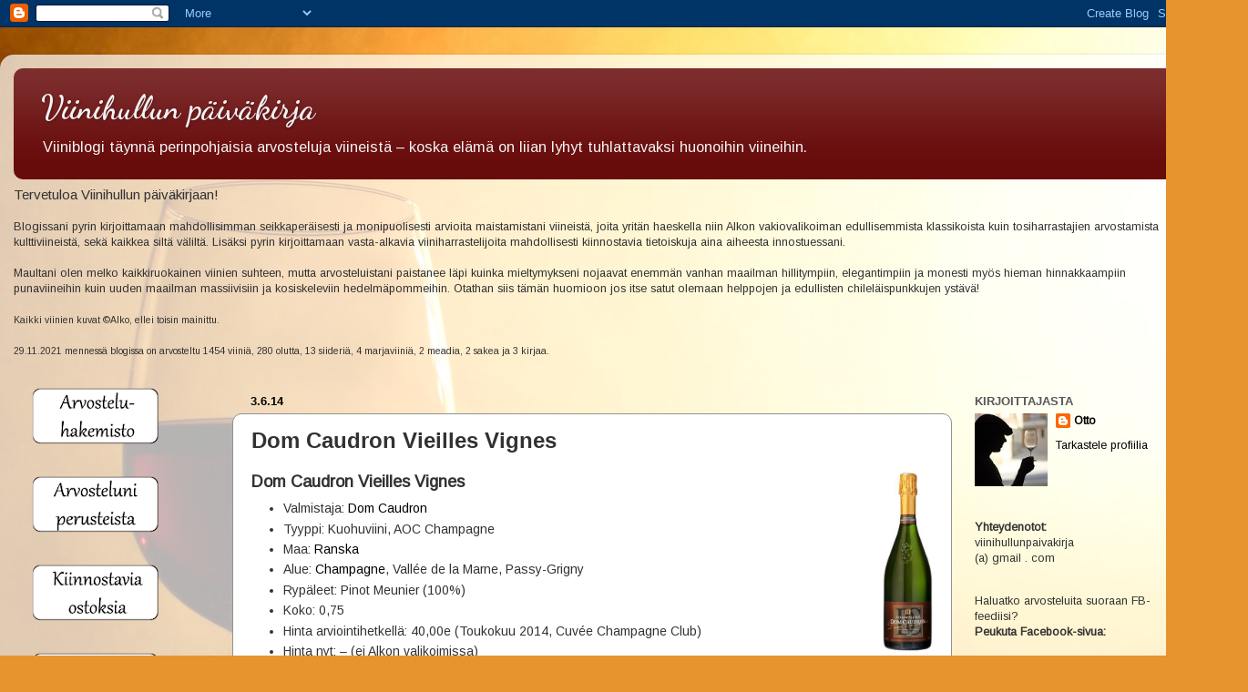

--- FILE ---
content_type: text/html; charset=UTF-8
request_url: https://viinihullu.blogspot.com/2014/06/dom-caudron-vieilles-vignes.html
body_size: 38526
content:
<!DOCTYPE html>
<html class='v2' dir='ltr' xmlns='http://www.w3.org/1999/xhtml' xmlns:b='http://www.google.com/2005/gml/b' xmlns:data='http://www.google.com/2005/gml/data' xmlns:expr='http://www.google.com/2005/gml/expr'>
<head>
<link href='https://www.blogger.com/static/v1/widgets/335934321-css_bundle_v2.css' rel='stylesheet' type='text/css'/>
<meta content='width=1100' name='viewport'/>
<meta content='text/html; charset=UTF-8' http-equiv='Content-Type'/>
<meta content='blogger' name='generator'/>
<link href='https://viinihullu.blogspot.com/favicon.ico' rel='icon' type='image/x-icon'/>
<link href='https://viinihullu.blogspot.com/2014/06/dom-caudron-vieilles-vignes.html' rel='canonical'/>
<link rel="alternate" type="application/atom+xml" title="Viinihullun päiväkirja - Atom" href="https://viinihullu.blogspot.com/feeds/posts/default" />
<link rel="alternate" type="application/rss+xml" title="Viinihullun päiväkirja - RSS" href="https://viinihullu.blogspot.com/feeds/posts/default?alt=rss" />
<link rel="service.post" type="application/atom+xml" title="Viinihullun päiväkirja - Atom" href="https://www.blogger.com/feeds/158302886247760787/posts/default" />

<link rel="alternate" type="application/atom+xml" title="Viinihullun päiväkirja - Atom" href="https://viinihullu.blogspot.com/feeds/5939093044344228185/comments/default" />
<!--Can't find substitution for tag [blog.ieCssRetrofitLinks]-->
<link href='https://blogger.googleusercontent.com/img/b/R29vZ2xl/AVvXsEgEH4jrCdqXA0dpsSBr0oKm0WLfELt1J4w86RnhfJTpTsjs2OiUFOZ0vVljSdcMtHUkTupohF9zZIl2h-JIzttXf-SAOUDuHcNtgESHv8gE9fzI1cUXXJ8jgp_gmOvFav6ioQjvDnQZmzqM/s1600/vieillesvignes.jpg' rel='image_src'/>
<meta content='https://viinihullu.blogspot.com/2014/06/dom-caudron-vieilles-vignes.html' property='og:url'/>
<meta content='Dom Caudron Vieilles Vignes' property='og:title'/>
<meta content='Suomenkielinen, taajaan päivittyvä viiniblogi täynnä kattavia viiniarvosteluja. Arvosteltavaksi päätyy viini kuin viini, laadusta huolimatta.' property='og:description'/>
<meta content='https://blogger.googleusercontent.com/img/b/R29vZ2xl/AVvXsEgEH4jrCdqXA0dpsSBr0oKm0WLfELt1J4w86RnhfJTpTsjs2OiUFOZ0vVljSdcMtHUkTupohF9zZIl2h-JIzttXf-SAOUDuHcNtgESHv8gE9fzI1cUXXJ8jgp_gmOvFav6ioQjvDnQZmzqM/w1200-h630-p-k-no-nu/vieillesvignes.jpg' property='og:image'/>
<title>Viinihullun päiväkirja: Dom Caudron Vieilles Vignes</title>
<style type='text/css'>@font-face{font-family:'Arimo';font-style:normal;font-weight:400;font-display:swap;src:url(//fonts.gstatic.com/s/arimo/v35/P5sfzZCDf9_T_3cV7NCUECyoxNk37cxcDRrBdwcoaaQwpBQ.woff2)format('woff2');unicode-range:U+0460-052F,U+1C80-1C8A,U+20B4,U+2DE0-2DFF,U+A640-A69F,U+FE2E-FE2F;}@font-face{font-family:'Arimo';font-style:normal;font-weight:400;font-display:swap;src:url(//fonts.gstatic.com/s/arimo/v35/P5sfzZCDf9_T_3cV7NCUECyoxNk37cxcBBrBdwcoaaQwpBQ.woff2)format('woff2');unicode-range:U+0301,U+0400-045F,U+0490-0491,U+04B0-04B1,U+2116;}@font-face{font-family:'Arimo';font-style:normal;font-weight:400;font-display:swap;src:url(//fonts.gstatic.com/s/arimo/v35/P5sfzZCDf9_T_3cV7NCUECyoxNk37cxcDBrBdwcoaaQwpBQ.woff2)format('woff2');unicode-range:U+1F00-1FFF;}@font-face{font-family:'Arimo';font-style:normal;font-weight:400;font-display:swap;src:url(//fonts.gstatic.com/s/arimo/v35/P5sfzZCDf9_T_3cV7NCUECyoxNk37cxcAxrBdwcoaaQwpBQ.woff2)format('woff2');unicode-range:U+0370-0377,U+037A-037F,U+0384-038A,U+038C,U+038E-03A1,U+03A3-03FF;}@font-face{font-family:'Arimo';font-style:normal;font-weight:400;font-display:swap;src:url(//fonts.gstatic.com/s/arimo/v35/P5sfzZCDf9_T_3cV7NCUECyoxNk37cxcAhrBdwcoaaQwpBQ.woff2)format('woff2');unicode-range:U+0307-0308,U+0590-05FF,U+200C-2010,U+20AA,U+25CC,U+FB1D-FB4F;}@font-face{font-family:'Arimo';font-style:normal;font-weight:400;font-display:swap;src:url(//fonts.gstatic.com/s/arimo/v35/P5sfzZCDf9_T_3cV7NCUECyoxNk37cxcDxrBdwcoaaQwpBQ.woff2)format('woff2');unicode-range:U+0102-0103,U+0110-0111,U+0128-0129,U+0168-0169,U+01A0-01A1,U+01AF-01B0,U+0300-0301,U+0303-0304,U+0308-0309,U+0323,U+0329,U+1EA0-1EF9,U+20AB;}@font-face{font-family:'Arimo';font-style:normal;font-weight:400;font-display:swap;src:url(//fonts.gstatic.com/s/arimo/v35/P5sfzZCDf9_T_3cV7NCUECyoxNk37cxcDhrBdwcoaaQwpBQ.woff2)format('woff2');unicode-range:U+0100-02BA,U+02BD-02C5,U+02C7-02CC,U+02CE-02D7,U+02DD-02FF,U+0304,U+0308,U+0329,U+1D00-1DBF,U+1E00-1E9F,U+1EF2-1EFF,U+2020,U+20A0-20AB,U+20AD-20C0,U+2113,U+2C60-2C7F,U+A720-A7FF;}@font-face{font-family:'Arimo';font-style:normal;font-weight:400;font-display:swap;src:url(//fonts.gstatic.com/s/arimo/v35/P5sfzZCDf9_T_3cV7NCUECyoxNk37cxcABrBdwcoaaQw.woff2)format('woff2');unicode-range:U+0000-00FF,U+0131,U+0152-0153,U+02BB-02BC,U+02C6,U+02DA,U+02DC,U+0304,U+0308,U+0329,U+2000-206F,U+20AC,U+2122,U+2191,U+2193,U+2212,U+2215,U+FEFF,U+FFFD;}@font-face{font-family:'Dancing Script';font-style:normal;font-weight:700;font-display:swap;src:url(//fonts.gstatic.com/s/dancingscript/v29/If2cXTr6YS-zF4S-kcSWSVi_sxjsohD9F50Ruu7B1i03Rep8hNX6plRPjLo.woff2)format('woff2');unicode-range:U+0102-0103,U+0110-0111,U+0128-0129,U+0168-0169,U+01A0-01A1,U+01AF-01B0,U+0300-0301,U+0303-0304,U+0308-0309,U+0323,U+0329,U+1EA0-1EF9,U+20AB;}@font-face{font-family:'Dancing Script';font-style:normal;font-weight:700;font-display:swap;src:url(//fonts.gstatic.com/s/dancingscript/v29/If2cXTr6YS-zF4S-kcSWSVi_sxjsohD9F50Ruu7B1i03ROp8hNX6plRPjLo.woff2)format('woff2');unicode-range:U+0100-02BA,U+02BD-02C5,U+02C7-02CC,U+02CE-02D7,U+02DD-02FF,U+0304,U+0308,U+0329,U+1D00-1DBF,U+1E00-1E9F,U+1EF2-1EFF,U+2020,U+20A0-20AB,U+20AD-20C0,U+2113,U+2C60-2C7F,U+A720-A7FF;}@font-face{font-family:'Dancing Script';font-style:normal;font-weight:700;font-display:swap;src:url(//fonts.gstatic.com/s/dancingscript/v29/If2cXTr6YS-zF4S-kcSWSVi_sxjsohD9F50Ruu7B1i03Sup8hNX6plRP.woff2)format('woff2');unicode-range:U+0000-00FF,U+0131,U+0152-0153,U+02BB-02BC,U+02C6,U+02DA,U+02DC,U+0304,U+0308,U+0329,U+2000-206F,U+20AC,U+2122,U+2191,U+2193,U+2212,U+2215,U+FEFF,U+FFFD;}</style>
<style id='page-skin-1' type='text/css'><!--
/*-----------------------------------------------
Blogger Template Style
Name:     Picture Window
Designer: Josh Peterson
URL:      www.noaesthetic.com
----------------------------------------------- */
/* Variable definitions
====================
<Variable name="keycolor" description="Main Color" type="color" default="#1a222a"/>
<Variable name="body.background" description="Body Background" type="background"
color="#dadada" default="#111111 url(//themes.googleusercontent.com/image?id=1OACCYOE0-eoTRTfsBuX1NMN9nz599ufI1Jh0CggPFA_sK80AGkIr8pLtYRpNUKPmwtEa) repeat-x fixed top center"/>
<Group description="Page Text" selector="body">
<Variable name="body.font" description="Font" type="font"
default="normal normal 15px Arial, Tahoma, Helvetica, FreeSans, sans-serif"/>
<Variable name="body.text.color" description="Text Color" type="color" default="#333333"/>
</Group>
<Group description="Backgrounds" selector=".body-fauxcolumns-outer">
<Variable name="body.background.color" description="Outer Background" type="color" default="#296695"/>
<Variable name="header.background.color" description="Header Background" type="color" default="transparent"/>
<Variable name="post.background.color" description="Post Background" type="color" default="#ffffff"/>
</Group>
<Group description="Links" selector=".main-outer">
<Variable name="link.color" description="Link Color" type="color" default="#336699"/>
<Variable name="link.visited.color" description="Visited Color" type="color" default="#6699cc"/>
<Variable name="link.hover.color" description="Hover Color" type="color" default="#33aaff"/>
</Group>
<Group description="Blog Title" selector=".header h1">
<Variable name="header.font" description="Title Font" type="font"
default="normal normal 36px Arial, Tahoma, Helvetica, FreeSans, sans-serif"/>
<Variable name="header.text.color" description="Text Color" type="color" default="#ffffff" />
</Group>
<Group description="Tabs Text" selector=".tabs-inner .widget li a">
<Variable name="tabs.font" description="Font" type="font"
default="normal normal 15px Arial, Tahoma, Helvetica, FreeSans, sans-serif"/>
<Variable name="tabs.text.color" description="Text Color" type="color" default="#ffffff"/>
<Variable name="tabs.selected.text.color" description="Selected Color" type="color" default="#000000"/>
</Group>
<Group description="Tabs Background" selector=".tabs-outer .PageList">
<Variable name="tabs.background.color" description="Background Color" type="color" default="transparent"/>
<Variable name="tabs.selected.background.color" description="Selected Color" type="color" default="transparent"/>
<Variable name="tabs.separator.color" description="Separator Color" type="color" default="transparent"/>
</Group>
<Group description="Post Title" selector="h3.post-title, .comments h4">
<Variable name="post.title.font" description="Title Font" type="font"
default="normal normal 18px Arial, Tahoma, Helvetica, FreeSans, sans-serif"/>
</Group>
<Group description="Date Header" selector=".date-header">
<Variable name="date.header.color" description="Text Color" type="color" default="#323232"/>
</Group>
<Group description="Post" selector=".post">
<Variable name="post.footer.text.color" description="Footer Text Color" type="color" default="#999999"/>
<Variable name="post.border.color" description="Border Color" type="color" default="#dddddd"/>
</Group>
<Group description="Gadgets" selector="h2">
<Variable name="widget.title.font" description="Title Font" type="font"
default="bold normal 13px Arial, Tahoma, Helvetica, FreeSans, sans-serif"/>
<Variable name="widget.title.text.color" description="Title Color" type="color" default="#888888"/>
</Group>
<Group description="Footer" selector=".footer-outer">
<Variable name="footer.text.color" description="Text Color" type="color" default="#cccccc"/>
<Variable name="footer.widget.title.text.color" description="Gadget Title Color" type="color" default="#aaaaaa"/>
</Group>
<Group description="Footer Links" selector=".footer-outer">
<Variable name="footer.link.color" description="Link Color" type="color" default="#99ccee"/>
<Variable name="footer.link.visited.color" description="Visited Color" type="color" default="#77aaee"/>
<Variable name="footer.link.hover.color" description="Hover Color" type="color" default="#33aaff"/>
</Group>
<Variable name="content.margin" description="Content Margin Top" type="length" default="20px"/>
<Variable name="content.padding" description="Content Padding" type="length" default="0"/>
<Variable name="content.background" description="Content Background" type="background"
default="transparent none repeat scroll top left"/>
<Variable name="content.border.radius" description="Content Border Radius" type="length" default="0"/>
<Variable name="content.shadow.spread" description="Content Shadow Spread" type="length" default="0"/>
<Variable name="header.padding" description="Header Padding" type="length" default="0"/>
<Variable name="header.background.gradient" description="Header Gradient" type="url"
default="none"/>
<Variable name="header.border.radius" description="Header Border Radius" type="length" default="0"/>
<Variable name="main.border.radius.top" description="Main Border Radius" type="length" default="20px"/>
<Variable name="footer.border.radius.top" description="Footer Border Radius Top" type="length" default="0"/>
<Variable name="footer.border.radius.bottom" description="Footer Border Radius Bottom" type="length" default="20px"/>
<Variable name="region.shadow.spread" description="Main and Footer Shadow Spread" type="length" default="3px"/>
<Variable name="region.shadow.offset" description="Main and Footer Shadow Offset" type="length" default="1px"/>
<Variable name="tabs.background.gradient" description="Tab Background Gradient" type="url" default="none"/>
<Variable name="tab.selected.background.gradient" description="Selected Tab Background" type="url"
default="url(//www.blogblog.com/1kt/transparent/white80.png)"/>
<Variable name="tab.background" description="Tab Background" type="background"
default="transparent url(//www.blogblog.com/1kt/transparent/black50.png) repeat scroll top left"/>
<Variable name="tab.border.radius" description="Tab Border Radius" type="length" default="10px" />
<Variable name="tab.first.border.radius" description="First Tab Border Radius" type="length" default="10px" />
<Variable name="tabs.border.radius" description="Tabs Border Radius" type="length" default="0" />
<Variable name="tabs.spacing" description="Tab Spacing" type="length" default=".25em"/>
<Variable name="tabs.margin.bottom" description="Tab Margin Bottom" type="length" default="0"/>
<Variable name="tabs.margin.sides" description="Tab Margin Sides" type="length" default="20px"/>
<Variable name="main.background" description="Main Background" type="background"
default="transparent url(//www.blogblog.com/1kt/transparent/white80.png) repeat scroll top left"/>
<Variable name="main.padding.sides" description="Main Padding Sides" type="length" default="20px"/>
<Variable name="footer.background" description="Footer Background" type="background"
default="transparent url(//www.blogblog.com/1kt/transparent/black50.png) repeat scroll top left"/>
<Variable name="post.margin.sides" description="Post Margin Sides" type="length" default="-20px"/>
<Variable name="post.border.radius" description="Post Border Radius" type="length" default="5px"/>
<Variable name="widget.title.text.transform" description="Widget Title Text Transform" type="string" default="uppercase"/>
<Variable name="mobile.background.overlay" description="Mobile Background Overlay" type="string"
default="transparent none repeat scroll top left"/>
<Variable name="startSide" description="Side where text starts in blog language" type="automatic" default="left"/>
<Variable name="endSide" description="Side where text ends in blog language" type="automatic" default="right"/>
*/
/* Content
----------------------------------------------- */
body {
font: normal normal 14px Arimo;
color: #323232;
background: #e6942e url(//themes.googleusercontent.com/image?id=17iY9NBwHvjpN3-4gCymB-vk4MlnddKQT7FUoXUIr7geK9e2_vaTZNRs2Ympk_DgVzznj) no-repeat fixed top center /* Credit: 4x6 (http://www.istockphoto.com/googleimages.php?id=180983&platform=blogger) */;
}
html body .region-inner {
min-width: 0;
max-width: 100%;
width: auto;
}
.content-outer {
font-size: 90%;
}
a:link {
text-decoration:none;
color: #000000;
}
a:visited {
text-decoration:none;
color: #000000;
}
a:hover {
text-decoration:underline;
color: #680b0b;
}
.content-outer {
background: transparent url(//www.blogblog.com/1kt/transparent/white80.png) repeat scroll top left;
-moz-border-radius: 15px;
-webkit-border-radius: 15px;
-goog-ms-border-radius: 15px;
border-radius: 15px;
-moz-box-shadow: 0 0 3px rgba(0, 0, 0, .15);
-webkit-box-shadow: 0 0 3px rgba(0, 0, 0, .15);
-goog-ms-box-shadow: 0 0 3px rgba(0, 0, 0, .15);
box-shadow: 0 0 3px rgba(0, 0, 0, .15);
margin: 30px auto;
}
.content-inner {
padding: 15px;
}
/* Header
----------------------------------------------- */
.header-outer {
background: #680b0b url(//www.blogblog.com/1kt/transparent/header_gradient_shade.png) repeat-x scroll top left;
_background-image: none;
color: #f2f2f2;
-moz-border-radius: 10px;
-webkit-border-radius: 10px;
-goog-ms-border-radius: 10px;
border-radius: 10px;
}
.Header img, .Header #header-inner {
-moz-border-radius: 10px;
-webkit-border-radius: 10px;
-goog-ms-border-radius: 10px;
border-radius: 10px;
}
.header-inner .Header .titlewrapper,
.header-inner .Header .descriptionwrapper {
padding-left: 30px;
padding-right: 30px;
}
.Header h1 {
font: normal bold 36px Dancing Script;
text-shadow: 1px 1px 3px rgba(0, 0, 0, 0.3);
}
.Header h1 a {
color: #f2f2f2;
}
.Header .description {
font-size: 130%;
}
/* Tabs
----------------------------------------------- */
.tabs-inner {
margin: .5em 0 0;
padding: 0;
}
.tabs-inner .section {
margin: 0;
}
.tabs-inner .widget ul {
padding: 0;
background: #f2f2f2 url(//www.blogblog.com/1kt/transparent/tabs_gradient_shade.png) repeat scroll bottom;
-moz-border-radius: 10px;
-webkit-border-radius: 10px;
-goog-ms-border-radius: 10px;
border-radius: 10px;
}
.tabs-inner .widget li {
border: none;
}
.tabs-inner .widget li a {
display: inline-block;
padding: .5em 1em;
margin-right: 0;
color: #000000;
font: normal normal 15px Arial, Tahoma, Helvetica, FreeSans, sans-serif;
-moz-border-radius: 0 0 0 0;
-webkit-border-top-left-radius: 0;
-webkit-border-top-right-radius: 0;
-goog-ms-border-radius: 0 0 0 0;
border-radius: 0 0 0 0;
background: transparent none no-repeat scroll top left;
border-right: 1px solid #c8c8c8;
}
.tabs-inner .widget li:first-child a {
padding-left: 1.25em;
-moz-border-radius-topleft: 10px;
-moz-border-radius-bottomleft: 10px;
-webkit-border-top-left-radius: 10px;
-webkit-border-bottom-left-radius: 10px;
-goog-ms-border-top-left-radius: 10px;
-goog-ms-border-bottom-left-radius: 10px;
border-top-left-radius: 10px;
border-bottom-left-radius: 10px;
}
.tabs-inner .widget li.selected a,
.tabs-inner .widget li a:hover {
position: relative;
z-index: 1;
background: #ffffff url(//www.blogblog.com/1kt/transparent/tabs_gradient_shade.png) repeat scroll bottom;
color: #000000;
-moz-box-shadow: 0 0 0 rgba(0, 0, 0, .15);
-webkit-box-shadow: 0 0 0 rgba(0, 0, 0, .15);
-goog-ms-box-shadow: 0 0 0 rgba(0, 0, 0, .15);
box-shadow: 0 0 0 rgba(0, 0, 0, .15);
}
/* Headings
----------------------------------------------- */
h2 {
font: bold normal 13px Arial, Tahoma, Helvetica, FreeSans, sans-serif;
text-transform: uppercase;
color: #565656;
margin: .5em 0;
}
/* Main
----------------------------------------------- */
.main-outer {
background: transparent none repeat scroll top center;
-moz-border-radius: 0 0 0 0;
-webkit-border-top-left-radius: 0;
-webkit-border-top-right-radius: 0;
-webkit-border-bottom-left-radius: 0;
-webkit-border-bottom-right-radius: 0;
-goog-ms-border-radius: 0 0 0 0;
border-radius: 0 0 0 0;
-moz-box-shadow: 0 0 0 rgba(0, 0, 0, .15);
-webkit-box-shadow: 0 0 0 rgba(0, 0, 0, .15);
-goog-ms-box-shadow: 0 0 0 rgba(0, 0, 0, .15);
box-shadow: 0 0 0 rgba(0, 0, 0, .15);
}
.main-inner {
padding: 15px 5px 20px;
}
.main-inner .column-center-inner {
padding: 0 0;
}
.main-inner .column-left-inner {
padding-left: 0;
}
.main-inner .column-right-inner {
padding-right: 0;
}
/* Posts
----------------------------------------------- */
h3.post-title {
margin: 0;
font: normal bold 24px 'Trebuchet MS', Trebuchet, sans-serif;
}
.comments h4 {
margin: 1em 0 0;
font: normal bold 24px 'Trebuchet MS', Trebuchet, sans-serif;
}
.date-header span {
color: #000000;
}
.post-outer {
background-color: #ffffff;
border: solid 1px #929292;
-moz-border-radius: 10px;
-webkit-border-radius: 10px;
border-radius: 10px;
-goog-ms-border-radius: 10px;
padding: 15px 20px;
margin: 0 -20px 20px;
}
.post-body {
line-height: 1.4;
font-size: 110%;
position: relative;
}
.post-header {
margin: 0 0 1.5em;
color: #111111;
line-height: 1.6;
}
.post-footer {
margin: .5em 0 0;
color: #111111;
line-height: 1.6;
}
#blog-pager {
font-size: 140%
}
#comments .comment-author {
padding-top: 1.5em;
border-top: dashed 1px #ccc;
border-top: dashed 1px rgba(128, 128, 128, .5);
background-position: 0 1.5em;
}
#comments .comment-author:first-child {
padding-top: 0;
border-top: none;
}
.avatar-image-container {
margin: .2em 0 0;
}
/* Comments
----------------------------------------------- */
.comments .comments-content .icon.blog-author {
background-repeat: no-repeat;
background-image: url([data-uri]);
}
.comments .comments-content .loadmore a {
border-top: 1px solid #680b0b;
border-bottom: 1px solid #680b0b;
}
.comments .continue {
border-top: 2px solid #680b0b;
}
/* Widgets
----------------------------------------------- */
.widget ul, .widget #ArchiveList ul.flat {
padding: 0;
list-style: none;
}
.widget ul li, .widget #ArchiveList ul.flat li {
border-top: dashed 1px #ccc;
border-top: dashed 1px rgba(128, 128, 128, .5);
}
.widget ul li:first-child, .widget #ArchiveList ul.flat li:first-child {
border-top: none;
}
.widget .post-body ul {
list-style: disc;
}
.widget .post-body ul li {
border: none;
}
/* Footer
----------------------------------------------- */
.footer-outer {
color:#ebebeb;
background: transparent url(//www.blogblog.com/1kt/transparent/black50.png) repeat scroll top left;
-moz-border-radius: 10px 10px 10px 10px;
-webkit-border-top-left-radius: 10px;
-webkit-border-top-right-radius: 10px;
-webkit-border-bottom-left-radius: 10px;
-webkit-border-bottom-right-radius: 10px;
-goog-ms-border-radius: 10px 10px 10px 10px;
border-radius: 10px 10px 10px 10px;
-moz-box-shadow: 0 0 0 rgba(0, 0, 0, .15);
-webkit-box-shadow: 0 0 0 rgba(0, 0, 0, .15);
-goog-ms-box-shadow: 0 0 0 rgba(0, 0, 0, .15);
box-shadow: 0 0 0 rgba(0, 0, 0, .15);
}
.footer-inner {
padding: 10px 5px 20px;
}
.footer-outer a {
color: #fffad7;
}
.footer-outer a:visited {
color: #c8c292;
}
.footer-outer a:hover {
color: #ffffff;
}
.footer-outer .widget h2 {
color: #b6b6b6;
}
/* Mobile
----------------------------------------------- */
html body.mobile {
height: auto;
}
html body.mobile {
min-height: 480px;
background-size: 100% auto;
}
.mobile .body-fauxcolumn-outer {
background: transparent none repeat scroll top left;
}
html .mobile .mobile-date-outer, html .mobile .blog-pager {
border-bottom: none;
background: transparent none repeat scroll top center;
margin-bottom: 10px;
}
.mobile .date-outer {
background: transparent none repeat scroll top center;
}
.mobile .header-outer, .mobile .main-outer,
.mobile .post-outer, .mobile .footer-outer {
-moz-border-radius: 0;
-webkit-border-radius: 0;
-goog-ms-border-radius: 0;
border-radius: 0;
}
.mobile .content-outer,
.mobile .main-outer,
.mobile .post-outer {
background: inherit;
border: none;
}
.mobile .content-outer {
font-size: 100%;
}
.mobile-link-button {
background-color: #000000;
}
.mobile-link-button a:link, .mobile-link-button a:visited {
color: #ffffff;
}
.mobile-index-contents {
color: #323232;
}
.mobile .tabs-inner .PageList .widget-content {
background: #ffffff url(//www.blogblog.com/1kt/transparent/tabs_gradient_shade.png) repeat scroll bottom;
color: #000000;
}
.mobile .tabs-inner .PageList .widget-content .pagelist-arrow {
border-left: 1px solid #c8c8c8;
}

--></style>
<style id='template-skin-1' type='text/css'><!--
body {
min-width: 1320px;
}
.content-outer, .content-fauxcolumn-outer, .region-inner {
min-width: 1320px;
max-width: 1320px;
_width: 1320px;
}
.main-inner .columns {
padding-left: 240px;
padding-right: 260px;
}
.main-inner .fauxcolumn-center-outer {
left: 240px;
right: 260px;
/* IE6 does not respect left and right together */
_width: expression(this.parentNode.offsetWidth -
parseInt("240px") -
parseInt("260px") + 'px');
}
.main-inner .fauxcolumn-left-outer {
width: 240px;
}
.main-inner .fauxcolumn-right-outer {
width: 260px;
}
.main-inner .column-left-outer {
width: 240px;
right: 100%;
margin-left: -240px;
}
.main-inner .column-right-outer {
width: 260px;
margin-right: -260px;
}
#layout {
min-width: 0;
}
#layout .content-outer {
min-width: 0;
width: 800px;
}
#layout .region-inner {
min-width: 0;
width: auto;
}
--></style>
<link href='https://www.blogger.com/dyn-css/authorization.css?targetBlogID=158302886247760787&amp;zx=e19576d3-7949-4c9a-b9a7-fff4d2410ae7' media='none' onload='if(media!=&#39;all&#39;)media=&#39;all&#39;' rel='stylesheet'/><noscript><link href='https://www.blogger.com/dyn-css/authorization.css?targetBlogID=158302886247760787&amp;zx=e19576d3-7949-4c9a-b9a7-fff4d2410ae7' rel='stylesheet'/></noscript>
<meta name='google-adsense-platform-account' content='ca-host-pub-1556223355139109'/>
<meta name='google-adsense-platform-domain' content='blogspot.com'/>

</head>
<body class='loading'>
<div class='navbar section' id='navbar'><div class='widget Navbar' data-version='1' id='Navbar1'><script type="text/javascript">
    function setAttributeOnload(object, attribute, val) {
      if(window.addEventListener) {
        window.addEventListener('load',
          function(){ object[attribute] = val; }, false);
      } else {
        window.attachEvent('onload', function(){ object[attribute] = val; });
      }
    }
  </script>
<div id="navbar-iframe-container"></div>
<script type="text/javascript" src="https://apis.google.com/js/platform.js"></script>
<script type="text/javascript">
      gapi.load("gapi.iframes:gapi.iframes.style.bubble", function() {
        if (gapi.iframes && gapi.iframes.getContext) {
          gapi.iframes.getContext().openChild({
              url: 'https://www.blogger.com/navbar/158302886247760787?po\x3d5939093044344228185\x26origin\x3dhttps://viinihullu.blogspot.com',
              where: document.getElementById("navbar-iframe-container"),
              id: "navbar-iframe"
          });
        }
      });
    </script><script type="text/javascript">
(function() {
var script = document.createElement('script');
script.type = 'text/javascript';
script.src = '//pagead2.googlesyndication.com/pagead/js/google_top_exp.js';
var head = document.getElementsByTagName('head')[0];
if (head) {
head.appendChild(script);
}})();
</script>
</div></div>
<script>
  (function(i,s,o,g,r,a,m){i['GoogleAnalyticsObject']=r;i[r]=i[r]||function(){
  (i[r].q=i[r].q||[]).push(arguments)},i[r].l=1*new Date();a=s.createElement(o),
  m=s.getElementsByTagName(o)[0];a.async=1;a.src=g;m.parentNode.insertBefore(a,m)
  })(window,document,'script','//www.google-analytics.com/analytics.js','ga');

  ga('create', 'UA-52325024-1', 'auto');
  ga('send', 'pageview');

</script>
<div class='body-fauxcolumns'>
<div class='fauxcolumn-outer body-fauxcolumn-outer'>
<div class='cap-top'>
<div class='cap-left'></div>
<div class='cap-right'></div>
</div>
<div class='fauxborder-left'>
<div class='fauxborder-right'></div>
<div class='fauxcolumn-inner'>
</div>
</div>
<div class='cap-bottom'>
<div class='cap-left'></div>
<div class='cap-right'></div>
</div>
</div>
</div>
<div class='content'>
<div class='content-fauxcolumns'>
<div class='fauxcolumn-outer content-fauxcolumn-outer'>
<div class='cap-top'>
<div class='cap-left'></div>
<div class='cap-right'></div>
</div>
<div class='fauxborder-left'>
<div class='fauxborder-right'></div>
<div class='fauxcolumn-inner'>
</div>
</div>
<div class='cap-bottom'>
<div class='cap-left'></div>
<div class='cap-right'></div>
</div>
</div>
</div>
<div class='content-outer'>
<div class='content-cap-top cap-top'>
<div class='cap-left'></div>
<div class='cap-right'></div>
</div>
<div class='fauxborder-left content-fauxborder-left'>
<div class='fauxborder-right content-fauxborder-right'></div>
<div class='content-inner'>
<header>
<div class='header-outer'>
<div class='header-cap-top cap-top'>
<div class='cap-left'></div>
<div class='cap-right'></div>
</div>
<div class='fauxborder-left header-fauxborder-left'>
<div class='fauxborder-right header-fauxborder-right'></div>
<div class='region-inner header-inner'>
<div class='header section' id='header'><div class='widget Header' data-version='1' id='Header1'>
<div id='header-inner'>
<div class='titlewrapper'>
<h1 class='title'>
<a href='https://viinihullu.blogspot.com/'>
Viinihullun päiväkirja
</a>
</h1>
</div>
<div class='descriptionwrapper'>
<p class='description'><span>Viiniblogi täynnä perinpohjaisia arvosteluja viineistä &#8211; koska elämä on liian lyhyt tuhlattavaksi huonoihin viineihin.</span></p>
</div>
</div>
</div></div>
</div>
</div>
<div class='header-cap-bottom cap-bottom'>
<div class='cap-left'></div>
<div class='cap-right'></div>
</div>
</div>
</header>
<div class='tabs-outer'>
<div class='tabs-cap-top cap-top'>
<div class='cap-left'></div>
<div class='cap-right'></div>
</div>
<div class='fauxborder-left tabs-fauxborder-left'>
<div class='fauxborder-right tabs-fauxborder-right'></div>
<div class='region-inner tabs-inner'>
<div class='tabs section' id='crosscol'><div class='widget HTML' data-version='1' id='HTML2'>
<div class='widget-content'>
<big>Tervetuloa Viinihullun päiväkirjaan!</big><br /><br />Blogissani pyrin kirjoittamaan mahdollisimman seikkaperäisesti ja monipuolisesti arvioita maistamistani viineistä, joita yritän haeskella niin Alkon vakiovalikoiman edullisemmista klassikoista kuin tosiharrastajien arvostamista kulttiviineistä, sekä kaikkea siltä väliltä. Lisäksi pyrin kirjoittamaan vasta-alkavia viiniharrastelijoita mahdollisesti kiinnostavia tietoiskuja aina aiheesta innostuessani.<br /><br />Maultani olen melko kaikkiruokainen viinien suhteen, mutta arvosteluistani paistanee läpi kuinka mieltymykseni nojaavat enemmän vanhan maailman hillitympiin, elegantimpiin ja monesti myös hieman hinnakkaampiin punaviineihin kuin uuden maailman massiivisiin ja kosiskeleviin hedelmäpommeihin. Otathan siis tämän huomioon jos itse satut olemaan helppojen ja edullisten chileläispunkkujen ystävä!<br /><br /><small>Kaikki viinien kuvat &#169;Alko, ellei toisin mainittu.<br /><br />29.11.2021 mennessä blogissa on arvosteltu 1454 viiniä, 280 olutta, 13 siideriä, 4 marjaviiniä, 2 meadia, 2 sakea ja 3 kirjaa.</small><br /><br />
</div>
<div class='clear'></div>
</div></div>
<div class='tabs no-items section' id='crosscol-overflow'></div>
</div>
</div>
<div class='tabs-cap-bottom cap-bottom'>
<div class='cap-left'></div>
<div class='cap-right'></div>
</div>
</div>
<div class='main-outer'>
<div class='main-cap-top cap-top'>
<div class='cap-left'></div>
<div class='cap-right'></div>
</div>
<div class='fauxborder-left main-fauxborder-left'>
<div class='fauxborder-right main-fauxborder-right'></div>
<div class='region-inner main-inner'>
<div class='columns fauxcolumns'>
<div class='fauxcolumn-outer fauxcolumn-center-outer'>
<div class='cap-top'>
<div class='cap-left'></div>
<div class='cap-right'></div>
</div>
<div class='fauxborder-left'>
<div class='fauxborder-right'></div>
<div class='fauxcolumn-inner'>
</div>
</div>
<div class='cap-bottom'>
<div class='cap-left'></div>
<div class='cap-right'></div>
</div>
</div>
<div class='fauxcolumn-outer fauxcolumn-left-outer'>
<div class='cap-top'>
<div class='cap-left'></div>
<div class='cap-right'></div>
</div>
<div class='fauxborder-left'>
<div class='fauxborder-right'></div>
<div class='fauxcolumn-inner'>
</div>
</div>
<div class='cap-bottom'>
<div class='cap-left'></div>
<div class='cap-right'></div>
</div>
</div>
<div class='fauxcolumn-outer fauxcolumn-right-outer'>
<div class='cap-top'>
<div class='cap-left'></div>
<div class='cap-right'></div>
</div>
<div class='fauxborder-left'>
<div class='fauxborder-right'></div>
<div class='fauxcolumn-inner'>
</div>
</div>
<div class='cap-bottom'>
<div class='cap-left'></div>
<div class='cap-right'></div>
</div>
</div>
<!-- corrects IE6 width calculation -->
<div class='columns-inner'>
<div class='column-center-outer'>
<div class='column-center-inner'>
<div class='main section' id='main'><div class='widget Blog' data-version='1' id='Blog1'>
<div class='blog-posts hfeed'>

          <div class="date-outer">
        
<h2 class='date-header'><span>3.6.14</span></h2>

          <div class="date-posts">
        
<div class='post-outer'>
<div class='post hentry' itemscope='itemscope' itemtype='http://schema.org/BlogPosting'>
<a name='5939093044344228185'></a>
<h3 class='post-title entry-title' itemprop='name'>
Dom Caudron Vieilles Vignes
</h3>
<div class='post-header'>
<div class='post-header-line-1'></div>
</div>
<div class='post-body entry-content' id='post-body-5939093044344228185' itemprop='articleBody'>
<div style="text-align: justify;"><div class="separator" style="clear: right; float: right; margin-bottom: 1em; margin-left: 1em; text-align: center;"><img border="0" height="200" src="https://blogger.googleusercontent.com/img/b/R29vZ2xl/AVvXsEgEH4jrCdqXA0dpsSBr0oKm0WLfELt1J4w86RnhfJTpTsjs2OiUFOZ0vVljSdcMtHUkTupohF9zZIl2h-JIzttXf-SAOUDuHcNtgESHv8gE9fzI1cUXXJ8jgp_gmOvFav6ioQjvDnQZmzqM/s1600/vieillesvignes.jpg" title="" width="55" /></div><span style="font-size: 130%;"><b>Dom Caudron Vieilles Vignes</b></span></div><ul style="text-align: justify;"><li>Valmistaja: <a href="http://www.domcaudron.fr/en/homepage" target="-">Dom Caudron</a></li>
<li>Tyyppi: Kuohuviini, AOC Champagne</li>
<li>Maa: <a href="http://viinihullu.blogspot.com/2011/12/ranska.html">Ranska</a></li>
<li>Alue: <a href="http://viinihullu.blogspot.com/2011/12/champagne.html">Champagne</a>, Vallée de la Marne, Passy-Grigny</li>
<li>Rypäleet: Pinot Meunier (100%)</li>
<li>Koko: 0,75</li>
<li>Hinta arviointihetkellä: 40,00e (Toukokuu 2014, Cuvée Champagne Club)</li>
<li>Hinta nyt: &#8211; (ei Alkon valikoimissa)</li>
</ul><div style="text-align: justify;"><br />
</div><div style="text-align: right;"><a href="http://www.domcaudron.fr/" target="_blank"><span style="font-size: xx-small;">kuva: dom caudron</span></a></div><div style="text-align: justify;"><br />
</div><div style="text-align: justify;">Takaisin <a href="http://viinihullu.blogspot.fi/2014/05/valiaikatiedote-19-cuvee-champagne.html">Cuvée Champagne Clubin pientuottajamaistelun</a> tunnelmiin.</div><div style="text-align: justify;"><br />
</div><div style="text-align: justify;">Nyt arvosteltavan viinin on tuottanut pienen viljelijän sijaan Dom Caudron, pienehkö ko-operatiivi Passy-Grignyn kylästä, Marnen laakson keskivaiheilta. Tämä ko-operatiivi saa nimensä pastori Dom Caudronilta, joka vuonna 1929 lahjoitti 1000 frangia kylän 23 viljelijälle, jotta nämä voisivat ostaa yhteisen puristamon ja viininvalmistamon näin perustaakseen oman ko-operatiivinsa. Tätä nykyä Dom Caudronin tuottajat viljelevät n. 120 tarhahehtaaria, joista tuotetaan vuosittain n. 2 miljoonaa pulloa. Koska Marnen laakson etelään viettävät rinteet ovat erityisen hyvin punaviineille soveltuvia, on merkittävä osa talon viljelyksistä punaista Pinot Meunieria.</div><div style="text-align: justify;"><br />
</div><div style="text-align: justify;">Tämä Vieilles Vignes on talon peruskuohuva, joka on valmistettu 40-50 vuotta vanhojen ja tätäkin vanhempien Pinot Meunier -köynnösten hedelmistä. <i>Dosage</i> asettuu n. 9 g/l tuntumaan.</div><div style="text-align: justify;"><br />
</div><div style="text-align: justify;">Väriltään viini on tasaisesti kevyen kellervä, eli piirun verran vähemmän vihertävä kuin monet muut nuorekkaat shamppikset.</div><div style="text-align: justify;"><br />
</div><div style="text-align: justify;">Tuoksun pääosaa näyttelevät lähinnä freesin hedelmäiset sävyt: raikas sitruksisuus ja kevyt viheromenaisuus. Taustalla tuntuu hennosti ruutista reduktiivisuutta.</div><div style="text-align: justify;"><br />
</div><div style="text-align: justify;">Maultaan viini on kypsän hedelmäinen, mehevä ja runsas. Viinin rehevä habitus ja kymmentä litragrammaa hätyyttelevä <i>dosage</i> tekevät kokonaisuudesta varsin pehmeän, jopa plösöhkön, mitä onneksi tasainen, melko runsas ja suht pitkäkestoinen kuohu parhaansa mukaan tasapainottaa.</div><div style="text-align: justify;"><br />
</div><div style="text-align: justify;">Jälkimaku on kohtalaisen pitkä, mutta melko simppeli &#8211; kokonaisuudesta jää suuhun lähinnä kellertävää hedelmää ja kypsää, jauhoista omenaa.</div><div style="text-align: justify;"><br />
</div><div style="text-align: justify;">Viini on perusmiellyttävä ja helpostilähestyttävä, mutta loppupeleissä aivan liian kovassa seurassa maistelun muiden, omaperäisempien ja luonteikkaampien shamppisten keskellä. Pinot Meunier tyypillisesti tuo shamppanjoihin kypsyyttä, runsautta ja täyteläisyyttä, mikä selvästi tuntuukin korostuneelta tässä satapinnaisessa Meunierissa. Viini on varmasti tyylikkäiden kuohuviinien ystäville varsin luotettava, mehevä, helppo ja hedelmävetoinen tuttavuus, mutta jos kaipaa viineiltä enemmän luonnetta ja särmää, jää Dom Caudron Vieilles Vignes hieman turhan turvalliseksi ja yksiulotteiseksi esitykseksi.</div><div style="text-align: justify;"><br />
</div><div style="text-align: justify;"><b>Lyhyesti</b>: Mehevä, runsas, täyteläinen ja kypsän hedelmäinen perusshamppanja, joka on valmistettu vain vanhojen köynnösten Pinot Meunier -rypäleistä. Mehukas ja tasapainoinen, mutta omaan makuuni turhan helpostilähestyttävä ja yksipuolinen esitys.</div><div style="text-align: justify;"><br />
</div><div style="text-align: justify;"><b>Arvio</b>: OK &#8211; tasapainoinen, mehukas ja helpostilähestyttävä perusshamppis. Viini on kelvollinen esitys ja sillä olisi varmasti helppo tutustuttaa vasta-alkaja kuivien shamppisten maailmaan, mutta loppupeleissä meikäläisen oli vaikea saada viinistä mutään suurempia tunnetiloja irti.</div><div style="text-align: justify;"><br />
</div><div style="text-align: justify;"><b>Hinnan</b> (40,00e) <b>ja laadun suhde</b>: Heikko &#8211; viini ei vastaa hinnan luomia odotuksia.</div>
<div style='clear: both;'></div>
</div>
<div class='post-footer'>
<div class='post-footer-line post-footer-line-1'><span class='post-author vcard'>
Posted by
<span class='fn'>
<a href='https://www.blogger.com/profile/08410132544589500796' itemprop='author' rel='author' title='author profile'>
Otto
</a>
</span>
</span>
<span class='post-timestamp'>
at
<a class='timestamp-link' href='https://viinihullu.blogspot.com/2014/06/dom-caudron-vieilles-vignes.html' itemprop='url' rel='bookmark' title='permanent link'><abbr class='published' itemprop='datePublished' title='2014-06-03T13:35:00+03:00'>13:35</abbr></a>
</span>
<span class='post-comment-link'>
</span>
<span class='post-icons'>
<span class='item-control blog-admin pid-1597007191'>
<a href='https://www.blogger.com/post-edit.g?blogID=158302886247760787&postID=5939093044344228185&from=pencil' title='Muokkaa tekstiä'>
<img alt='' class='icon-action' height='18' src='https://resources.blogblog.com/img/icon18_edit_allbkg.gif' width='18'/>
</a>
</span>
</span>
<div class='post-share-buttons goog-inline-block'>
<a class='goog-inline-block share-button sb-email' href='https://www.blogger.com/share-post.g?blogID=158302886247760787&postID=5939093044344228185&target=email' target='_blank' title='Kohteen lähettäminen sähköpostitse'><span class='share-button-link-text'>Kohteen lähettäminen sähköpostitse</span></a><a class='goog-inline-block share-button sb-blog' href='https://www.blogger.com/share-post.g?blogID=158302886247760787&postID=5939093044344228185&target=blog' onclick='window.open(this.href, "_blank", "height=270,width=475"); return false;' target='_blank' title='Bloggaa tästä!'><span class='share-button-link-text'>Bloggaa tästä!</span></a><a class='goog-inline-block share-button sb-twitter' href='https://www.blogger.com/share-post.g?blogID=158302886247760787&postID=5939093044344228185&target=twitter' target='_blank' title='Jaa X:ssä'><span class='share-button-link-text'>Jaa X:ssä</span></a><a class='goog-inline-block share-button sb-facebook' href='https://www.blogger.com/share-post.g?blogID=158302886247760787&postID=5939093044344228185&target=facebook' onclick='window.open(this.href, "_blank", "height=430,width=640"); return false;' target='_blank' title='Jaa Facebookiin'><span class='share-button-link-text'>Jaa Facebookiin</span></a><a class='goog-inline-block share-button sb-pinterest' href='https://www.blogger.com/share-post.g?blogID=158302886247760787&postID=5939093044344228185&target=pinterest' target='_blank' title='Jaa Pinterestiin'><span class='share-button-link-text'>Jaa Pinterestiin</span></a>
</div>
<span class='post-backlinks post-comment-link'>
</span>
</div>
<div class='post-footer-line post-footer-line-2'><span class='post-labels'>
Labels:
<a href='https://viinihullu.blogspot.com/search/label/alue%3A%20champagne' rel='tag'>alue: champagne</a>,
<a href='https://viinihullu.blogspot.com/search/label/alue%3A%20vall%C3%A9e%20de%20la%20marne' rel='tag'>alue: vallée de la marne</a>,
<a href='https://viinihullu.blogspot.com/search/label/hinta%2030-50e' rel='tag'>hinta 30-50e</a>,
<a href='https://viinihullu.blogspot.com/search/label/kuohuviinit' rel='tag'>kuohuviinit</a>,
<a href='https://viinihullu.blogspot.com/search/label/maa%3A%20ranska' rel='tag'>maa: ranska</a>,
<a href='https://viinihullu.blogspot.com/search/label/n.v.' rel='tag'>n.v.</a>,
<a href='https://viinihullu.blogspot.com/search/label/ryp%C3%A4le%3A%20pinot%20meunier' rel='tag'>rypäle: pinot meunier</a>,
<a href='https://viinihullu.blogspot.com/search/label/viinityyli%3A%20blanc%20de%20noirs' rel='tag'>viinityyli: blanc de noirs</a>
</span>
</div>
<div class='post-footer-line post-footer-line-3'><span class='post-location'>
</span>
</div>
</div>
</div>
<div class='comments' id='comments'>
<a name='comments'></a>
<h4>Ei kommentteja:</h4>
<div id='Blog1_comments-block-wrapper'>
<dl class='avatar-comment-indent' id='comments-block'>
</dl>
</div>
<p class='comment-footer'>
<div class='comment-form'>
<a name='comment-form'></a>
<h4 id='comment-post-message'>Lähetä kommentti</h4>
<p>
</p>
<a href='https://www.blogger.com/comment/frame/158302886247760787?po=5939093044344228185&hl=fi&saa=85391&origin=https://viinihullu.blogspot.com' id='comment-editor-src'></a>
<iframe allowtransparency='true' class='blogger-iframe-colorize blogger-comment-from-post' frameborder='0' height='410px' id='comment-editor' name='comment-editor' src='' width='100%'></iframe>
<script src='https://www.blogger.com/static/v1/jsbin/2830521187-comment_from_post_iframe.js' type='text/javascript'></script>
<script type='text/javascript'>
      BLOG_CMT_createIframe('https://www.blogger.com/rpc_relay.html');
    </script>
</div>
</p>
</div>
</div>

        </div></div>
      
</div>
<div class='blog-pager' id='blog-pager'>
<span id='blog-pager-newer-link'>
<a class='blog-pager-newer-link' href='https://viinihullu.blogspot.com/2014/06/piollot-pinot-blanc-extra-brut.html' id='Blog1_blog-pager-newer-link' title='Uudempi teksti'>Uudempi teksti</a>
</span>
<span id='blog-pager-older-link'>
<a class='blog-pager-older-link' href='https://viinihullu.blogspot.com/2014/06/coto-de-gomariz-ribeiro-2011.html' id='Blog1_blog-pager-older-link' title='Vanhempi viesti'>Vanhempi viesti</a>
</span>
<a class='home-link' href='https://viinihullu.blogspot.com/'>Etusivu</a>
</div>
<div class='clear'></div>
<div class='post-feeds'>
<div class='feed-links'>
Tilaa:
<a class='feed-link' href='https://viinihullu.blogspot.com/feeds/5939093044344228185/comments/default' target='_blank' type='application/atom+xml'>Lähetä kommentteja (Atom)</a>
</div>
</div>
</div></div>
</div>
</div>
<div class='column-left-outer'>
<div class='column-left-inner'>
<aside>
<div class='sidebar section' id='sidebar-left-1'><div class='widget Image' data-version='1' id='Image2'>
<div class='widget-content'>
<a href='http://viinihullu.blogspot.com/p/arvostelut.html'>
<img alt='' height='62' id='Image2_img' src='https://blogger.googleusercontent.com/img/b/R29vZ2xl/AVvXsEjx9IWpGr_3QOgFQu7BRsu0n6T6ObgwfbtL6gtGVALvGDN6OrXzYp7YfK-5rIxFWkp_zjmJzuc7NX3134qODYYGBOWibZaKibkUkLBshyoHzggOuxu2V1eZJ9abx3cfmen5A8T1Ne6OuiE/s140/hakemisto.png' width='140'/>
</a>
<br/>
</div>
<div class='clear'></div>
</div><div class='widget Image' data-version='1' id='Image1'>
<div class='widget-content'>
<a href='http://viinihullu.blogspot.com/p/arvosteluni-perusteista.html'>
<img alt='' height='62' id='Image1_img' src='https://blogger.googleusercontent.com/img/b/R29vZ2xl/AVvXsEicq2zIo3KvCWEwK4RWkDNqK7FbDNhEcf26e5j9v9xcbCRkbpFPZs4vPx_eNd1noxNtwivfhegeTf2Nwk2NpVerrNDVLK5x_b4atKZj7j03oJz4FyZF9bAmOH50crsLXthDgA5f5DiroXg/s140/arvosteluni.png' width='140'/>
</a>
<br/>
</div>
<div class='clear'></div>
</div><div class='widget Image' data-version='1' id='Image3'>
<div class='widget-content'>
<a href='http://viinihullu.blogspot.com/p/kiinnostavia-ostoksia.html'>
<img alt='' height='62' id='Image3_img' src='https://blogger.googleusercontent.com/img/b/R29vZ2xl/AVvXsEhfr7C8TxtdhykDsXhAyz4TKsPiJREDAP8b5DkHZieeFxtc16GYB3FhY8D-VCM9iOmHLcgFOlO6pSOvpaCbdouE1JaZ-xT5QZIUcZrnbSN8XhyTXzVQWeeUozoW9LwQAiz7ppr50nniW6I/s140/ostoksia.png' width='140'/>
</a>
<br/>
</div>
<div class='clear'></div>
</div><div class='widget Image' data-version='1' id='Image4'>
<div class='widget-content'>
<a href='http://viinihullu.blogspot.com/p/opi-viineista.html'>
<img alt='' height='62' id='Image4_img' src='https://blogger.googleusercontent.com/img/b/R29vZ2xl/AVvXsEi0C4fbi6_i5B2vwy8Z87b5Wmvkyv7iF9x2P_BLLb3MoYsv1B_IKEI9wTushLFGJyxEqKXL5lozyQqSgRLYwjeqvwquiYoFzgoAUsTeULJlKjhU1W-eRYB6w414TPb4Tvv3NVSvT4yRg1g/s140/opi.png' width='140'/>
</a>
<br/>
</div>
<div class='clear'></div>
</div><div class='widget Image' data-version='1' id='Image6'>
<div class='widget-content'>
<a href='http://viinihullu.blogspot.com/p/viinikaappini-sisalto.html'>
<img alt='' height='62' id='Image6_img' src='https://blogger.googleusercontent.com/img/b/R29vZ2xl/AVvXsEiwslpYsAtUanCJnNj1LDlYMge78VfysdNTbYfGDXR63APizeJiVZaUlAALKtJtdcvzZeKjsmeLBCrCBEK4kHRdjCqryI7NafQmXqIYYvcnnXMcOSDhppHdpPuFxdTH9iO_B9YmMr_mbZY/s140/viinikaappi.png' width='140'/>
</a>
<br/>
</div>
<div class='clear'></div>
</div><div class='widget Image' data-version='1' id='Image7'>
<div class='widget-content'>
<a href='http://viinihullu.blogspot.fi/p/alkon-viinit-top-100.html'>
<img alt='' height='76' id='Image7_img' src='https://blogger.googleusercontent.com/img/b/R29vZ2xl/AVvXsEhT8g60bIjDtjQMK31wHACyMJO8rqSah__v_-6ypUFbPHlyIdI45EFTicAjtWLLKRdcOSBO3M7-g5vBJrUU1MEPPhyphenhypheniOoN0Fi28JYKyUrDzeeRy4dNgAr9qAE7dOyuvMzUZuffNfoEggaE/s170/top100.png' width='170'/>
</a>
<br/>
</div>
<div class='clear'></div>
</div><div class='widget Subscribe' data-version='1' id='Subscribe2'>
<div style='white-space:nowrap'>
<h2 class='title'>Tilaa</h2>
<div class='widget-content'>
<div class='subscribe-wrapper subscribe-type-POST'>
<div class='subscribe expanded subscribe-type-POST' id='SW_READER_LIST_Subscribe2POST' style='display:none;'>
<div class='top'>
<span class='inner' onclick='return(_SW_toggleReaderList(event, "Subscribe2POST"));'>
<img class='subscribe-dropdown-arrow' src='https://resources.blogblog.com/img/widgets/arrow_dropdown.gif'/>
<img align='absmiddle' alt='' border='0' class='feed-icon' src='https://resources.blogblog.com/img/icon_feed12.png'/>
Tekstit
</span>
<div class='feed-reader-links'>
<a class='feed-reader-link' href='https://www.netvibes.com/subscribe.php?url=https%3A%2F%2Fviinihullu.blogspot.com%2Ffeeds%2Fposts%2Fdefault' target='_blank'>
<img src='https://resources.blogblog.com/img/widgets/subscribe-netvibes.png'/>
</a>
<a class='feed-reader-link' href='https://add.my.yahoo.com/content?url=https%3A%2F%2Fviinihullu.blogspot.com%2Ffeeds%2Fposts%2Fdefault' target='_blank'>
<img src='https://resources.blogblog.com/img/widgets/subscribe-yahoo.png'/>
</a>
<a class='feed-reader-link' href='https://viinihullu.blogspot.com/feeds/posts/default' target='_blank'>
<img align='absmiddle' class='feed-icon' src='https://resources.blogblog.com/img/icon_feed12.png'/>
                  Atom
                </a>
</div>
</div>
<div class='bottom'></div>
</div>
<div class='subscribe' id='SW_READER_LIST_CLOSED_Subscribe2POST' onclick='return(_SW_toggleReaderList(event, "Subscribe2POST"));'>
<div class='top'>
<span class='inner'>
<img class='subscribe-dropdown-arrow' src='https://resources.blogblog.com/img/widgets/arrow_dropdown.gif'/>
<span onclick='return(_SW_toggleReaderList(event, "Subscribe2POST"));'>
<img align='absmiddle' alt='' border='0' class='feed-icon' src='https://resources.blogblog.com/img/icon_feed12.png'/>
Tekstit
</span>
</span>
</div>
<div class='bottom'></div>
</div>
</div>
<div class='subscribe-wrapper subscribe-type-PER_POST'>
<div class='subscribe expanded subscribe-type-PER_POST' id='SW_READER_LIST_Subscribe2PER_POST' style='display:none;'>
<div class='top'>
<span class='inner' onclick='return(_SW_toggleReaderList(event, "Subscribe2PER_POST"));'>
<img class='subscribe-dropdown-arrow' src='https://resources.blogblog.com/img/widgets/arrow_dropdown.gif'/>
<img align='absmiddle' alt='' border='0' class='feed-icon' src='https://resources.blogblog.com/img/icon_feed12.png'/>
Kommentit
</span>
<div class='feed-reader-links'>
<a class='feed-reader-link' href='https://www.netvibes.com/subscribe.php?url=https%3A%2F%2Fviinihullu.blogspot.com%2Ffeeds%2F5939093044344228185%2Fcomments%2Fdefault' target='_blank'>
<img src='https://resources.blogblog.com/img/widgets/subscribe-netvibes.png'/>
</a>
<a class='feed-reader-link' href='https://add.my.yahoo.com/content?url=https%3A%2F%2Fviinihullu.blogspot.com%2Ffeeds%2F5939093044344228185%2Fcomments%2Fdefault' target='_blank'>
<img src='https://resources.blogblog.com/img/widgets/subscribe-yahoo.png'/>
</a>
<a class='feed-reader-link' href='https://viinihullu.blogspot.com/feeds/5939093044344228185/comments/default' target='_blank'>
<img align='absmiddle' class='feed-icon' src='https://resources.blogblog.com/img/icon_feed12.png'/>
                  Atom
                </a>
</div>
</div>
<div class='bottom'></div>
</div>
<div class='subscribe' id='SW_READER_LIST_CLOSED_Subscribe2PER_POST' onclick='return(_SW_toggleReaderList(event, "Subscribe2PER_POST"));'>
<div class='top'>
<span class='inner'>
<img class='subscribe-dropdown-arrow' src='https://resources.blogblog.com/img/widgets/arrow_dropdown.gif'/>
<span onclick='return(_SW_toggleReaderList(event, "Subscribe2PER_POST"));'>
<img align='absmiddle' alt='' border='0' class='feed-icon' src='https://resources.blogblog.com/img/icon_feed12.png'/>
Kommentit
</span>
</span>
</div>
<div class='bottom'></div>
</div>
</div>
<div style='clear:both'></div>
</div>
</div>
<div class='clear'></div>
</div><div class='widget Followers' data-version='1' id='Followers1'>
<h2 class='title'>Lukijat</h2>
<div class='widget-content'>
<div id='Followers1-wrapper'>
<div style='margin-right:2px;'>
<div><script type="text/javascript" src="https://apis.google.com/js/platform.js"></script>
<div id="followers-iframe-container"></div>
<script type="text/javascript">
    window.followersIframe = null;
    function followersIframeOpen(url) {
      gapi.load("gapi.iframes", function() {
        if (gapi.iframes && gapi.iframes.getContext) {
          window.followersIframe = gapi.iframes.getContext().openChild({
            url: url,
            where: document.getElementById("followers-iframe-container"),
            messageHandlersFilter: gapi.iframes.CROSS_ORIGIN_IFRAMES_FILTER,
            messageHandlers: {
              '_ready': function(obj) {
                window.followersIframe.getIframeEl().height = obj.height;
              },
              'reset': function() {
                window.followersIframe.close();
                followersIframeOpen("https://www.blogger.com/followers/frame/158302886247760787?colors\x3dCgt0cmFuc3BhcmVudBILdHJhbnNwYXJlbnQaByMzMjMyMzIiByMwMDAwMDAqC3RyYW5zcGFyZW50MgcjNTY1NjU2OgcjMzIzMjMyQgcjMDAwMDAwSgcjMDAwMDAwUgcjMDAwMDAwWgt0cmFuc3BhcmVudA%3D%3D\x26pageSize\x3d21\x26hl\x3dfi\x26origin\x3dhttps://viinihullu.blogspot.com");
              },
              'open': function(url) {
                window.followersIframe.close();
                followersIframeOpen(url);
              }
            }
          });
        }
      });
    }
    followersIframeOpen("https://www.blogger.com/followers/frame/158302886247760787?colors\x3dCgt0cmFuc3BhcmVudBILdHJhbnNwYXJlbnQaByMzMjMyMzIiByMwMDAwMDAqC3RyYW5zcGFyZW50MgcjNTY1NjU2OgcjMzIzMjMyQgcjMDAwMDAwSgcjMDAwMDAwUgcjMDAwMDAwWgt0cmFuc3BhcmVudA%3D%3D\x26pageSize\x3d21\x26hl\x3dfi\x26origin\x3dhttps://viinihullu.blogspot.com");
  </script></div>
</div>
</div>
<div class='clear'></div>
</div>
</div><div class='widget HTML' data-version='1' id='HTML1'>
<div class='widget-content'>
<a href="http://www.hitwebcounter.com/how-to/the-lord-of-the-rings-online.php" target="_blank">
<img src="https://lh3.googleusercontent.com/blogger_img_proxy/AEn0k_sX9VS7g76UcxJc4EJX1dXQIWc86W_YCaqkeyo2dktnGe2shFvY3CV2r6cLzFAFiq6DWCVm387KigcdQt0hMi2TCJ_j2ZaWErR-RgeSBGAGcFMPQ1f9Omwy-13aNcXzn8vqCb08DnJnfPsGZHAPEePRnwpUEXrFnE-ArNq4i_vJEl4lewr__64=s0-d" title="The Lord of the Rings" alt="The Lord of the Rings" border="0">
</a>
<br />
<a href="http://www.hitwebcounter.com/" title="Stats Counter" 
target="_blank" style="font-family: Arial, Geneva , Helvetica, sans-serif; 
font-size: 12px; color: #374340; text-decoration: underline ;"></a>
sivulatausta ja<br />
<a href="http://www.hitwebcounter.com/freecounterfeatures.php" target="_blank">
<img src="https://lh3.googleusercontent.com/blogger_img_proxy/AEn0k_uURCsmXnF3KBB-nQdva-Vwxxp2LXw52kZ7O2U1l4auHnh5tXHBoHZfkfgDr9j_G-ZVlkzu3YmDmqP0zn5TZIpIwBtbz9kyUhuoR6AXyy9NlrEKqal3_5GU-jQB1yR1DxgZQaPmCiqsgbFoZKF3sEeEhNS9n_DkbJ-xp8jsa4dTPZuafI0=s0-d" title="Free Counters" alt="Free Counters" border="0">
</a>
<br />
<!-- hitwebcounter.com --><a href="http://www.hitwebcounter.com/" title="Web Counter" 
target="_blank" style="font-family: Arial, Geneva , Helvetica, sans-serif; 
font-size: 14px; color: #AFA5A7; text-decoration: underline ;"></a>
yksittäistä vierasta<br />alkaen 17.02.2012.
</div>
<div class='clear'></div>
</div></div>
</aside>
</div>
</div>
<div class='column-right-outer'>
<div class='column-right-inner'>
<aside>
<div class='sidebar section' id='sidebar-right-1'><div class='widget Profile' data-version='1' id='Profile1'>
<h2>Kirjoittajasta</h2>
<div class='widget-content'>
<a href='https://www.blogger.com/profile/08410132544589500796'><img alt='Oma kuva' class='profile-img' height='80' src='//blogger.googleusercontent.com/img/b/R29vZ2xl/AVvXsEgGLT5O7gOmyuSbDrQlt_bFvDItobyWrOID3OQ6_KrqBkpXr8ZrQl2YxpTG-pu-eve3IAE5zPrzqcjla-QWaExb-kmcmO2gWH8hZLnp9XgbbUgWd-oXfN1YRZ9dFY4GQQ/s113/avatar.jpg' width='80'/></a>
<dl class='profile-datablock'>
<dt class='profile-data'>
<a class='profile-name-link g-profile' href='https://www.blogger.com/profile/08410132544589500796' rel='author' style='background-image: url(//www.blogger.com/img/logo-16.png);'>
Otto
</a>
</dt>
</dl>
<a class='profile-link' href='https://www.blogger.com/profile/08410132544589500796' rel='author'>Tarkastele profiilia</a>
<div class='clear'></div>
</div>
</div><div class='widget Text' data-version='1' id='Text2'>
<div class='widget-content'>
<b>Yhteydenotot:</b><br />viinihullunpaivakirja<br />(a) gmail . com<br />
</div>
<div class='clear'></div>
</div><div class='widget HTML' data-version='1' id='HTML3'>
<div class='widget-content'>
Haluatko arvosteluita suoraan FB-feediisi?<br />
<b>Peukuta Facebook-sivua:</b>

<iframe src="//www.facebook.com/plugins/like.php?href=https%3A%2F%2Fwww.facebook.com%2Fviinihullunpaivakirja&amp;width&amp;layout=box_count&amp;action=like&amp;show_faces=true&amp;share=true&amp;height=65" scrolling="no" frameborder="0" style="border:none; overflow:hidden; height:65px;" allowtransparency="true"></iframe>

FB-sivulle pääset <a href="https://www.facebook.com/viinihullunpaivakirja" target="-">tästä</a>.
</div>
<div class='clear'></div>
</div><div class='widget BlogArchive' data-version='1' id='BlogArchive1'>
<h2>Blogiarkisto</h2>
<div class='widget-content'>
<div id='ArchiveList'>
<div id='BlogArchive1_ArchiveList'>
<ul class='hierarchy'>
<li class='archivedate collapsed'>
<a class='toggle' href='javascript:void(0)'>
<span class='zippy'>

        &#9658;&#160;
      
</span>
</a>
<a class='post-count-link' href='https://viinihullu.blogspot.com/2022/'>
2022
</a>
<span class='post-count' dir='ltr'>(1)</span>
<ul class='hierarchy'>
<li class='archivedate collapsed'>
<a class='toggle' href='javascript:void(0)'>
<span class='zippy'>

        &#9658;&#160;
      
</span>
</a>
<a class='post-count-link' href='https://viinihullu.blogspot.com/2022/01/'>
tammikuuta
</a>
<span class='post-count' dir='ltr'>(1)</span>
</li>
</ul>
</li>
</ul>
<ul class='hierarchy'>
<li class='archivedate collapsed'>
<a class='toggle' href='javascript:void(0)'>
<span class='zippy'>

        &#9658;&#160;
      
</span>
</a>
<a class='post-count-link' href='https://viinihullu.blogspot.com/2021/'>
2021
</a>
<span class='post-count' dir='ltr'>(6)</span>
<ul class='hierarchy'>
<li class='archivedate collapsed'>
<a class='toggle' href='javascript:void(0)'>
<span class='zippy'>

        &#9658;&#160;
      
</span>
</a>
<a class='post-count-link' href='https://viinihullu.blogspot.com/2021/11/'>
marraskuuta
</a>
<span class='post-count' dir='ltr'>(1)</span>
</li>
</ul>
<ul class='hierarchy'>
<li class='archivedate collapsed'>
<a class='toggle' href='javascript:void(0)'>
<span class='zippy'>

        &#9658;&#160;
      
</span>
</a>
<a class='post-count-link' href='https://viinihullu.blogspot.com/2021/03/'>
maaliskuuta
</a>
<span class='post-count' dir='ltr'>(2)</span>
</li>
</ul>
<ul class='hierarchy'>
<li class='archivedate collapsed'>
<a class='toggle' href='javascript:void(0)'>
<span class='zippy'>

        &#9658;&#160;
      
</span>
</a>
<a class='post-count-link' href='https://viinihullu.blogspot.com/2021/02/'>
helmikuuta
</a>
<span class='post-count' dir='ltr'>(1)</span>
</li>
</ul>
<ul class='hierarchy'>
<li class='archivedate collapsed'>
<a class='toggle' href='javascript:void(0)'>
<span class='zippy'>

        &#9658;&#160;
      
</span>
</a>
<a class='post-count-link' href='https://viinihullu.blogspot.com/2021/01/'>
tammikuuta
</a>
<span class='post-count' dir='ltr'>(2)</span>
</li>
</ul>
</li>
</ul>
<ul class='hierarchy'>
<li class='archivedate collapsed'>
<a class='toggle' href='javascript:void(0)'>
<span class='zippy'>

        &#9658;&#160;
      
</span>
</a>
<a class='post-count-link' href='https://viinihullu.blogspot.com/2020/'>
2020
</a>
<span class='post-count' dir='ltr'>(26)</span>
<ul class='hierarchy'>
<li class='archivedate collapsed'>
<a class='toggle' href='javascript:void(0)'>
<span class='zippy'>

        &#9658;&#160;
      
</span>
</a>
<a class='post-count-link' href='https://viinihullu.blogspot.com/2020/12/'>
joulukuuta
</a>
<span class='post-count' dir='ltr'>(4)</span>
</li>
</ul>
<ul class='hierarchy'>
<li class='archivedate collapsed'>
<a class='toggle' href='javascript:void(0)'>
<span class='zippy'>

        &#9658;&#160;
      
</span>
</a>
<a class='post-count-link' href='https://viinihullu.blogspot.com/2020/10/'>
lokakuuta
</a>
<span class='post-count' dir='ltr'>(2)</span>
</li>
</ul>
<ul class='hierarchy'>
<li class='archivedate collapsed'>
<a class='toggle' href='javascript:void(0)'>
<span class='zippy'>

        &#9658;&#160;
      
</span>
</a>
<a class='post-count-link' href='https://viinihullu.blogspot.com/2020/09/'>
syyskuuta
</a>
<span class='post-count' dir='ltr'>(3)</span>
</li>
</ul>
<ul class='hierarchy'>
<li class='archivedate collapsed'>
<a class='toggle' href='javascript:void(0)'>
<span class='zippy'>

        &#9658;&#160;
      
</span>
</a>
<a class='post-count-link' href='https://viinihullu.blogspot.com/2020/08/'>
elokuuta
</a>
<span class='post-count' dir='ltr'>(3)</span>
</li>
</ul>
<ul class='hierarchy'>
<li class='archivedate collapsed'>
<a class='toggle' href='javascript:void(0)'>
<span class='zippy'>

        &#9658;&#160;
      
</span>
</a>
<a class='post-count-link' href='https://viinihullu.blogspot.com/2020/07/'>
heinäkuuta
</a>
<span class='post-count' dir='ltr'>(2)</span>
</li>
</ul>
<ul class='hierarchy'>
<li class='archivedate collapsed'>
<a class='toggle' href='javascript:void(0)'>
<span class='zippy'>

        &#9658;&#160;
      
</span>
</a>
<a class='post-count-link' href='https://viinihullu.blogspot.com/2020/06/'>
kesäkuuta
</a>
<span class='post-count' dir='ltr'>(7)</span>
</li>
</ul>
<ul class='hierarchy'>
<li class='archivedate collapsed'>
<a class='toggle' href='javascript:void(0)'>
<span class='zippy'>

        &#9658;&#160;
      
</span>
</a>
<a class='post-count-link' href='https://viinihullu.blogspot.com/2020/05/'>
toukokuuta
</a>
<span class='post-count' dir='ltr'>(5)</span>
</li>
</ul>
</li>
</ul>
<ul class='hierarchy'>
<li class='archivedate collapsed'>
<a class='toggle' href='javascript:void(0)'>
<span class='zippy'>

        &#9658;&#160;
      
</span>
</a>
<a class='post-count-link' href='https://viinihullu.blogspot.com/2017/'>
2017
</a>
<span class='post-count' dir='ltr'>(48)</span>
<ul class='hierarchy'>
<li class='archivedate collapsed'>
<a class='toggle' href='javascript:void(0)'>
<span class='zippy'>

        &#9658;&#160;
      
</span>
</a>
<a class='post-count-link' href='https://viinihullu.blogspot.com/2017/09/'>
syyskuuta
</a>
<span class='post-count' dir='ltr'>(2)</span>
</li>
</ul>
<ul class='hierarchy'>
<li class='archivedate collapsed'>
<a class='toggle' href='javascript:void(0)'>
<span class='zippy'>

        &#9658;&#160;
      
</span>
</a>
<a class='post-count-link' href='https://viinihullu.blogspot.com/2017/08/'>
elokuuta
</a>
<span class='post-count' dir='ltr'>(2)</span>
</li>
</ul>
<ul class='hierarchy'>
<li class='archivedate collapsed'>
<a class='toggle' href='javascript:void(0)'>
<span class='zippy'>

        &#9658;&#160;
      
</span>
</a>
<a class='post-count-link' href='https://viinihullu.blogspot.com/2017/07/'>
heinäkuuta
</a>
<span class='post-count' dir='ltr'>(10)</span>
</li>
</ul>
<ul class='hierarchy'>
<li class='archivedate collapsed'>
<a class='toggle' href='javascript:void(0)'>
<span class='zippy'>

        &#9658;&#160;
      
</span>
</a>
<a class='post-count-link' href='https://viinihullu.blogspot.com/2017/06/'>
kesäkuuta
</a>
<span class='post-count' dir='ltr'>(3)</span>
</li>
</ul>
<ul class='hierarchy'>
<li class='archivedate collapsed'>
<a class='toggle' href='javascript:void(0)'>
<span class='zippy'>

        &#9658;&#160;
      
</span>
</a>
<a class='post-count-link' href='https://viinihullu.blogspot.com/2017/05/'>
toukokuuta
</a>
<span class='post-count' dir='ltr'>(3)</span>
</li>
</ul>
<ul class='hierarchy'>
<li class='archivedate collapsed'>
<a class='toggle' href='javascript:void(0)'>
<span class='zippy'>

        &#9658;&#160;
      
</span>
</a>
<a class='post-count-link' href='https://viinihullu.blogspot.com/2017/04/'>
huhtikuuta
</a>
<span class='post-count' dir='ltr'>(6)</span>
</li>
</ul>
<ul class='hierarchy'>
<li class='archivedate collapsed'>
<a class='toggle' href='javascript:void(0)'>
<span class='zippy'>

        &#9658;&#160;
      
</span>
</a>
<a class='post-count-link' href='https://viinihullu.blogspot.com/2017/03/'>
maaliskuuta
</a>
<span class='post-count' dir='ltr'>(10)</span>
</li>
</ul>
<ul class='hierarchy'>
<li class='archivedate collapsed'>
<a class='toggle' href='javascript:void(0)'>
<span class='zippy'>

        &#9658;&#160;
      
</span>
</a>
<a class='post-count-link' href='https://viinihullu.blogspot.com/2017/02/'>
helmikuuta
</a>
<span class='post-count' dir='ltr'>(8)</span>
</li>
</ul>
<ul class='hierarchy'>
<li class='archivedate collapsed'>
<a class='toggle' href='javascript:void(0)'>
<span class='zippy'>

        &#9658;&#160;
      
</span>
</a>
<a class='post-count-link' href='https://viinihullu.blogspot.com/2017/01/'>
tammikuuta
</a>
<span class='post-count' dir='ltr'>(4)</span>
</li>
</ul>
</li>
</ul>
<ul class='hierarchy'>
<li class='archivedate collapsed'>
<a class='toggle' href='javascript:void(0)'>
<span class='zippy'>

        &#9658;&#160;
      
</span>
</a>
<a class='post-count-link' href='https://viinihullu.blogspot.com/2016/'>
2016
</a>
<span class='post-count' dir='ltr'>(202)</span>
<ul class='hierarchy'>
<li class='archivedate collapsed'>
<a class='toggle' href='javascript:void(0)'>
<span class='zippy'>

        &#9658;&#160;
      
</span>
</a>
<a class='post-count-link' href='https://viinihullu.blogspot.com/2016/12/'>
joulukuuta
</a>
<span class='post-count' dir='ltr'>(14)</span>
</li>
</ul>
<ul class='hierarchy'>
<li class='archivedate collapsed'>
<a class='toggle' href='javascript:void(0)'>
<span class='zippy'>

        &#9658;&#160;
      
</span>
</a>
<a class='post-count-link' href='https://viinihullu.blogspot.com/2016/11/'>
marraskuuta
</a>
<span class='post-count' dir='ltr'>(5)</span>
</li>
</ul>
<ul class='hierarchy'>
<li class='archivedate collapsed'>
<a class='toggle' href='javascript:void(0)'>
<span class='zippy'>

        &#9658;&#160;
      
</span>
</a>
<a class='post-count-link' href='https://viinihullu.blogspot.com/2016/10/'>
lokakuuta
</a>
<span class='post-count' dir='ltr'>(4)</span>
</li>
</ul>
<ul class='hierarchy'>
<li class='archivedate collapsed'>
<a class='toggle' href='javascript:void(0)'>
<span class='zippy'>

        &#9658;&#160;
      
</span>
</a>
<a class='post-count-link' href='https://viinihullu.blogspot.com/2016/09/'>
syyskuuta
</a>
<span class='post-count' dir='ltr'>(6)</span>
</li>
</ul>
<ul class='hierarchy'>
<li class='archivedate collapsed'>
<a class='toggle' href='javascript:void(0)'>
<span class='zippy'>

        &#9658;&#160;
      
</span>
</a>
<a class='post-count-link' href='https://viinihullu.blogspot.com/2016/08/'>
elokuuta
</a>
<span class='post-count' dir='ltr'>(9)</span>
</li>
</ul>
<ul class='hierarchy'>
<li class='archivedate collapsed'>
<a class='toggle' href='javascript:void(0)'>
<span class='zippy'>

        &#9658;&#160;
      
</span>
</a>
<a class='post-count-link' href='https://viinihullu.blogspot.com/2016/07/'>
heinäkuuta
</a>
<span class='post-count' dir='ltr'>(13)</span>
</li>
</ul>
<ul class='hierarchy'>
<li class='archivedate collapsed'>
<a class='toggle' href='javascript:void(0)'>
<span class='zippy'>

        &#9658;&#160;
      
</span>
</a>
<a class='post-count-link' href='https://viinihullu.blogspot.com/2016/06/'>
kesäkuuta
</a>
<span class='post-count' dir='ltr'>(16)</span>
</li>
</ul>
<ul class='hierarchy'>
<li class='archivedate collapsed'>
<a class='toggle' href='javascript:void(0)'>
<span class='zippy'>

        &#9658;&#160;
      
</span>
</a>
<a class='post-count-link' href='https://viinihullu.blogspot.com/2016/05/'>
toukokuuta
</a>
<span class='post-count' dir='ltr'>(21)</span>
</li>
</ul>
<ul class='hierarchy'>
<li class='archivedate collapsed'>
<a class='toggle' href='javascript:void(0)'>
<span class='zippy'>

        &#9658;&#160;
      
</span>
</a>
<a class='post-count-link' href='https://viinihullu.blogspot.com/2016/04/'>
huhtikuuta
</a>
<span class='post-count' dir='ltr'>(23)</span>
</li>
</ul>
<ul class='hierarchy'>
<li class='archivedate collapsed'>
<a class='toggle' href='javascript:void(0)'>
<span class='zippy'>

        &#9658;&#160;
      
</span>
</a>
<a class='post-count-link' href='https://viinihullu.blogspot.com/2016/03/'>
maaliskuuta
</a>
<span class='post-count' dir='ltr'>(28)</span>
</li>
</ul>
<ul class='hierarchy'>
<li class='archivedate collapsed'>
<a class='toggle' href='javascript:void(0)'>
<span class='zippy'>

        &#9658;&#160;
      
</span>
</a>
<a class='post-count-link' href='https://viinihullu.blogspot.com/2016/02/'>
helmikuuta
</a>
<span class='post-count' dir='ltr'>(27)</span>
</li>
</ul>
<ul class='hierarchy'>
<li class='archivedate collapsed'>
<a class='toggle' href='javascript:void(0)'>
<span class='zippy'>

        &#9658;&#160;
      
</span>
</a>
<a class='post-count-link' href='https://viinihullu.blogspot.com/2016/01/'>
tammikuuta
</a>
<span class='post-count' dir='ltr'>(36)</span>
</li>
</ul>
</li>
</ul>
<ul class='hierarchy'>
<li class='archivedate collapsed'>
<a class='toggle' href='javascript:void(0)'>
<span class='zippy'>

        &#9658;&#160;
      
</span>
</a>
<a class='post-count-link' href='https://viinihullu.blogspot.com/2015/'>
2015
</a>
<span class='post-count' dir='ltr'>(234)</span>
<ul class='hierarchy'>
<li class='archivedate collapsed'>
<a class='toggle' href='javascript:void(0)'>
<span class='zippy'>

        &#9658;&#160;
      
</span>
</a>
<a class='post-count-link' href='https://viinihullu.blogspot.com/2015/12/'>
joulukuuta
</a>
<span class='post-count' dir='ltr'>(31)</span>
</li>
</ul>
<ul class='hierarchy'>
<li class='archivedate collapsed'>
<a class='toggle' href='javascript:void(0)'>
<span class='zippy'>

        &#9658;&#160;
      
</span>
</a>
<a class='post-count-link' href='https://viinihullu.blogspot.com/2015/11/'>
marraskuuta
</a>
<span class='post-count' dir='ltr'>(26)</span>
</li>
</ul>
<ul class='hierarchy'>
<li class='archivedate collapsed'>
<a class='toggle' href='javascript:void(0)'>
<span class='zippy'>

        &#9658;&#160;
      
</span>
</a>
<a class='post-count-link' href='https://viinihullu.blogspot.com/2015/10/'>
lokakuuta
</a>
<span class='post-count' dir='ltr'>(37)</span>
</li>
</ul>
<ul class='hierarchy'>
<li class='archivedate collapsed'>
<a class='toggle' href='javascript:void(0)'>
<span class='zippy'>

        &#9658;&#160;
      
</span>
</a>
<a class='post-count-link' href='https://viinihullu.blogspot.com/2015/09/'>
syyskuuta
</a>
<span class='post-count' dir='ltr'>(29)</span>
</li>
</ul>
<ul class='hierarchy'>
<li class='archivedate collapsed'>
<a class='toggle' href='javascript:void(0)'>
<span class='zippy'>

        &#9658;&#160;
      
</span>
</a>
<a class='post-count-link' href='https://viinihullu.blogspot.com/2015/08/'>
elokuuta
</a>
<span class='post-count' dir='ltr'>(18)</span>
</li>
</ul>
<ul class='hierarchy'>
<li class='archivedate collapsed'>
<a class='toggle' href='javascript:void(0)'>
<span class='zippy'>

        &#9658;&#160;
      
</span>
</a>
<a class='post-count-link' href='https://viinihullu.blogspot.com/2015/07/'>
heinäkuuta
</a>
<span class='post-count' dir='ltr'>(13)</span>
</li>
</ul>
<ul class='hierarchy'>
<li class='archivedate collapsed'>
<a class='toggle' href='javascript:void(0)'>
<span class='zippy'>

        &#9658;&#160;
      
</span>
</a>
<a class='post-count-link' href='https://viinihullu.blogspot.com/2015/06/'>
kesäkuuta
</a>
<span class='post-count' dir='ltr'>(14)</span>
</li>
</ul>
<ul class='hierarchy'>
<li class='archivedate collapsed'>
<a class='toggle' href='javascript:void(0)'>
<span class='zippy'>

        &#9658;&#160;
      
</span>
</a>
<a class='post-count-link' href='https://viinihullu.blogspot.com/2015/05/'>
toukokuuta
</a>
<span class='post-count' dir='ltr'>(6)</span>
</li>
</ul>
<ul class='hierarchy'>
<li class='archivedate collapsed'>
<a class='toggle' href='javascript:void(0)'>
<span class='zippy'>

        &#9658;&#160;
      
</span>
</a>
<a class='post-count-link' href='https://viinihullu.blogspot.com/2015/04/'>
huhtikuuta
</a>
<span class='post-count' dir='ltr'>(9)</span>
</li>
</ul>
<ul class='hierarchy'>
<li class='archivedate collapsed'>
<a class='toggle' href='javascript:void(0)'>
<span class='zippy'>

        &#9658;&#160;
      
</span>
</a>
<a class='post-count-link' href='https://viinihullu.blogspot.com/2015/03/'>
maaliskuuta
</a>
<span class='post-count' dir='ltr'>(9)</span>
</li>
</ul>
<ul class='hierarchy'>
<li class='archivedate collapsed'>
<a class='toggle' href='javascript:void(0)'>
<span class='zippy'>

        &#9658;&#160;
      
</span>
</a>
<a class='post-count-link' href='https://viinihullu.blogspot.com/2015/02/'>
helmikuuta
</a>
<span class='post-count' dir='ltr'>(15)</span>
</li>
</ul>
<ul class='hierarchy'>
<li class='archivedate collapsed'>
<a class='toggle' href='javascript:void(0)'>
<span class='zippy'>

        &#9658;&#160;
      
</span>
</a>
<a class='post-count-link' href='https://viinihullu.blogspot.com/2015/01/'>
tammikuuta
</a>
<span class='post-count' dir='ltr'>(27)</span>
</li>
</ul>
</li>
</ul>
<ul class='hierarchy'>
<li class='archivedate expanded'>
<a class='toggle' href='javascript:void(0)'>
<span class='zippy toggle-open'>

        &#9660;&#160;
      
</span>
</a>
<a class='post-count-link' href='https://viinihullu.blogspot.com/2014/'>
2014
</a>
<span class='post-count' dir='ltr'>(332)</span>
<ul class='hierarchy'>
<li class='archivedate collapsed'>
<a class='toggle' href='javascript:void(0)'>
<span class='zippy'>

        &#9658;&#160;
      
</span>
</a>
<a class='post-count-link' href='https://viinihullu.blogspot.com/2014/12/'>
joulukuuta
</a>
<span class='post-count' dir='ltr'>(13)</span>
</li>
</ul>
<ul class='hierarchy'>
<li class='archivedate collapsed'>
<a class='toggle' href='javascript:void(0)'>
<span class='zippy'>

        &#9658;&#160;
      
</span>
</a>
<a class='post-count-link' href='https://viinihullu.blogspot.com/2014/11/'>
marraskuuta
</a>
<span class='post-count' dir='ltr'>(2)</span>
</li>
</ul>
<ul class='hierarchy'>
<li class='archivedate collapsed'>
<a class='toggle' href='javascript:void(0)'>
<span class='zippy'>

        &#9658;&#160;
      
</span>
</a>
<a class='post-count-link' href='https://viinihullu.blogspot.com/2014/10/'>
lokakuuta
</a>
<span class='post-count' dir='ltr'>(8)</span>
</li>
</ul>
<ul class='hierarchy'>
<li class='archivedate collapsed'>
<a class='toggle' href='javascript:void(0)'>
<span class='zippy'>

        &#9658;&#160;
      
</span>
</a>
<a class='post-count-link' href='https://viinihullu.blogspot.com/2014/09/'>
syyskuuta
</a>
<span class='post-count' dir='ltr'>(15)</span>
</li>
</ul>
<ul class='hierarchy'>
<li class='archivedate collapsed'>
<a class='toggle' href='javascript:void(0)'>
<span class='zippy'>

        &#9658;&#160;
      
</span>
</a>
<a class='post-count-link' href='https://viinihullu.blogspot.com/2014/08/'>
elokuuta
</a>
<span class='post-count' dir='ltr'>(24)</span>
</li>
</ul>
<ul class='hierarchy'>
<li class='archivedate collapsed'>
<a class='toggle' href='javascript:void(0)'>
<span class='zippy'>

        &#9658;&#160;
      
</span>
</a>
<a class='post-count-link' href='https://viinihullu.blogspot.com/2014/07/'>
heinäkuuta
</a>
<span class='post-count' dir='ltr'>(29)</span>
</li>
</ul>
<ul class='hierarchy'>
<li class='archivedate expanded'>
<a class='toggle' href='javascript:void(0)'>
<span class='zippy toggle-open'>

        &#9660;&#160;
      
</span>
</a>
<a class='post-count-link' href='https://viinihullu.blogspot.com/2014/06/'>
kesäkuuta
</a>
<span class='post-count' dir='ltr'>(27)</span>
<ul class='posts'>
<li><a href='https://viinihullu.blogspot.com/2014/06/jean-francois-bourdy-tuo-juran.html'>Jean-François Bourdy, tuo Juran professori Tuhatka...</a></li>
<li><a href='https://viinihullu.blogspot.com/2014/06/domaine-de-la-ganse-vacqueyras-2012.html'>Domaine de la Ganse Vacqueyras 2012</a></li>
<li><a href='https://viinihullu.blogspot.com/2014/06/ravenswood-sonoma-county-old-vine.html'>Ravenswood Sonoma County Old Vine Zinfandel 2010</a></li>
<li><a href='https://viinihullu.blogspot.com/2014/06/esporao-reserva-tinto-2010.html'>Esporão Reserva Tinto 2010</a></li>
<li><a href='https://viinihullu.blogspot.com/2014/06/aalto-ps-2009.html'>Aalto P.S. 2009</a></li>
<li><a href='https://viinihullu.blogspot.com/2014/06/poggio-antico-brunello-di-montalcino.html'>Poggio Antico Brunello di Montalcino Altero 2008</a></li>
<li><a href='https://viinihullu.blogspot.com/2014/06/ormes-de-pez-2006.html'>Ormes de Pez 2006</a></li>
<li><a href='https://viinihullu.blogspot.com/2014/06/chateau-grand-puy-ducasse-2007.html'>Château Grand-Puy Ducasse 2007</a></li>
<li><a href='https://viinihullu.blogspot.com/2014/06/gustave-lorentz-sylvaner-reserve-2012.html'>Gustave Lorentz Sylvaner Réserve 2012</a></li>
<li><a href='https://viinihullu.blogspot.com/2014/06/cidre-du-pays-dothe-bio-organic.html'>Cidre du Pays d&#39;Othe Bio-Organic</a></li>
<li><a href='https://viinihullu.blogspot.com/2014/06/hewitson-miss-harry-2011.html'>Hewitson Miss Harry 2011</a></li>
<li><a href='https://viinihullu.blogspot.com/2014/06/brewdog-hello-my-name-is-paivi-2014.html'>Brewdog Hello My Name is Päivi 2014</a></li>
<li><a href='https://viinihullu.blogspot.com/2014/06/sapience-premier-cru-extra-brut-2006.html'>Sapience Premier Cru Extra Brut 2006</a></li>
<li><a href='https://viinihullu.blogspot.com/2014/06/marguet-extra-brut-grand-cru-2008.html'>Marguet Extra Brut Grand Cru 2008</a></li>
<li><a href='https://viinihullu.blogspot.com/2014/06/leclapart-lastre-blanc-de-noirs-1er-cru.html'>Léclapart L&#39;Astre Blanc de Noirs 1er Cru 2010</a></li>
<li><a href='https://viinihullu.blogspot.com/2014/06/leclapart-lamateur-blanc-de-blancs-1er.html'>Léclapart L&#39;Amateur Blanc de Blancs 1er Cru 2010</a></li>
<li><a href='https://viinihullu.blogspot.com/2014/06/burmester-20-years-old-tawny-porto.html'>Burmester 20 Years Old Tawny Porto</a></li>
<li><a href='https://viinihullu.blogspot.com/2014/06/bel-echo-greywacke-pinot-noir-2011.html'>Bel Echo Greywacke Pinot Noir 2011</a></li>
<li><a href='https://viinihullu.blogspot.com/2014/06/johanneshof-reinisch-zierfandler-2012.html'>Johanneshof Reinisch Zierfandler 2012</a></li>
<li><a href='https://viinihullu.blogspot.com/2014/06/mufloni-sappi-apa.html'>Mufloni Säppi APA</a></li>
<li><a href='https://viinihullu.blogspot.com/2014/06/campo-ai-sassi-2010.html'>Campo ai Sassi 2010</a></li>
<li><a href='https://viinihullu.blogspot.com/2014/06/georges-laval-brut-nature-cumieres-1er.html'>Georges Laval Brut Nature Cumières 1er Cru</a></li>
<li><a href='https://viinihullu.blogspot.com/2014/06/piollot-pinot-blanc-extra-brut.html'>Piollot Pinot Blanc Extra Brut</a></li>
<li><a href='https://viinihullu.blogspot.com/2014/06/dom-caudron-vieilles-vignes.html'>Dom Caudron Vieilles Vignes</a></li>
<li><a href='https://viinihullu.blogspot.com/2014/06/coto-de-gomariz-ribeiro-2011.html'>Coto de Gomariz Ribeiro 2011</a></li>
<li><a href='https://viinihullu.blogspot.com/2014/06/pyynikin-vahvaportteri-2013.html'>Pyynikin Vahvaportteri 2013</a></li>
<li><a href='https://viinihullu.blogspot.com/2014/06/bourgeois-diaz-bd-rs.html'>Bourgeois-Diaz BD &#180;RS</a></li>
</ul>
</li>
</ul>
<ul class='hierarchy'>
<li class='archivedate collapsed'>
<a class='toggle' href='javascript:void(0)'>
<span class='zippy'>

        &#9658;&#160;
      
</span>
</a>
<a class='post-count-link' href='https://viinihullu.blogspot.com/2014/05/'>
toukokuuta
</a>
<span class='post-count' dir='ltr'>(41)</span>
</li>
</ul>
<ul class='hierarchy'>
<li class='archivedate collapsed'>
<a class='toggle' href='javascript:void(0)'>
<span class='zippy'>

        &#9658;&#160;
      
</span>
</a>
<a class='post-count-link' href='https://viinihullu.blogspot.com/2014/04/'>
huhtikuuta
</a>
<span class='post-count' dir='ltr'>(37)</span>
</li>
</ul>
<ul class='hierarchy'>
<li class='archivedate collapsed'>
<a class='toggle' href='javascript:void(0)'>
<span class='zippy'>

        &#9658;&#160;
      
</span>
</a>
<a class='post-count-link' href='https://viinihullu.blogspot.com/2014/03/'>
maaliskuuta
</a>
<span class='post-count' dir='ltr'>(40)</span>
</li>
</ul>
<ul class='hierarchy'>
<li class='archivedate collapsed'>
<a class='toggle' href='javascript:void(0)'>
<span class='zippy'>

        &#9658;&#160;
      
</span>
</a>
<a class='post-count-link' href='https://viinihullu.blogspot.com/2014/02/'>
helmikuuta
</a>
<span class='post-count' dir='ltr'>(47)</span>
</li>
</ul>
<ul class='hierarchy'>
<li class='archivedate collapsed'>
<a class='toggle' href='javascript:void(0)'>
<span class='zippy'>

        &#9658;&#160;
      
</span>
</a>
<a class='post-count-link' href='https://viinihullu.blogspot.com/2014/01/'>
tammikuuta
</a>
<span class='post-count' dir='ltr'>(49)</span>
</li>
</ul>
</li>
</ul>
<ul class='hierarchy'>
<li class='archivedate collapsed'>
<a class='toggle' href='javascript:void(0)'>
<span class='zippy'>

        &#9658;&#160;
      
</span>
</a>
<a class='post-count-link' href='https://viinihullu.blogspot.com/2013/'>
2013
</a>
<span class='post-count' dir='ltr'>(435)</span>
<ul class='hierarchy'>
<li class='archivedate collapsed'>
<a class='toggle' href='javascript:void(0)'>
<span class='zippy'>

        &#9658;&#160;
      
</span>
</a>
<a class='post-count-link' href='https://viinihullu.blogspot.com/2013/12/'>
joulukuuta
</a>
<span class='post-count' dir='ltr'>(32)</span>
</li>
</ul>
<ul class='hierarchy'>
<li class='archivedate collapsed'>
<a class='toggle' href='javascript:void(0)'>
<span class='zippy'>

        &#9658;&#160;
      
</span>
</a>
<a class='post-count-link' href='https://viinihullu.blogspot.com/2013/11/'>
marraskuuta
</a>
<span class='post-count' dir='ltr'>(36)</span>
</li>
</ul>
<ul class='hierarchy'>
<li class='archivedate collapsed'>
<a class='toggle' href='javascript:void(0)'>
<span class='zippy'>

        &#9658;&#160;
      
</span>
</a>
<a class='post-count-link' href='https://viinihullu.blogspot.com/2013/10/'>
lokakuuta
</a>
<span class='post-count' dir='ltr'>(36)</span>
</li>
</ul>
<ul class='hierarchy'>
<li class='archivedate collapsed'>
<a class='toggle' href='javascript:void(0)'>
<span class='zippy'>

        &#9658;&#160;
      
</span>
</a>
<a class='post-count-link' href='https://viinihullu.blogspot.com/2013/09/'>
syyskuuta
</a>
<span class='post-count' dir='ltr'>(36)</span>
</li>
</ul>
<ul class='hierarchy'>
<li class='archivedate collapsed'>
<a class='toggle' href='javascript:void(0)'>
<span class='zippy'>

        &#9658;&#160;
      
</span>
</a>
<a class='post-count-link' href='https://viinihullu.blogspot.com/2013/08/'>
elokuuta
</a>
<span class='post-count' dir='ltr'>(25)</span>
</li>
</ul>
<ul class='hierarchy'>
<li class='archivedate collapsed'>
<a class='toggle' href='javascript:void(0)'>
<span class='zippy'>

        &#9658;&#160;
      
</span>
</a>
<a class='post-count-link' href='https://viinihullu.blogspot.com/2013/07/'>
heinäkuuta
</a>
<span class='post-count' dir='ltr'>(44)</span>
</li>
</ul>
<ul class='hierarchy'>
<li class='archivedate collapsed'>
<a class='toggle' href='javascript:void(0)'>
<span class='zippy'>

        &#9658;&#160;
      
</span>
</a>
<a class='post-count-link' href='https://viinihullu.blogspot.com/2013/06/'>
kesäkuuta
</a>
<span class='post-count' dir='ltr'>(49)</span>
</li>
</ul>
<ul class='hierarchy'>
<li class='archivedate collapsed'>
<a class='toggle' href='javascript:void(0)'>
<span class='zippy'>

        &#9658;&#160;
      
</span>
</a>
<a class='post-count-link' href='https://viinihullu.blogspot.com/2013/05/'>
toukokuuta
</a>
<span class='post-count' dir='ltr'>(32)</span>
</li>
</ul>
<ul class='hierarchy'>
<li class='archivedate collapsed'>
<a class='toggle' href='javascript:void(0)'>
<span class='zippy'>

        &#9658;&#160;
      
</span>
</a>
<a class='post-count-link' href='https://viinihullu.blogspot.com/2013/04/'>
huhtikuuta
</a>
<span class='post-count' dir='ltr'>(35)</span>
</li>
</ul>
<ul class='hierarchy'>
<li class='archivedate collapsed'>
<a class='toggle' href='javascript:void(0)'>
<span class='zippy'>

        &#9658;&#160;
      
</span>
</a>
<a class='post-count-link' href='https://viinihullu.blogspot.com/2013/03/'>
maaliskuuta
</a>
<span class='post-count' dir='ltr'>(39)</span>
</li>
</ul>
<ul class='hierarchy'>
<li class='archivedate collapsed'>
<a class='toggle' href='javascript:void(0)'>
<span class='zippy'>

        &#9658;&#160;
      
</span>
</a>
<a class='post-count-link' href='https://viinihullu.blogspot.com/2013/02/'>
helmikuuta
</a>
<span class='post-count' dir='ltr'>(29)</span>
</li>
</ul>
<ul class='hierarchy'>
<li class='archivedate collapsed'>
<a class='toggle' href='javascript:void(0)'>
<span class='zippy'>

        &#9658;&#160;
      
</span>
</a>
<a class='post-count-link' href='https://viinihullu.blogspot.com/2013/01/'>
tammikuuta
</a>
<span class='post-count' dir='ltr'>(42)</span>
</li>
</ul>
</li>
</ul>
<ul class='hierarchy'>
<li class='archivedate collapsed'>
<a class='toggle' href='javascript:void(0)'>
<span class='zippy'>

        &#9658;&#160;
      
</span>
</a>
<a class='post-count-link' href='https://viinihullu.blogspot.com/2012/'>
2012
</a>
<span class='post-count' dir='ltr'>(477)</span>
<ul class='hierarchy'>
<li class='archivedate collapsed'>
<a class='toggle' href='javascript:void(0)'>
<span class='zippy'>

        &#9658;&#160;
      
</span>
</a>
<a class='post-count-link' href='https://viinihullu.blogspot.com/2012/12/'>
joulukuuta
</a>
<span class='post-count' dir='ltr'>(48)</span>
</li>
</ul>
<ul class='hierarchy'>
<li class='archivedate collapsed'>
<a class='toggle' href='javascript:void(0)'>
<span class='zippy'>

        &#9658;&#160;
      
</span>
</a>
<a class='post-count-link' href='https://viinihullu.blogspot.com/2012/11/'>
marraskuuta
</a>
<span class='post-count' dir='ltr'>(47)</span>
</li>
</ul>
<ul class='hierarchy'>
<li class='archivedate collapsed'>
<a class='toggle' href='javascript:void(0)'>
<span class='zippy'>

        &#9658;&#160;
      
</span>
</a>
<a class='post-count-link' href='https://viinihullu.blogspot.com/2012/10/'>
lokakuuta
</a>
<span class='post-count' dir='ltr'>(50)</span>
</li>
</ul>
<ul class='hierarchy'>
<li class='archivedate collapsed'>
<a class='toggle' href='javascript:void(0)'>
<span class='zippy'>

        &#9658;&#160;
      
</span>
</a>
<a class='post-count-link' href='https://viinihullu.blogspot.com/2012/09/'>
syyskuuta
</a>
<span class='post-count' dir='ltr'>(39)</span>
</li>
</ul>
<ul class='hierarchy'>
<li class='archivedate collapsed'>
<a class='toggle' href='javascript:void(0)'>
<span class='zippy'>

        &#9658;&#160;
      
</span>
</a>
<a class='post-count-link' href='https://viinihullu.blogspot.com/2012/08/'>
elokuuta
</a>
<span class='post-count' dir='ltr'>(18)</span>
</li>
</ul>
<ul class='hierarchy'>
<li class='archivedate collapsed'>
<a class='toggle' href='javascript:void(0)'>
<span class='zippy'>

        &#9658;&#160;
      
</span>
</a>
<a class='post-count-link' href='https://viinihullu.blogspot.com/2012/07/'>
heinäkuuta
</a>
<span class='post-count' dir='ltr'>(30)</span>
</li>
</ul>
<ul class='hierarchy'>
<li class='archivedate collapsed'>
<a class='toggle' href='javascript:void(0)'>
<span class='zippy'>

        &#9658;&#160;
      
</span>
</a>
<a class='post-count-link' href='https://viinihullu.blogspot.com/2012/06/'>
kesäkuuta
</a>
<span class='post-count' dir='ltr'>(63)</span>
</li>
</ul>
<ul class='hierarchy'>
<li class='archivedate collapsed'>
<a class='toggle' href='javascript:void(0)'>
<span class='zippy'>

        &#9658;&#160;
      
</span>
</a>
<a class='post-count-link' href='https://viinihullu.blogspot.com/2012/05/'>
toukokuuta
</a>
<span class='post-count' dir='ltr'>(37)</span>
</li>
</ul>
<ul class='hierarchy'>
<li class='archivedate collapsed'>
<a class='toggle' href='javascript:void(0)'>
<span class='zippy'>

        &#9658;&#160;
      
</span>
</a>
<a class='post-count-link' href='https://viinihullu.blogspot.com/2012/04/'>
huhtikuuta
</a>
<span class='post-count' dir='ltr'>(47)</span>
</li>
</ul>
<ul class='hierarchy'>
<li class='archivedate collapsed'>
<a class='toggle' href='javascript:void(0)'>
<span class='zippy'>

        &#9658;&#160;
      
</span>
</a>
<a class='post-count-link' href='https://viinihullu.blogspot.com/2012/03/'>
maaliskuuta
</a>
<span class='post-count' dir='ltr'>(44)</span>
</li>
</ul>
<ul class='hierarchy'>
<li class='archivedate collapsed'>
<a class='toggle' href='javascript:void(0)'>
<span class='zippy'>

        &#9658;&#160;
      
</span>
</a>
<a class='post-count-link' href='https://viinihullu.blogspot.com/2012/02/'>
helmikuuta
</a>
<span class='post-count' dir='ltr'>(17)</span>
</li>
</ul>
<ul class='hierarchy'>
<li class='archivedate collapsed'>
<a class='toggle' href='javascript:void(0)'>
<span class='zippy'>

        &#9658;&#160;
      
</span>
</a>
<a class='post-count-link' href='https://viinihullu.blogspot.com/2012/01/'>
tammikuuta
</a>
<span class='post-count' dir='ltr'>(37)</span>
</li>
</ul>
</li>
</ul>
<ul class='hierarchy'>
<li class='archivedate collapsed'>
<a class='toggle' href='javascript:void(0)'>
<span class='zippy'>

        &#9658;&#160;
      
</span>
</a>
<a class='post-count-link' href='https://viinihullu.blogspot.com/2011/'>
2011
</a>
<span class='post-count' dir='ltr'>(118)</span>
<ul class='hierarchy'>
<li class='archivedate collapsed'>
<a class='toggle' href='javascript:void(0)'>
<span class='zippy'>

        &#9658;&#160;
      
</span>
</a>
<a class='post-count-link' href='https://viinihullu.blogspot.com/2011/12/'>
joulukuuta
</a>
<span class='post-count' dir='ltr'>(109)</span>
</li>
</ul>
<ul class='hierarchy'>
<li class='archivedate collapsed'>
<a class='toggle' href='javascript:void(0)'>
<span class='zippy'>

        &#9658;&#160;
      
</span>
</a>
<a class='post-count-link' href='https://viinihullu.blogspot.com/2011/11/'>
marraskuuta
</a>
<span class='post-count' dir='ltr'>(9)</span>
</li>
</ul>
</li>
</ul>
</div>
</div>
<div class='clear'></div>
</div>
</div><div class='widget BlogList' data-version='1' id='BlogList1'>
<h2 class='title'>Vilkaise myös</h2>
<div class='widget-content'>
<div class='blog-list-container' id='BlogList1_container'>
<ul id='BlogList1_blogs'>
<li style='display: block;'>
<div class='blog-icon'>
<img data-lateloadsrc='https://lh3.googleusercontent.com/blogger_img_proxy/AEn0k_uLG1AKx0s4CacG6HQuDqPMo4BfIR7lLIQDVe9ZUMD87GL32S6GEeKuHWLgbYlXR_RizR9GV5sxdmwKwyGgtl-BVCxNBT1q6ab_qcDat9Wk=s16-w16-h16' height='16' width='16'/>
</div>
<div class='blog-content'>
<div class='blog-title'>
<a href='https://olutkellari.blogspot.com/' target='_blank'>
Olutkellari</a>
</div>
<div class='item-content'>
<span class='item-title'>
<a href='https://olutkellari.blogspot.com/2026/01/fat-lizard-baltic-porter.html' target='_blank'>
Fat Lizard Baltic Porter
</a>
</span>
<div class='item-time'>
2 päivää sitten
</div>
</div>
</div>
<div style='clear: both;'></div>
</li>
<li style='display: block;'>
<div class='blog-icon'>
<img data-lateloadsrc='https://lh3.googleusercontent.com/blogger_img_proxy/AEn0k_sDI3lYH1m5EL8eP562AJmI_zx0iasfOLdBgcttET_JOvM9luXg3Tec4c65dJkVZ03iZjfSStClOZMeadEJAWQK4eRvcInTDxIjF8PFgpg=s16-w16-h16' height='16' width='16'/>
</div>
<div class='blog-content'>
<div class='blog-title'>
<a href='https://olutkoira.wordpress.com' target='_blank'>
Olutkoira</a>
</div>
<div class='item-content'>
<span class='item-title'>
<a href='https://olutkoira.wordpress.com/2026/01/20/statua-maxima-varikon-ja-olarin-vahva-yhteistyopilsneri/' target='_blank'>
Statua Maxima &#8211; Varikon ja Olarin vahva yhteistyöpilsneri
</a>
</span>
<div class='item-time'>
4 päivää sitten
</div>
</div>
</div>
<div style='clear: both;'></div>
</li>
<li style='display: block;'>
<div class='blog-icon'>
<img data-lateloadsrc='https://lh3.googleusercontent.com/blogger_img_proxy/AEn0k_v3VdklZ8eJiY6IZ2dRKjJBnI_ApI3KoL0kVYVaAQLEhYEHOiCwJgbayhACX5wXv9pnFxyPswwGHEfppJEAEeTnjq_HdRZ6-HufOX3k=s16-w16-h16' height='16' width='16'/>
</div>
<div class='blog-content'>
<div class='blog-title'>
<a href='https://www.reittausblogi.info/' target='_blank'>
Reittausblogi</a>
</div>
<div class='item-content'>
<span class='item-title'>
<a href='https://www.reittausblogi.info/2026/01/vakka-suomen-prykmestar-savu-kataja-2025.html' target='_blank'>
Vakka-Suomen Prykmestar Savu Kataja 2025
</a>
</span>
<div class='item-time'>
1 viikko sitten
</div>
</div>
</div>
<div style='clear: both;'></div>
</li>
<li style='display: block;'>
<div class='blog-icon'>
<img data-lateloadsrc='https://lh3.googleusercontent.com/blogger_img_proxy/AEn0k_sZkklSc68uJyyMU3CKY6NY5iO1_JlGJdd3ceq1_EhhvSHVKB4UyQmJHAtXCzSKXnXJtSbw6W977DuMsptn8-tGbT23AMbrIMOo=s16-w16-h16' height='16' width='16'/>
</div>
<div class='blog-content'>
<div class='blog-title'>
<a href='https://www.tuopillinen.fi/' target='_blank'>
Tuopillinen</a>
</div>
<div class='item-content'>
<span class='item-title'>
<a href='https://www.tuopillinen.fi/2026/01/tuopillinen-muuttaa.html' target='_blank'>
Tuopillinen muuttaa
</a>
</span>
<div class='item-time'>
2 viikkoa sitten
</div>
</div>
</div>
<div style='clear: both;'></div>
</li>
<li style='display: block;'>
<div class='blog-icon'>
<img data-lateloadsrc='https://lh3.googleusercontent.com/blogger_img_proxy/AEn0k_tUBLm_0BMpFCqjTzpdXR6IPlvsZJzxdvZtgNCDBjAEwIPmuLck35_NG5dAnHZuYBJHGxOC-dWtDleZFimuFjKv4jQ=s16-w16-h16' height='16' width='16'/>
</div>
<div class='blog-content'>
<div class='blog-title'>
<a href='http://damewine.com/' target='_blank'>
Dame Wine&#174;</a>
</div>
<div class='item-content'>
<span class='item-title'>
<a href='http://damewine.com/2025/12/first-100-point-italian-white-wine-is-made-in-stunning-mountainous-area/?utm_source=rss&utm_medium=rss&utm_campaign=first-100-point-italian-white-wine-is-made-in-stunning-mountainous-area' target='_blank'>
First 100-Point Italian White Wine Is Made In Stunning Mountainous Area
</a>
</span>
<div class='item-time'>
5 viikkoa sitten
</div>
</div>
</div>
<div style='clear: both;'></div>
</li>
<li style='display: block;'>
<div class='blog-icon'>
<img data-lateloadsrc='https://lh3.googleusercontent.com/blogger_img_proxy/AEn0k_vuphjYbxGDTtg0oVeqbvZKtq0veD6BYhKdvKZyakFVIBCruvVJvz7Rky7pMxQQSLijvJZXH8Xjl22SLGWHl_qmQUKyBg=s16-w16-h16' height='16' width='16'/>
</div>
<div class='blog-content'>
<div class='blog-title'>
<a href='https://copatinto.com' target='_blank'>
Copatinto</a>
</div>
<div class='item-content'>
<span class='item-title'>
<a href='https://copatinto.com/jouluviinit-2025/2025/12/?utm_source=rss&utm_medium=rss&utm_campaign=jouluviinit-2025' target='_blank'>
Jouluviinit 2025
</a>
</span>
<div class='item-time'>
1 kuukausi sitten
</div>
</div>
</div>
<div style='clear: both;'></div>
</li>
<li style='display: block;'>
<div class='blog-icon'>
<img data-lateloadsrc='https://lh3.googleusercontent.com/blogger_img_proxy/AEn0k_vEs2-MpaRfQfOlkpHlofJTE3uBjtoJMF-9ouaaUPG6C345p_391nwiHgninq4uoKfnkEpVLLWbxVRJmcPG8Z7FDd5ZJBLv8OM=s16-w16-h16' height='16' width='16'/>
</div>
<div class='blog-content'>
<div class='blog-title'>
<a href='http://www.winenous.co.uk/wp' target='_blank'>
winenous</a>
</div>
<div class='item-content'>
<span class='item-title'>
<a href='http://www.winenous.co.uk/wp/archives/14096' target='_blank'>
Three more Georgian PDOs
</a>
</span>
<div class='item-time'>
7 kuukautta sitten
</div>
</div>
</div>
<div style='clear: both;'></div>
</li>
<li style='display: block;'>
<div class='blog-icon'>
<img data-lateloadsrc='https://lh3.googleusercontent.com/blogger_img_proxy/AEn0k_sGVknqL11DJnAfGDnS2okwOIsJO-15KNv0Nbx5aIFSObGfyqIwB_Zqsp_UhE8P2m_v9MG6Z4pyDx52SEAAVY4Tux0cHaekEJG4VmIq_XQl=s16-w16-h16' height='16' width='16'/>
</div>
<div class='blog-content'>
<div class='blog-title'>
<a href='https://lizainwinewonderland.com' target='_blank'>
Liza in WineWonderland</a>
</div>
<div class='item-content'>
<span class='item-title'>
<a href='https://lizainwinewonderland.com/2025/05/virna-borgogno-barolo-puhdasta-eleganssia/' target='_blank'>
Virna Borgogno, Barolo &#8211; puhdasta eleganssia
</a>
</span>
<div class='item-time'>
7 kuukautta sitten
</div>
</div>
</div>
<div style='clear: both;'></div>
</li>
<li style='display: block;'>
<div class='blog-icon'>
<img data-lateloadsrc='https://lh3.googleusercontent.com/blogger_img_proxy/AEn0k_sWpS2KbcqLBVPxvu_QFkXaIfX6AsGzINh_uY3ZXdsbiCcoY_oXeBUYW6kfVs3d0ttbzXW3Kj-FguAxQNHw2vgZ1W42tzSOtteklusQPN8=s16-w16-h16' height='16' width='16'/>
</div>
<div class='blog-content'>
<div class='blog-title'>
<a href='http://pullollisia.blogspot.com/' target='_blank'>
Pullollisia</a>
</div>
<div class='item-content'>
<span class='item-title'>
<a href='http://pullollisia.blogspot.com/2020/06/vuoden-2002-samppanjoita-tasting-osa.html' target='_blank'>
Vuoden 2002 samppanjoita, tasting osa VII: mm. Krug Clos d'Ambonnay, Clos 
du Mesnil, Salon ja Roederer Cristal Rosé
</a>
</span>
<div class='item-time'>
10 kuukautta sitten
</div>
</div>
</div>
<div style='clear: both;'></div>
</li>
<li style='display: block;'>
<div class='blog-icon'>
<img data-lateloadsrc='https://lh3.googleusercontent.com/blogger_img_proxy/AEn0k_tL8Gbba1DiJ7eZhi7328X3zFiZoIA48QDAM1dIFUIbWTxfPEqgj4kSsJDJ4Jcm5DBW2r-C6UE8cp-spSTUVOb-6l4dxAwE6YE7=s16-w16-h16' height='16' width='16'/>
</div>
<div class='blog-content'>
<div class='blog-title'>
<a href='https://www.wineanorak.com:/wineblog' target='_blank'>
Jamie Goode's blog</a>
</div>
<div class='item-content'>
<span class='item-title'>
<a href='https://www.wineanorak.com:/wineblog/uncategorized/leaving-tunbridge-wells' target='_blank'>
Leaving Tunbridge Wells
</a>
</span>
<div class='item-time'>
2 vuotta sitten
</div>
</div>
</div>
<div style='clear: both;'></div>
</li>
<li style='display: none;'>
<div class='blog-icon'>
<img data-lateloadsrc='https://lh3.googleusercontent.com/blogger_img_proxy/AEn0k_vdq7T0vfdiOfM-jBFbtKRc9b5iivnEbiMmnZMmJNYiRrT-TxPUSdb6BqGeg1TAU5byX4wrewpHXQmdCwggeqPplwXSwxcDZQrNvw=s16-w16-h16' height='16' width='16'/>
</div>
<div class='blog-content'>
<div class='blog-title'>
<a href='https://parisanaaoluesta.fi' target='_blank'>
Pari sanaa oluesta</a>
</div>
<div class='item-content'>
<span class='item-title'>
<a href='https://parisanaaoluesta.fi/hapan-olut-vai-hapan-olut/' target='_blank'>
Hapan olut vai hapan olut?
</a>
</span>
<div class='item-time'>
3 vuotta sitten
</div>
</div>
</div>
<div style='clear: both;'></div>
</li>
<li style='display: none;'>
<div class='blog-icon'>
<img data-lateloadsrc='https://lh3.googleusercontent.com/blogger_img_proxy/AEn0k_svMpJVdBlUxUECNtJfLgk0IboDM1H4Nc9YzCMiC0kwh2NV8BjMTkfszfgmmcoYszT53TyRg8BdCnDQSCFrJfQSZyrRulvvMkQoLBC4HTE=s16-w16-h16' height='16' width='16'/>
</div>
<div class='blog-content'>
<div class='blog-title'>
<a href='http://pullonhenki.blogspot.com/' target='_blank'>
Pullon henki</a>
</div>
<div class='item-content'>
<span class='item-title'>
<a href='http://pullonhenki.blogspot.com/2022/05/monte-xisto-orbita-red-ja-isojen.html' target='_blank'>
Monte Xisto Órbita red ja isojen viinien vaikeus
</a>
</span>
<div class='item-time'>
3 vuotta sitten
</div>
</div>
</div>
<div style='clear: both;'></div>
</li>
<li style='display: none;'>
<div class='blog-icon'>
<img data-lateloadsrc='https://lh3.googleusercontent.com/blogger_img_proxy/AEn0k_tA8ciMfpWhC1I8Ks68YysmZoCBjzZ5hclsVq98wTcnLmc_m8_kiI-VEwGScEaH3jAcvN9Xt7SSvmmmatFNyKW8tLjlLA=s16-w16-h16' height='16' width='16'/>
</div>
<div class='blog-content'>
<div class='blog-title'>
<a href='http://viinikupla.com/' target='_blank'>
Viinikupla</a>
</div>
<div class='item-content'>
<span class='item-title'>
<a href='http://viinikupla.com/katharina-wechsler/?utm_source=rss&utm_medium=rss&utm_campaign=katharina-wechsler' target='_blank'>
Katharina Wechsler on Rheinhessenin nouseva tähti
</a>
</span>
<div class='item-time'>
6 vuotta sitten
</div>
</div>
</div>
<div style='clear: both;'></div>
</li>
<li style='display: none;'>
<div class='blog-icon'>
<img data-lateloadsrc='https://lh3.googleusercontent.com/blogger_img_proxy/AEn0k_vinzE-d9-1sMUlLIZYmu8n2N_4QNzhMaSyVQ72nJoK0E4Ogpy4Ooc5Wk9ZP3C1s2EcoeVzAkadUolbVYQZzMP_UYUIhYfG5mDrMjw-h6EPWbariQ=s16-w16-h16' height='16' width='16'/>
</div>
<div class='blog-content'>
<div class='blog-title'>
<a href='http://sekaisinviinista.blogspot.com/' target='_blank'>
Sekaisin viinistä</a>
</div>
<div class='item-content'>
<span class='item-title'>
<a href='http://sekaisinviinista.blogspot.com/2019/03/kevaan-ensimmainen-parsa-ateria.html' target='_blank'>
Kevään ensimmäinen parsa-ateria: Taittinger Brut Réserve
</a>
</span>
<div class='item-time'>
6 vuotta sitten
</div>
</div>
</div>
<div style='clear: both;'></div>
</li>
<li style='display: none;'>
<div class='blog-icon'>
<img data-lateloadsrc='https://lh3.googleusercontent.com/blogger_img_proxy/AEn0k_vxuwTJyAKxB-Ql4kq-Iqh4cpstOokbOkLZRRnU_BraBNcBlImIdrwH2EudrifG7GJ7Fssxz2_XYlC3RV8uoXm4nK_9c9t4tafH6o0z_4o3iAP8kJwE-w=s16-w16-h16' height='16' width='16'/>
</div>
<div class='blog-content'>
<div class='blog-title'>
<a href='http://mademoiselledeblancs.blogspot.com/' target='_blank'>
Blanc de Blancs</a>
</div>
<div class='item-content'>
<span class='item-title'>
<a href='http://mademoiselledeblancs.blogspot.com/2019/02/pause.html' target='_blank'>
Pause
</a>
</span>
<div class='item-time'>
6 vuotta sitten
</div>
</div>
</div>
<div style='clear: both;'></div>
</li>
<li style='display: none;'>
<div class='blog-icon'>
<img data-lateloadsrc='https://lh3.googleusercontent.com/blogger_img_proxy/AEn0k_tlrv3bKy3_mTwrjaJFaUI7hJ-lfgaMyLihwrkPITx_76esT_OD0npaMEUybNHYjgo9FJon5ucRr9emaYfu3sKWkARLibc4VS8FBIZxtTPCvA=s16-w16-h16' height='16' width='16'/>
</div>
<div class='blog-content'>
<div class='blog-title'>
<a href='http://tyttojatuoppi.blogspot.com/' target='_blank'>
Tyttö ja tuoppi</a>
</div>
<div class='item-content'>
<span class='item-title'>
<a href='http://tyttojatuoppi.blogspot.com/2018/12/hyvan-joulun-toivotus-pika-arvio-olvin.html' target='_blank'>
Hyvän joulun toivotus, pika-arvio Olvin vuoden 2018 Jouluoluesta ja pari 
olut-joulukakkuparia
</a>
</span>
<div class='item-time'>
7 vuotta sitten
</div>
</div>
</div>
<div style='clear: both;'></div>
</li>
<li style='display: none;'>
<div class='blog-icon'>
<img data-lateloadsrc='https://lh3.googleusercontent.com/blogger_img_proxy/AEn0k_sw6AC8fIy8O6gIO27KyCkNTHvKxA58FyWLP-1Az5GVIKKMRAn9pclnjwLIfaOmS06kkznwucYxu2m4eEa5NARuKJMi9A=s16-w16-h16' height='16' width='16'/>
</div>
<div class='blog-content'>
<div class='blog-title'>
<a href='https://www.wineops.fi/' target='_blank'>
Wineops</a>
</div>
<div class='item-content'>
<span class='item-title'>
<a href='https://www.wineops.fi/?p=3345' target='_blank'>
Jouluviinit: Wines for Christmas in Finland
</a>
</span>
<div class='item-time'>
7 vuotta sitten
</div>
</div>
</div>
<div style='clear: both;'></div>
</li>
<li style='display: none;'>
<div class='blog-icon'>
<img data-lateloadsrc='https://lh3.googleusercontent.com/blogger_img_proxy/AEn0k_sBk4MkYiLiL4pcoXYLxOt_j3AvTOgKZnSDb6_JmfipzDo_-VoSkxfEwH_kLGsTawHTk9-YTfip3kehSUKrWAx5DOBjZzawRq3I2D7fJ4mh=s16-w16-h16' height='16' width='16'/>
</div>
<div class='blog-content'>
<div class='blog-title'>
<a href='https://blottootto.wordpress.com' target='_blank'>
Pour Decisions</a>
</div>
<div class='item-content'>
<span class='item-title'>
<a href='https://blottootto.wordpress.com/2017/11/17/big-pharma-wont-want-you-to-hear-of-this/' target='_blank'>
Big pHARMa won&#8217;t want you to hear of this!
</a>
</span>
<div class='item-time'>
8 vuotta sitten
</div>
</div>
</div>
<div style='clear: both;'></div>
</li>
<li style='display: none;'>
<div class='blog-icon'>
<img data-lateloadsrc='https://lh3.googleusercontent.com/blogger_img_proxy/AEn0k_uQBONmpM6Xq_7XR2ihwT-yItXva5UHaGS6s6WJ9yEOOFBu9HLfvXFUehr2f_BFMGfcyWk8YZwr5I3qSiaZFd0MA0domDl5PRtkfxHa-L55Yw=s16-w16-h16' height='16' width='16'/>
</div>
<div class='blog-content'>
<div class='blog-title'>
<a href='http://wineandfinland.blogspot.com/' target='_blank'>
Wine and Finland</a>
</div>
<div class='item-content'>
<span class='item-title'>
<a href='http://wineandfinland.blogspot.com/2017/09/grand-champagne-helsinki-2017-champagne.html' target='_blank'>
Grand Champagne Helsinki 2017, The Champagne Competition And The Upcoming 
Grand Vin Helsinki 2017
</a>
</span>
<div class='item-time'>
8 vuotta sitten
</div>
</div>
</div>
<div style='clear: both;'></div>
</li>
<li style='display: none;'>
<div class='blog-icon'>
<img data-lateloadsrc='https://lh3.googleusercontent.com/blogger_img_proxy/AEn0k_uOp3qoVuougSU-L8UJoB68aSblB_ePQ92-nKUr-F4K813yP9idp287Jl0OLqpHsMfxyIijN_plAiRgrdWkc7uADCSwK0SCB5Yl0sVK_g=s16-w16-h16' height='16' width='16'/>
</div>
<div class='blog-content'>
<div class='blog-title'>
<a href='http://forceberry.blogspot.com/' target='_blank'>
Forceberry</a>
</div>
<div class='item-content'>
<span class='item-title'>
<a href='http://forceberry.blogspot.com/2017/08/vertical-of-month-duc-de-larsan-madiran.html' target='_blank'>
Vertical of the month: Duc de Larsan Madiran 2005-2011
</a>
</span>
<div class='item-time'>
8 vuotta sitten
</div>
</div>
</div>
<div style='clear: both;'></div>
</li>
<li style='display: none;'>
<div class='blog-icon'>
<img data-lateloadsrc='https://lh3.googleusercontent.com/blogger_img_proxy/AEn0k_up-1aiSzdsmfWb-Gs7LBrNGa0hU4pYJqGbnSbyuvqpsAS9dE_qQW3PZSc83G_JYakZX-kdfzTDgI9ja0gFBQFZFtodo4PJf1VQg1afgTlxd7mIvDw=s16-w16-h16' height='16' width='16'/>
</div>
<div class='blog-content'>
<div class='blog-title'>
<a href='https://www.sparklingtravelstories.com' target='_blank'>
Sparkling Travel Stories</a>
</div>
<div class='item-content'>
<span class='item-title'>
<a href='https://www.sparklingtravelstories.com/2017/08/11/la-cremerie-wine-food-delights-and-stories-in-paris-st-germain/' target='_blank'>
La Crèmerie &#8211; Wine & Food Delights and Stories in Paris St-Germain
</a>
</span>
<div class='item-time'>
8 vuotta sitten
</div>
</div>
</div>
<div style='clear: both;'></div>
</li>
<li style='display: none;'>
<div class='blog-icon'>
<img data-lateloadsrc='https://lh3.googleusercontent.com/blogger_img_proxy/AEn0k_tGHRsQxFs5o_wNYTjseqnC6fEHn79SJbfmP9tdsrvkmyCVGfJw_k4AJM6GcH3dfB8OFcUGiMg7WMrPQE_Rycm9KE2Yhx23smde3gMphmdNhChdfg=s16-w16-h16' height='16' width='16'/>
</div>
<div class='blog-content'>
<div class='blog-title'>
<a href='https://rypaleistaviis.wordpress.com' target='_blank'>
Rypäleistä Viis!</a>
</div>
<div class='item-content'>
<span class='item-title'>
<a href='https://rypaleistaviis.wordpress.com/2017/03/29/pohjois-rhone-2017-2013-domaine-marsanne-saint-joseph/' target='_blank'>
Pohjois-Rhône 2017: 2013 Domaine Marsanne Saint-Joseph
</a>
</span>
<div class='item-time'>
8 vuotta sitten
</div>
</div>
</div>
<div style='clear: both;'></div>
</li>
<li style='display: none;'>
<div class='blog-icon'>
<img data-lateloadsrc='https://lh3.googleusercontent.com/blogger_img_proxy/AEn0k_tO88WwM0bJA1xVUXpHvuWijpYlIFFya19R8WV1iXE2oWAbtw2-urjzDYIU7Rp4j_ie5Ia6hhpJfMe9HvjT9XS2DgZE9LeZ7RMxsXblfnY=s16-w16-h16' height='16' width='16'/>
</div>
<div class='blog-content'>
<div class='blog-title'>
<a href='https://pienetilot.wordpress.com' target='_blank'>
Elämän pienet ilot</a>
</div>
<div class='item-content'>
<span class='item-title'>
<a href='https://pienetilot.wordpress.com/2016/12/21/vuoden-2016-mieleenpainuvimmat-viinit/' target='_blank'>
Vuoden 2016 mieleenpainuvimmat viinit
</a>
</span>
<div class='item-time'>
9 vuotta sitten
</div>
</div>
</div>
<div style='clear: both;'></div>
</li>
<li style='display: none;'>
<div class='blog-icon'>
<img data-lateloadsrc='https://lh3.googleusercontent.com/blogger_img_proxy/AEn0k_uJxIUzfkrKphhNkcMOZqBirBpgfsNgDZUoVP9eIPCV7gD4zo9CI3HhqT94ZMlNNdY_jTdyTPIA3iFguAmkb_0HTnjA6oVEYGTs=s16-w16-h16' height='16' width='16'/>
</div>
<div class='blog-content'>
<div class='blog-title'>
<a href='http://maltti.blogspot.com/' target='_blank'>
Maltti on valttia</a>
</div>
<div class='item-content'>
<span class='item-title'>
<a href='http://maltti.blogspot.com/2016/04/the-dalmore-12-yo.html' target='_blank'>
The Dalmore 12 yo
</a>
</span>
<div class='item-time'>
9 vuotta sitten
</div>
</div>
</div>
<div style='clear: both;'></div>
</li>
<li style='display: none;'>
<div class='blog-icon'>
<img data-lateloadsrc='https://lh3.googleusercontent.com/blogger_img_proxy/AEn0k_txAqE1hrhNiKYbdfc1amwo44VXG1dbfEygzq_pSbwVLsqYOYiUv9vFgDLW4BqlAZ0xQ0yffGEa8dvOAnaJFjIxwLkSK45BO5fZbqy_whSung=s16-w16-h16' height='16' width='16'/>
</div>
<div class='blog-content'>
<div class='blog-title'>
<a href='http://venividiviini.blogspot.com/' target='_blank'>
Veni Vidi Viini</a>
</div>
<div class='item-content'>
<span class='item-title'>
<a href='http://venividiviini.blogspot.com/2016/02/oranssi-viini-osa-ii-oranssin-viinin.html' target='_blank'>
Oranssi viini osa II - Oranssin viinin alkulähteillä
</a>
</span>
<div class='item-time'>
9 vuotta sitten
</div>
</div>
</div>
<div style='clear: both;'></div>
</li>
<li style='display: none;'>
<div class='blog-icon'>
<img data-lateloadsrc='https://lh3.googleusercontent.com/blogger_img_proxy/AEn0k_t_jKN_aYIosXfRdTkZ-aH_qeDxZTyQznaG1MkweaIKGbJnk9TRw11WzeGsNqQonaI7qbgC6pI93usS7W_DJQ1luVho=s16-w16-h16' height='16' width='16'/>
</div>
<div class='blog-content'>
<div class='blog-title'>
<a href='https://viinipiru.fi' target='_blank'>
Viinipiru</a>
</div>
<div class='item-content'>
<span class='item-title'>
<a href='https://viinipiru.fi/2016/01/22/penfolds-grotesk/' target='_blank'>
Penfolds + Grotesk
</a>
</span>
<div class='item-time'>
10 vuotta sitten
</div>
</div>
</div>
<div style='clear: both;'></div>
</li>
<li style='display: none;'>
<div class='blog-icon'>
<img data-lateloadsrc='https://lh3.googleusercontent.com/blogger_img_proxy/AEn0k_tDFYxk3YSpXGANqJXV7TQNG_ltxSgkh0LjFrDHSzxWRfmETYW4qThFbx86X8E12BY6vytjb_rH4GM5B4a5M30c3LDtvxLXMzLuwEE=s16-w16-h16' height='16' width='16'/>
</div>
<div class='blog-content'>
<div class='blog-title'>
<a href='http://www.mybestvintage.net' target='_blank'>
My Best Vintage</a>
</div>
<div class='item-content'>
<span class='item-title'>
<a href='http://www.mybestvintage.net/2015/11/our-daily-broa/' target='_blank'>
Our Daily Broa
</a>
</span>
<div class='item-time'>
10 vuotta sitten
</div>
</div>
</div>
<div style='clear: both;'></div>
</li>
<li style='display: none;'>
<div class='blog-icon'>
<img data-lateloadsrc='https://lh3.googleusercontent.com/blogger_img_proxy/AEn0k_sAehiWm9JIucfIAEY1K2lkPg0NY0pG5TgpOgmrfMtFws_11CEIVeJXsgOLawQnh-n1kGgBjxXwozzXcFy4SrGyiD16cnodQ1yFSihte4YzQ417dJ0=s16-w16-h16' height='16' width='16'/>
</div>
<div class='blog-content'>
<div class='blog-title'>
<a href='http://winemadenaturally.blogspot.com/' target='_blank'>
Wine, naturally</a>
</div>
<div class='item-content'>
<span class='item-title'>
<a href='http://winemadenaturally.blogspot.com/2015/09/as-i-was-saying-to-my-husband-last.html' target='_blank'>
What the wine world can learn from the Corbyn victory
</a>
</span>
<div class='item-time'>
10 vuotta sitten
</div>
</div>
</div>
<div style='clear: both;'></div>
</li>
<li style='display: none;'>
<div class='blog-icon'>
<img data-lateloadsrc='https://lh3.googleusercontent.com/blogger_img_proxy/AEn0k_uC6eyoIsvB_sNaWfuC2jjgbgrsH-A7syNLgvF9EUdHx-U-AY1-ULIZak-tq5k0e6sd8KM_-pVZddAFp95yTCwoE44=s16-w16-h16' height='16' width='16'/>
</div>
<div class='blog-content'>
<div class='blog-title'>
<a href='https://www.lily.fi/blogit/viinilla' target='_blank'>
Viinillä</a>
</div>
<div class='item-content'>
<span class='item-title'>
<a href='https://www.lily.fi/blogit/viinilla/heihei-hetkeksi-blogi-jaa-tauolle' target='_blank'>
Heihei hetkeksi: Blogi jää tauolle
</a>
</span>
<div class='item-time'>
10 vuotta sitten
</div>
</div>
</div>
<div style='clear: both;'></div>
</li>
<li style='display: none;'>
<div class='blog-icon'>
<img data-lateloadsrc='https://lh3.googleusercontent.com/blogger_img_proxy/AEn0k_t2Be_npPvVX4-iEfsPesVrqiZGBSB7H-bQdeGmmk4tn826bM2lG9BZucBJJKx1YgZpVGlin7A5gKI1e4cujzgJCNLihqujRPO-uGNSjQ=s16-w16-h16' height='16' width='16'/>
</div>
<div class='blog-content'>
<div class='blog-title'>
<a href='http://viiniviren.blogspot.com/' target='_blank'>
Viini-Virén</a>
</div>
<div class='item-content'>
<span class='item-title'>
<a href='http://viiniviren.blogspot.com/2015/06/jeltsin-tulee-oletko-valmis.html' target='_blank'>
Jeltsin tulee, oletko valmis? - alkoholikaupan absurdit kuviot
</a>
</span>
<div class='item-time'>
10 vuotta sitten
</div>
</div>
</div>
<div style='clear: both;'></div>
</li>
<li style='display: none;'>
<div class='blog-icon'>
<img data-lateloadsrc='https://lh3.googleusercontent.com/blogger_img_proxy/AEn0k_ubgaz79JVDKdZv29CX-fEPCo_s-zNkWn1uMPqVWnKFGMQa2bFaOYOIev6ma8_s16jwQ7jed-7s3X6bjumopT8aSsizMWe1yaUBGRU=s16-w16-h16' height='16' width='16'/>
</div>
<div class='blog-content'>
<div class='blog-title'>
<a href='http://www.sivistyneesti.com/' target='_blank'>
Sivistyneesti? Totta kai!</a>
</div>
<div class='item-content'>
<span class='item-title'>
<a href='http://www.sivistyneesti.com/2015/01/paul-blanck-gewurztraminer-furstentum.html' target='_blank'>
Paul Blanck - Gewurztraminer Furstentum Grand Cru 2008
</a>
</span>
<div class='item-time'>
11 vuotta sitten
</div>
</div>
</div>
<div style='clear: both;'></div>
</li>
<li style='display: none;'>
<div class='blog-icon'>
<img data-lateloadsrc='https://lh3.googleusercontent.com/blogger_img_proxy/AEn0k_vxDPf-NZyL1EIS6g2a2VO-UfMnZPBQShwY6G7mZNNN199wRdj4Dfj3w__fngtKPHcCWgtj4FHAHd6CMVdl3U4MFVOgVH1DdgFM1Q=s16-w16-h16' height='16' width='16'/>
</div>
<div class='blog-content'>
<div class='blog-title'>
<a href='http://www.voihanvinetto.fi' target='_blank'>
Voihan vinetto!</a>
</div>
<div class='item-content'>
<span class='item-title'>
<a href='http://www.voihanvinetto.fi/2014/12/30/siiderilla-uuteen-vuoteen-la-brique-cidre-bouche-brut/' target='_blank'>
Siiderillä uuteen vuoteen: La Brique Cidre Bouché Brut
</a>
</span>
<div class='item-time'>
11 vuotta sitten
</div>
</div>
</div>
<div style='clear: both;'></div>
</li>
<li style='display: none;'>
<div class='blog-icon'>
<img data-lateloadsrc='https://lh3.googleusercontent.com/blogger_img_proxy/AEn0k_uDdDBxuIECSJ_9rmQkYKJiwGUrkyPCgSdZAOArUaJcSrxJJuZ3JixhdoZSs5wTDsczJvj80Vxq74rjTQsTrpYLff4JrjKHFAJhy09UGopK=s16-w16-h16' height='16' width='16'/>
</div>
<div class='blog-content'>
<div class='blog-title'>
<a href='https://viiniville.wordpress.com' target='_blank'>
Viini-Ville</a>
</div>
<div class='item-content'>
<span class='item-title'>
<a href='https://viiniville.wordpress.com/2014/11/25/tyoporukan-viinitapahtuma-syystalvella-2014/' target='_blank'>
Työporukan viinitapahtuma syystalvella 2014
</a>
</span>
<div class='item-time'>
11 vuotta sitten
</div>
</div>
</div>
<div style='clear: both;'></div>
</li>
<li style='display: none;'>
<div class='blog-icon'>
<img data-lateloadsrc='https://lh3.googleusercontent.com/blogger_img_proxy/AEn0k_s4iASD34mTonWeRyeNA1xLYIwXC0GtYdIitFIeAKJwsjpsgAOzEk8DoHcITmWNwvY50rXYG6aNUCfMN_IilZzNFvN4YHIl3wo=s16-w16-h16' height='16' width='16'/>
</div>
<div class='blog-content'>
<div class='blog-title'>
<a href='https://koskeloonwine.com' target='_blank'>
Koskelo on wine</a>
</div>
<div class='item-content'>
<span class='item-title'>
<a href='https://koskeloonwine.com/2014/11/18/lugana-ready-for-recognition/' target='_blank'>
Lugana &#8211; Ready for recognition
</a>
</span>
<div class='item-time'>
11 vuotta sitten
</div>
</div>
</div>
<div style='clear: both;'></div>
</li>
<li style='display: none;'>
<div class='blog-icon'>
<img data-lateloadsrc='https://lh3.googleusercontent.com/blogger_img_proxy/AEn0k_vLfjOR16vWoW4DCL7zGRHZ05UWHz6Qv7zx-9ZS3bHE1WZDcsKbyuN5BxmE77tQ_PagNskFuw44oZ435ru2B1cy6PsgVu-PyYq1GKYsMv2N_x2fb68=s16-w16-h16' height='16' width='16'/>
</div>
<div class='blog-content'>
<div class='blog-title'>
<a href='http://laidbacksommelier.blogspot.com/' target='_blank'>
Laid-back Sommelier</a>
</div>
<div class='item-content'>
<span class='item-title'>
<a href='http://laidbacksommelier.blogspot.com/2014/03/wine-bloggers-dinner-at-ceestashop-in.html' target='_blank'>
Wine bloggers' dinner at Ceestashop in Helsinki, Finland - Joseph Chamonard 
Morgon 'Le Clos de Lys' 2012 (Morgon, Beaujolais)
</a>
</span>
<div class='item-time'>
11 vuotta sitten
</div>
</div>
</div>
<div style='clear: both;'></div>
</li>
<li style='display: none;'>
<div class='blog-icon'>
<img data-lateloadsrc='https://lh3.googleusercontent.com/blogger_img_proxy/AEn0k_vzXpV0YahEms67pqBl6IbzZTB3x3Ox8J1dhWMP--quByljZAdfzRdo4hRo4jcTKraKJIaW1m01HGpzqDjzQC3m_woUmWPSSK4y2JZg_mqsbtdUqsnDmQ=s16-w16-h16' height='16' width='16'/>
</div>
<div class='blog-content'>
<div class='blog-title'>
<a href='http://viinivireninlasissa.blogspot.com/' target='_blank'>
Viini-Virénin lasissa tänään</a>
</div>
<div class='item-content'>
<span class='item-title'>
<a href='http://viinivireninlasissa.blogspot.com/2013/02/2007-drei-dona-sangiovese-notturno.html' target='_blank'>
2007 Drei Donà Sangiovese Notturno Forlì IGT
</a>
</span>
<div class='item-time'>
12 vuotta sitten
</div>
</div>
</div>
<div style='clear: both;'></div>
</li>
</ul>
<div class='show-option'>
<span id='BlogList1_show-n' style='display: none;'>
<a href='javascript:void(0)' onclick='return false;'>
Näytä 10
</a>
</span>
<span id='BlogList1_show-all' style='margin-left: 5px;'>
<a href='javascript:void(0)' onclick='return false;'>
Näytä kaikki
</a>
</span>
</div>
<div class='clear'></div>
</div>
</div>
</div><div class='widget Label' data-version='1' id='Label1'>
<h2>Tunnisteet</h2>
<div class='widget-content'>
<select onchange='location=this.options[this.selectedIndex].value;' style='width:100%'>
<option>Vuosikerrat</option>
<option value='https://viinihullu.blogspot.com/search/label/1940'>1940 (1) </option>
<option value='https://viinihullu.blogspot.com/search/label/1942'>1942 (1) </option>
<option value='https://viinihullu.blogspot.com/search/label/1970'>1970 (2) </option>
<option value='https://viinihullu.blogspot.com/search/label/1971'>1971 (1) </option>
<option value='https://viinihullu.blogspot.com/search/label/1974'>1974 (1) </option>
<option value='https://viinihullu.blogspot.com/search/label/1975'>1975 (1) </option>
<option value='https://viinihullu.blogspot.com/search/label/1976'>1976 (1) </option>
<option value='https://viinihullu.blogspot.com/search/label/1977'>1977 (2) </option>
<option value='https://viinihullu.blogspot.com/search/label/1978'>1978 (2) </option>
<option value='https://viinihullu.blogspot.com/search/label/1979'>1979 (1) </option>
<option value='https://viinihullu.blogspot.com/search/label/1980'>1980 (1) </option>
<option value='https://viinihullu.blogspot.com/search/label/1985'>1985 (2) </option>
<option value='https://viinihullu.blogspot.com/search/label/1986'>1986 (2) </option>
<option value='https://viinihullu.blogspot.com/search/label/1988'>1988 (1) </option>
<option value='https://viinihullu.blogspot.com/search/label/1989'>1989 (2) </option>
<option value='https://viinihullu.blogspot.com/search/label/1990'>1990 (2) </option>
<option value='https://viinihullu.blogspot.com/search/label/1991'>1991 (1) </option>
<option value='https://viinihullu.blogspot.com/search/label/1992'>1992 (3) </option>
<option value='https://viinihullu.blogspot.com/search/label/1993'>1993 (1) </option>
<option value='https://viinihullu.blogspot.com/search/label/1995'>1995 (2) </option>
<option value='https://viinihullu.blogspot.com/search/label/1996'>1996 (4) </option>
<option value='https://viinihullu.blogspot.com/search/label/1997'>1997 (4) </option>
<option value='https://viinihullu.blogspot.com/search/label/1998'>1998 (6) </option>
<option value='https://viinihullu.blogspot.com/search/label/1999'>1999 (16) </option>
<option value='https://viinihullu.blogspot.com/search/label/2000'>2000 (15) </option>
<option value='https://viinihullu.blogspot.com/search/label/2001'>2001 (16) </option>
<option value='https://viinihullu.blogspot.com/search/label/2002'>2002 (11) </option>
<option value='https://viinihullu.blogspot.com/search/label/2003'>2003 (16) </option>
<option value='https://viinihullu.blogspot.com/search/label/2004'>2004 (21) </option>
<option value='https://viinihullu.blogspot.com/search/label/2005'>2005 (32) </option>
<option value='https://viinihullu.blogspot.com/search/label/2006'>2006 (59) </option>
<option value='https://viinihullu.blogspot.com/search/label/2007'>2007 (97) </option>
<option value='https://viinihullu.blogspot.com/search/label/2008'>2008 (137) </option>
<option value='https://viinihullu.blogspot.com/search/label/2009'>2009 (193) </option>
<option value='https://viinihullu.blogspot.com/search/label/2010'>2010 (200) </option>
<option value='https://viinihullu.blogspot.com/search/label/2011'>2011 (273) </option>
<option value='https://viinihullu.blogspot.com/search/label/2012'>2012 (113) </option>
<option value='https://viinihullu.blogspot.com/search/label/2013'>2013 (56) </option>
<option value='https://viinihullu.blogspot.com/search/label/2014'>2014 (25) </option>
<option value='https://viinihullu.blogspot.com/search/label/2015'>2015 (8) </option>
<option value='https://viinihullu.blogspot.com/search/label/2016'>2016 (6) </option>
<option value='https://viinihullu.blogspot.com/search/label/2017'>2017 (1) </option>
<option value='https://viinihullu.blogspot.com/search/label/2018'>2018 (3) </option>
<option value='https://viinihullu.blogspot.com/search/label/2019'>2019 (3) </option>
<option value='https://viinihullu.blogspot.com/search/label/n.v.'>n.v. (145) </option>
</select>
<div class='clear'></div>
</div>
</div><div class='widget Label' data-version='1' id='Label3'>
<div class='widget-content'>
<select onchange='location=this.options[this.selectedIndex].value;' style='width:100%'>
<option>Maat</option>
<option value='https://viinihullu.blogspot.com/search/label/maa%3A%20alankomaat'>maa: alankomaat (12) </option>
<option value='https://viinihullu.blogspot.com/search/label/maa%3A%20argentiina'>maa: argentiina (33) </option>
<option value='https://viinihullu.blogspot.com/search/label/maa%3A%20australia'>maa: australia (55) </option>
<option value='https://viinihullu.blogspot.com/search/label/maa%3A%20belgia'>maa: belgia (62) </option>
<option value='https://viinihullu.blogspot.com/search/label/maa%3A%20bosnia-hertsegovina'>maa: bosnia-hertsegovina (1) </option>
<option value='https://viinihullu.blogspot.com/search/label/maa%3A%20brasilia'>maa: brasilia (2) </option>
<option value='https://viinihullu.blogspot.com/search/label/maa%3A%20bulgaria'>maa: bulgaria (1) </option>
<option value='https://viinihullu.blogspot.com/search/label/maa%3A%20chile'>maa: chile (65) </option>
<option value='https://viinihullu.blogspot.com/search/label/maa%3A%20englanti'>maa: englanti (24) </option>
<option value='https://viinihullu.blogspot.com/search/label/maa%3A%20espanja'>maa: espanja (143) </option>
<option value='https://viinihullu.blogspot.com/search/label/maa%3A%20etel%C3%A4-afrikka'>maa: etelä-afrikka (35) </option>
<option value='https://viinihullu.blogspot.com/search/label/maa%3A%20georgia'>maa: georgia (18) </option>
<option value='https://viinihullu.blogspot.com/search/label/maa%3A%20irlanti'>maa: irlanti (1) </option>
<option value='https://viinihullu.blogspot.com/search/label/maa%3A%20italia'>maa: italia (268) </option>
<option value='https://viinihullu.blogspot.com/search/label/maa%3A%20it%C3%A4valta'>maa: itävalta (81) </option>
<option value='https://viinihullu.blogspot.com/search/label/maa%3A%20japani'>maa: japani (6) </option>
<option value='https://viinihullu.blogspot.com/search/label/maa%3A%20jordania'>maa: jordania (1) </option>
<option value='https://viinihullu.blogspot.com/search/label/maa%3A%20kiina'>maa: kiina (1) </option>
<option value='https://viinihullu.blogspot.com/search/label/maa%3A%20kreikka'>maa: kreikka (20) </option>
<option value='https://viinihullu.blogspot.com/search/label/maa%3A%20kroatia'>maa: kroatia (19) </option>
<option value='https://viinihullu.blogspot.com/search/label/maa%3A%20kypros'>maa: kypros (2) </option>
<option value='https://viinihullu.blogspot.com/search/label/maa%3A%20libanon'>maa: libanon (8) </option>
<option value='https://viinihullu.blogspot.com/search/label/maa%3A%20luxemburg'>maa: luxemburg (6) </option>
<option value='https://viinihullu.blogspot.com/search/label/maa%3A%20makedonia'>maa: makedonia (1) </option>
<option value='https://viinihullu.blogspot.com/search/label/maa%3A%20moldova'>maa: moldova (1) </option>
<option value='https://viinihullu.blogspot.com/search/label/maa%3A%20norja'>maa: norja (22) </option>
<option value='https://viinihullu.blogspot.com/search/label/maa%3A%20portugali'>maa: portugali (108) </option>
<option value='https://viinihullu.blogspot.com/search/label/maa%3A%20puola'>maa: puola (2) </option>
<option value='https://viinihullu.blogspot.com/search/label/maa%3A%20ranska'>maa: ranska (401) </option>
<option value='https://viinihullu.blogspot.com/search/label/maa%3A%20ruotsi'>maa: ruotsi (6) </option>
<option value='https://viinihullu.blogspot.com/search/label/maa%3A%20saksa'>maa: saksa (133) </option>
<option value='https://viinihullu.blogspot.com/search/label/maa%3A%20serbia'>maa: serbia (1) </option>
<option value='https://viinihullu.blogspot.com/search/label/maa%3A%20skotlanti'>maa: skotlanti (16) </option>
<option value='https://viinihullu.blogspot.com/search/label/maa%3A%20suomi'>maa: suomi (76) </option>
<option value='https://viinihullu.blogspot.com/search/label/maa%3A%20sveitsi'>maa: sveitsi (5) </option>
<option value='https://viinihullu.blogspot.com/search/label/maa%3A%20syyria'>maa: syyria (3) </option>
<option value='https://viinihullu.blogspot.com/search/label/maa%3A%20tanska'>maa: tanska (27) </option>
<option value='https://viinihullu.blogspot.com/search/label/maa%3A%20thaimaa'>maa: thaimaa (1) </option>
<option value='https://viinihullu.blogspot.com/search/label/maa%3A%20turkki'>maa: turkki (3) </option>
<option value='https://viinihullu.blogspot.com/search/label/maa%3A%20t%C5%A1ekki'>maa: tšekki (1) </option>
<option value='https://viinihullu.blogspot.com/search/label/maa%3A%20ukraina'>maa: ukraina (2) </option>
<option value='https://viinihullu.blogspot.com/search/label/maa%3A%20unkari'>maa: unkari (11) </option>
<option value='https://viinihullu.blogspot.com/search/label/maa%3A%20uusi-seelanti'>maa: uusi-seelanti (31) </option>
<option value='https://viinihullu.blogspot.com/search/label/maa%3A%20viro'>maa: viro (16) </option>
<option value='https://viinihullu.blogspot.com/search/label/maa%3A%20yhdysvallat'>maa: yhdysvallat (89) </option>
</select>
<div class='clear'></div>
</div>
</div><div class='widget Label' data-version='1' id='Label2'>
<div class='widget-content'>
<select onchange='location=this.options[this.selectedIndex].value;' style='width:100%'>
<option>Alueet</option>
<option value='https://viinihullu.blogspot.com/search/label/alue%3A%20abruzzo'>alue: abruzzo (2) </option>
<option value='https://viinihullu.blogspot.com/search/label/alue%3A%20aconcagua'>alue: aconcagua (14) </option>
<option value='https://viinihullu.blogspot.com/search/label/alue%3A%20adelaide%20hills'>alue: adelaide hills (2) </option>
<option value='https://viinihullu.blogspot.com/search/label/alue%3A%20agrigento'>alue: agrigento (2) </option>
<option value='https://viinihullu.blogspot.com/search/label/alue%3A%20ahr'>alue: ahr (3) </option>
<option value='https://viinihullu.blogspot.com/search/label/alue%3A%20ahvenanmaa'>alue: ahvenanmaa (1) </option>
<option value='https://viinihullu.blogspot.com/search/label/alue%3A%20aix-en-provence'>alue: aix-en-provence (2) </option>
<option value='https://viinihullu.blogspot.com/search/label/alue%3A%20akhaia'>alue: akhaia (1) </option>
<option value='https://viinihullu.blogspot.com/search/label/alue%3A%20ala-normandia'>alue: ala-normandia (1) </option>
<option value='https://viinihullu.blogspot.com/search/label/alue%3A%20alba'>alue: alba (5) </option>
<option value='https://viinihullu.blogspot.com/search/label/alue%3A%20alenquer'>alue: alenquer (2) </option>
<option value='https://viinihullu.blogspot.com/search/label/alue%3A%20alentejo'>alue: alentejo (10) </option>
<option value='https://viinihullu.blogspot.com/search/label/alue%3A%20alessandria'>alue: alessandria (1) </option>
<option value='https://viinihullu.blogspot.com/search/label/alue%3A%20alsace'>alue: alsace (77) </option>
<option value='https://viinihullu.blogspot.com/search/label/alue%3A%20alto%20adige'>alue: alto adige (3) </option>
<option value='https://viinihullu.blogspot.com/search/label/alue%3A%20amarante'>alue: amarante (1) </option>
<option value='https://viinihullu.blogspot.com/search/label/alue%3A%20andalusia'>alue: andalusia (6) </option>
<option value='https://viinihullu.blogspot.com/search/label/alue%3A%20anjou'>alue: anjou (1) </option>
<option value='https://viinihullu.blogspot.com/search/label/alue%3A%20anjou-saumur'>alue: anjou-saumur (11) </option>
<option value='https://viinihullu.blogspot.com/search/label/alue%3A%20aostan%20laakso'>alue: aostan laakso (6) </option>
<option value='https://viinihullu.blogspot.com/search/label/alue%3A%20arag%C3%B3n'>alue: aragón (3) </option>
<option value='https://viinihullu.blogspot.com/search/label/alue%3A%20ard%C3%A8che'>alue: ardèche (1) </option>
<option value='https://viinihullu.blogspot.com/search/label/alue%3A%20arroyo%20seco'>alue: arroyo seco (1) </option>
<option value='https://viinihullu.blogspot.com/search/label/alue%3A%20asti'>alue: asti (8) </option>
<option value='https://viinihullu.blogspot.com/search/label/alue%3A%20athos'>alue: athos (1) </option>
<option value='https://viinihullu.blogspot.com/search/label/alue%3A%20aube'>alue: aube (6) </option>
<option value='https://viinihullu.blogspot.com/search/label/alue%3A%20auvergne'>alue: auvergne (1) </option>
<option value='https://viinihullu.blogspot.com/search/label/alue%3A%20avellino'>alue: avellino (6) </option>
<option value='https://viinihullu.blogspot.com/search/label/alue%3A%20aveyron'>alue: aveyron (1) </option>
<option value='https://viinihullu.blogspot.com/search/label/alue%3A%20baden'>alue: baden (7) </option>
<option value='https://viinihullu.blogspot.com/search/label/alue%3A%20baijeri'>alue: baijeri (4) </option>
<option value='https://viinihullu.blogspot.com/search/label/alue%3A%20bairrada'>alue: bairrada (5) </option>
<option value='https://viinihullu.blogspot.com/search/label/alue%3A%20balaton'>alue: balaton (2) </option>
<option value='https://viinihullu.blogspot.com/search/label/alue%3A%20baleaarit'>alue: baleaarit (1) </option>
<option value='https://viinihullu.blogspot.com/search/label/alue%3A%20bandol'>alue: bandol (4) </option>
<option value='https://viinihullu.blogspot.com/search/label/alue%3A%20barbaresco'>alue: barbaresco (9) </option>
<option value='https://viinihullu.blogspot.com/search/label/alue%3A%20bardolino'>alue: bardolino (3) </option>
<option value='https://viinihullu.blogspot.com/search/label/alue%3A%20barolo'>alue: barolo (8) </option>
<option value='https://viinihullu.blogspot.com/search/label/alue%3A%20barossa'>alue: barossa (9) </option>
<option value='https://viinihullu.blogspot.com/search/label/alue%3A%20barsac'>alue: barsac (4) </option>
<option value='https://viinihullu.blogspot.com/search/label/alue%3A%20basilicata'>alue: basilicata (1) </option>
<option value='https://viinihullu.blogspot.com/search/label/alue%3A%20baskimaa'>alue: baskimaa (1) </option>
<option value='https://viinihullu.blogspot.com/search/label/alue%3A%20beaujolais'>alue: beaujolais (6) </option>
<option value='https://viinihullu.blogspot.com/search/label/alue%3A%20beaune'>alue: beaune (2) </option>
<option value='https://viinihullu.blogspot.com/search/label/alue%3A%20beira%20interior'>alue: beira interior (7) </option>
<option value='https://viinihullu.blogspot.com/search/label/alue%3A%20beiras'>alue: beiras (17) </option>
<option value='https://viinihullu.blogspot.com/search/label/alue%3A%20beqaa'>alue: beqaa (8) </option>
<option value='https://viinihullu.blogspot.com/search/label/alue%3A%20bierzo'>alue: bierzo (4) </option>
<option value='https://viinihullu.blogspot.com/search/label/alue%3A%20bolgheri'>alue: bolgheri (2) </option>
<option value='https://viinihullu.blogspot.com/search/label/alue%3A%20bordeaux'>alue: bordeaux (48) </option>
<option value='https://viinihullu.blogspot.com/search/label/alue%3A%20bourgogne'>alue: bourgogne (42) </option>
<option value='https://viinihullu.blogspot.com/search/label/alue%3A%20breede%20river%20valley'>alue: breede river valley (2) </option>
<option value='https://viinihullu.blogspot.com/search/label/alue%3A%20bretagne'>alue: bretagne (1) </option>
<option value='https://viinihullu.blogspot.com/search/label/alue%3A%20broke%20fordwich'>alue: broke fordwich (1) </option>
<option value='https://viinihullu.blogspot.com/search/label/alue%3A%20burgenland'>alue: burgenland (25) </option>
<option value='https://viinihullu.blogspot.com/search/label/alue%3A%20b%C3%A9arn'>alue: béarn (1) </option>
<option value='https://viinihullu.blogspot.com/search/label/alue%3A%20b%C3%ADo-b%C3%ADo'>alue: bío-bío (3) </option>
<option value='https://viinihullu.blogspot.com/search/label/alue%3A%20cahors'>alue: cahors (5) </option>
<option value='https://viinihullu.blogspot.com/search/label/alue%3A%20calatayud'>alue: calatayud (1) </option>
<option value='https://viinihullu.blogspot.com/search/label/alue%3A%20campania'>alue: campania (7) </option>
<option value='https://viinihullu.blogspot.com/search/label/alue%3A%20canavese'>alue: canavese (1) </option>
<option value='https://viinihullu.blogspot.com/search/label/alue%3A%20canterbury'>alue: canterbury (2) </option>
<option value='https://viinihullu.blogspot.com/search/label/alue%3A%20carema'>alue: carema (1) </option>
<option value='https://viinihullu.blogspot.com/search/label/alue%3A%20cari%C3%B1ena'>alue: cariñena (1) </option>
<option value='https://viinihullu.blogspot.com/search/label/alue%3A%20carnuntum'>alue: carnuntum (1) </option>
<option value='https://viinihullu.blogspot.com/search/label/alue%3A%20casablanca'>alue: casablanca (5) </option>
<option value='https://viinihullu.blogspot.com/search/label/alue%3A%20castel%20del%20monte'>alue: castel del monte (1) </option>
<option value='https://viinihullu.blogspot.com/search/label/alue%3A%20castile-la%20mancha'>alue: castile-la mancha (11) </option>
<option value='https://viinihullu.blogspot.com/search/label/alue%3A%20castilla%20y%20le%C3%B3n'>alue: castilla y león (24) </option>
<option value='https://viinihullu.blogspot.com/search/label/alue%3A%20central%20coast'>alue: central coast (9) </option>
<option value='https://viinihullu.blogspot.com/search/label/alue%3A%20central%20valley'>alue: central valley (3) </option>
<option value='https://viinihullu.blogspot.com/search/label/alue%3A%20central%20victoria'>alue: central victoria (2) </option>
<option value='https://viinihullu.blogspot.com/search/label/alue%3A%20chablis'>alue: chablis (8) </option>
<option value='https://viinihullu.blogspot.com/search/label/alue%3A%20chalone'>alue: chalone (1) </option>
<option value='https://viinihullu.blogspot.com/search/label/alue%3A%20champagne'>alue: champagne (88) </option>
<option value='https://viinihullu.blogspot.com/search/label/alue%3A%20charente'>alue: charente (3) </option>
<option value='https://viinihullu.blogspot.com/search/label/alue%3A%20chassagne-montrachet'>alue: chassagne-montrachet (1) </option>
<option value='https://viinihullu.blogspot.com/search/label/alue%3A%20cheverny'>alue: cheverny (2) </option>
<option value='https://viinihullu.blogspot.com/search/label/alue%3A%20chianti'>alue: chianti (16) </option>
<option value='https://viinihullu.blogspot.com/search/label/alue%3A%20chianti%20classico'>alue: chianti classico (11) </option>
<option value='https://viinihullu.blogspot.com/search/label/alue%3A%20chianti%20r%C3%B9fina'>alue: chianti rùfina (1) </option>
<option value='https://viinihullu.blogspot.com/search/label/alue%3A%20chicago'>alue: chicago (2) </option>
<option value='https://viinihullu.blogspot.com/search/label/alue%3A%20chieti'>alue: chieti (1) </option>
<option value='https://viinihullu.blogspot.com/search/label/alue%3A%20chinon'>alue: chinon (2) </option>
<option value='https://viinihullu.blogspot.com/search/label/alue%3A%20ch%C3%A2teau-chalon'>alue: château-chalon (1) </option>
<option value='https://viinihullu.blogspot.com/search/label/alue%3A%20ch%C3%A2teauneuf-du-pape'>alue: châteauneuf-du-pape (9) </option>
<option value='https://viinihullu.blogspot.com/search/label/alue%3A%20cigales'>alue: cigales (1) </option>
<option value='https://viinihullu.blogspot.com/search/label/alue%3A%20cinque%20terre'>alue: cinque terre (1) </option>
<option value='https://viinihullu.blogspot.com/search/label/alue%3A%20clare%20valley'>alue: clare valley (3) </option>
<option value='https://viinihullu.blogspot.com/search/label/alue%3A%20cognac'>alue: cognac (3) </option>
<option value='https://viinihullu.blogspot.com/search/label/alue%3A%20colares'>alue: colares (2) </option>
<option value='https://viinihullu.blogspot.com/search/label/alue%3A%20colli%20orientali%20friulano'>alue: colli orientali friulano (1) </option>
<option value='https://viinihullu.blogspot.com/search/label/alue%3A%20colli%20tortonesi'>alue: colli tortonesi (1) </option>
<option value='https://viinihullu.blogspot.com/search/label/alue%3A%20collio%20goriziano'>alue: collio goriziano (4) </option>
<option value='https://viinihullu.blogspot.com/search/label/alue%3A%20colorado'>alue: colorado (6) </option>
<option value='https://viinihullu.blogspot.com/search/label/alue%3A%20columbia%20valley'>alue: columbia valley (8) </option>
<option value='https://viinihullu.blogspot.com/search/label/alue%3A%20commandaria'>alue: commandaria (2) </option>
<option value='https://viinihullu.blogspot.com/search/label/alue%3A%20condrieu'>alue: condrieu (2) </option>
<option value='https://viinihullu.blogspot.com/search/label/alue%3A%20constantia'>alue: constantia (1) </option>
<option value='https://viinihullu.blogspot.com/search/label/alue%3A%20coonawarra'>alue: coonawarra (3) </option>
<option value='https://viinihullu.blogspot.com/search/label/alue%3A%20cornas'>alue: cornas (1) </option>
<option value='https://viinihullu.blogspot.com/search/label/alue%3A%20corton'>alue: corton (1) </option>
<option value='https://viinihullu.blogspot.com/search/label/alue%3A%20coste%20della%20sesia'>alue: coste della sesia (3) </option>
<option value='https://viinihullu.blogspot.com/search/label/alue%3A%20costers%20del%20segre'>alue: costers del segre (10) </option>
<option value='https://viinihullu.blogspot.com/search/label/alue%3A%20coteaux%20champenois'>alue: coteaux champenois (3) </option>
<option value='https://viinihullu.blogspot.com/search/label/alue%3A%20coteaux%20du%20layon'>alue: coteaux du layon (2) </option>
<option value='https://viinihullu.blogspot.com/search/label/alue%3A%20crozes-hermitage'>alue: crozes-hermitage (6) </option>
<option value='https://viinihullu.blogspot.com/search/label/alue%3A%20curic%C3%B3'>alue: curicó (8) </option>
<option value='https://viinihullu.blogspot.com/search/label/alue%3A%20c%C3%A1diz'>alue: cádiz (4) </option>
<option value='https://viinihullu.blogspot.com/search/label/alue%3A%20c%C3%B4te%20chalonnaise'>alue: côte chalonnaise (4) </option>
<option value='https://viinihullu.blogspot.com/search/label/alue%3A%20c%C3%B4te%20de%20beaune'>alue: côte de beaune (14) </option>
<option value='https://viinihullu.blogspot.com/search/label/alue%3A%20c%C3%B4te%20de%20blancs'>alue: côte de blancs (10) </option>
<option value='https://viinihullu.blogspot.com/search/label/alue%3A%20c%C3%B4te%20de%20nuits'>alue: côte de nuits (6) </option>
<option value='https://viinihullu.blogspot.com/search/label/alue%3A%20c%C3%B4te%20du%20py'>alue: côte du py (1) </option>
<option value='https://viinihullu.blogspot.com/search/label/alue%3A%20c%C3%B4te-r%C3%B4tie'>alue: côte-rôtie (2) </option>
<option value='https://viinihullu.blogspot.com/search/label/alue%3A%20c%C3%B4tes%20d%27auxerre'>alue: côtes d&#39;auxerre (8) </option>
<option value='https://viinihullu.blogspot.com/search/label/alue%3A%20c%C3%B4tes%20du%20rh%C3%B4ne'>alue: côtes du rhône (11) </option>
<option value='https://viinihullu.blogspot.com/search/label/alue%3A%20c%C3%B4tes%20du%20vivarais'>alue: côtes du vivarais (1) </option>
<option value='https://viinihullu.blogspot.com/search/label/alue%3A%20dalmatia'>alue: dalmatia (11) </option>
<option value='https://viinihullu.blogspot.com/search/label/alue%3A%20darling'>alue: darling (2) </option>
<option value='https://viinihullu.blogspot.com/search/label/alue%3A%20dinga%C4%8D'>alue: dingač (3) </option>
<option value='https://viinihullu.blogspot.com/search/label/alue%3A%20dorsheim'>alue: dorsheim (3) </option>
<option value='https://viinihullu.blogspot.com/search/label/alue%3A%20douro'>alue: douro (42) </option>
<option value='https://viinihullu.blogspot.com/search/label/alue%3A%20drama'>alue: drama (1) </option>
<option value='https://viinihullu.blogspot.com/search/label/alue%3A%20dry%20creek%20valley'>alue: dry creek valley (1) </option>
<option value='https://viinihullu.blogspot.com/search/label/alue%3A%20duras'>alue: duras (1) </option>
<option value='https://viinihullu.blogspot.com/search/label/alue%3A%20durham'>alue: durham (1) </option>
<option value='https://viinihullu.blogspot.com/search/label/alue%3A%20d%C3%A3o'>alue: dão (6) </option>
<option value='https://viinihullu.blogspot.com/search/label/alue%3A%20east%20midlands'>alue: east midlands (7) </option>
<option value='https://viinihullu.blogspot.com/search/label/alue%3A%20east%20of%20england'>alue: east of england (2) </option>
<option value='https://viinihullu.blogspot.com/search/label/alue%3A%20eden%20valley'>alue: eden valley (2) </option>
<option value='https://viinihullu.blogspot.com/search/label/alue%3A%20eger'>alue: eger (1) </option>
<option value='https://viinihullu.blogspot.com/search/label/alue%3A%20elgin'>alue: elgin (1) </option>
<option value='https://viinihullu.blogspot.com/search/label/alue%3A%20emilia-romagna'>alue: emilia-romagna (1) </option>
<option value='https://viinihullu.blogspot.com/search/label/alue%3A%20entre-deux-mers'>alue: entre-deux-mers (3) </option>
<option value='https://viinihullu.blogspot.com/search/label/alue%3A%20etel%C3%A4-hollanti'>alue: etelä-hollanti (4) </option>
<option value='https://viinihullu.blogspot.com/search/label/alue%3A%20etel%C3%A4-pohjanmaa'>alue: etelä-pohjanmaa (2) </option>
<option value='https://viinihullu.blogspot.com/search/label/alue%3A%20etel%C3%A4-rh%C3%B4ne'>alue: etelä-rhône (30) </option>
<option value='https://viinihullu.blogspot.com/search/label/alue%3A%20etel%C3%A4-savo'>alue: etelä-savo (2) </option>
<option value='https://viinihullu.blogspot.com/search/label/alue%3A%20etna'>alue: etna (12) </option>
<option value='https://viinihullu.blogspot.com/search/label/alue%3A%20faug%C3%A8res'>alue: faugères (2) </option>
<option value='https://viinihullu.blogspot.com/search/label/alue%3A%20firenze'>alue: firenze (1) </option>
<option value='https://viinihullu.blogspot.com/search/label/alue%3A%20fitou'>alue: fitou (2) </option>
<option value='https://viinihullu.blogspot.com/search/label/alue%3A%20fixin'>alue: fixin (1) </option>
<option value='https://viinihullu.blogspot.com/search/label/alue%3A%20flanderi'>alue: flanderi (45) </option>
<option value='https://viinihullu.blogspot.com/search/label/alue%3A%20fleurie'>alue: fleurie (1) </option>
<option value='https://viinihullu.blogspot.com/search/label/alue%3A%20franciacorta'>alue: franciacorta (2) </option>
<option value='https://viinihullu.blogspot.com/search/label/alue%3A%20franken'>alue: franken (1) </option>
<option value='https://viinihullu.blogspot.com/search/label/alue%3A%20friuli-venezia%20giulia'>alue: friuli-venezia giulia (11) </option>
<option value='https://viinihullu.blogspot.com/search/label/alue%3A%20fronton'>alue: fronton (1) </option>
<option value='https://viinihullu.blogspot.com/search/label/alue%3A%20frosinone'>alue: frosinone (1) </option>
<option value='https://viinihullu.blogspot.com/search/label/alue%3A%20funen'>alue: funen (3) </option>
<option value='https://viinihullu.blogspot.com/search/label/alue%3A%20galicia'>alue: galicia (7) </option>
<option value='https://viinihullu.blogspot.com/search/label/alue%3A%20galilee'>alue: galilee (3) </option>
<option value='https://viinihullu.blogspot.com/search/label/alue%3A%20garda'>alue: garda (10) </option>
<option value='https://viinihullu.blogspot.com/search/label/alue%3A%20garonne'>alue: garonne (4) </option>
<option value='https://viinihullu.blogspot.com/search/label/alue%3A%20gascogne'>alue: gascogne (2) </option>
<option value='https://viinihullu.blogspot.com/search/label/alue%3A%20gattinara'>alue: gattinara (4) </option>
<option value='https://viinihullu.blogspot.com/search/label/alue%3A%20georgia'>alue: georgia (3) </option>
<option value='https://viinihullu.blogspot.com/search/label/alue%3A%20gevrey-chambertin'>alue: gevrey-chambertin (1) </option>
<option value='https://viinihullu.blogspot.com/search/label/alue%3A%20gigondas'>alue: gigondas (1) </option>
<option value='https://viinihullu.blogspot.com/search/label/alue%3A%20gipuzkoa'>alue: gipuzkoa (1) </option>
<option value='https://viinihullu.blogspot.com/search/label/alue%3A%20givry'>alue: givry (1) </option>
<option value='https://viinihullu.blogspot.com/search/label/alue%3A%20golan'>alue: golan (3) </option>
<option value='https://viinihullu.blogspot.com/search/label/alue%3A%20gorizia'>alue: gorizia (1) </option>
<option value='https://viinihullu.blogspot.com/search/label/alue%3A%20graves'>alue: graves (17) </option>
<option value='https://viinihullu.blogspot.com/search/label/alue%3A%20greve%20in%20chianti'>alue: greve in chianti (1) </option>
<option value='https://viinihullu.blogspot.com/search/label/alue%3A%20grevenmacher'>alue: grevenmacher (5) </option>
<option value='https://viinihullu.blogspot.com/search/label/alue%3A%20grosseto'>alue: grosseto (1) </option>
<option value='https://viinihullu.blogspot.com/search/label/alue%3A%20harju%20maakond'>alue: harju maakond (3) </option>
<option value='https://viinihullu.blogspot.com/search/label/alue%3A%20haut-m%C3%A9doc'>alue: haut-médoc (10) </option>
<option value='https://viinihullu.blogspot.com/search/label/alue%3A%20hawke%27s%20bay'>alue: hawke&#39;s bay (2) </option>
<option value='https://viinihullu.blogspot.com/search/label/alue%3A%20heilbronn'>alue: heilbronn (4) </option>
<option value='https://viinihullu.blogspot.com/search/label/alue%3A%20hermitage'>alue: hermitage (2) </option>
<option value='https://viinihullu.blogspot.com/search/label/alue%3A%20hunter%20valley'>alue: hunter valley (5) </option>
<option value='https://viinihullu.blogspot.com/search/label/alue%3A%20hvar'>alue: hvar (1) </option>
<option value='https://viinihullu.blogspot.com/search/label/alue%3A%20ibaraki'>alue: ibaraki (2) </option>
<option value='https://viinihullu.blogspot.com/search/label/alue%3A%20irancy'>alue: irancy (1) </option>
<option value='https://viinihullu.blogspot.com/search/label/alue%3A%20istria'>alue: istria (4) </option>
<option value='https://viinihullu.blogspot.com/search/label/alue%3A%20it%C3%A4-makedonia'>alue: itä-makedonia (1) </option>
<option value='https://viinihullu.blogspot.com/search/label/alue%3A%20it%C3%A4inen%20anatolia'>alue: itäinen anatolia (2) </option>
<option value='https://viinihullu.blogspot.com/search/label/alue%3A%20jalta'>alue: jalta (2) </option>
<option value='https://viinihullu.blogspot.com/search/label/alue%3A%20jumilla'>alue: jumilla (1) </option>
<option value='https://viinihullu.blogspot.com/search/label/alue%3A%20jura'>alue: jura (10) </option>
<option value='https://viinihullu.blogspot.com/search/label/alue%3A%20juran%C3%A7on'>alue: jurançon (1) </option>
<option value='https://viinihullu.blogspot.com/search/label/alue%3A%20j%C3%B5gevamaa'>alue: jõgevamaa (2) </option>
<option value='https://viinihullu.blogspot.com/search/label/alue%3A%20kakheti'>alue: kakheti (15) </option>
<option value='https://viinihullu.blogspot.com/search/label/alue%3A%20kalifornia'>alue: kalifornia (45) </option>
<option value='https://viinihullu.blogspot.com/search/label/alue%3A%20kamptal'>alue: kamptal (26) </option>
<option value='https://viinihullu.blogspot.com/search/label/alue%3A%20kansai'>alue: kansai (1) </option>
<option value='https://viinihullu.blogspot.com/search/label/alue%3A%20kanta-h%C3%A4me'>alue: kanta-häme (1) </option>
<option value='https://viinihullu.blogspot.com/search/label/alue%3A%20kant%C5%8D'>alue: kantō (1) </option>
<option value='https://viinihullu.blogspot.com/search/label/alue%3A%20katalonia'>alue: katalonia (68) </option>
<option value='https://viinihullu.blogspot.com/search/label/alue%3A%20kent'>alue: kent (1) </option>
<option value='https://viinihullu.blogspot.com/search/label/alue%3A%20keski-suomi'>alue: keski-suomi (7) </option>
<option value='https://viinihullu.blogspot.com/search/label/alue%3A%20khorat'>alue: khorat (1) </option>
<option value='https://viinihullu.blogspot.com/search/label/alue%3A%20khvanchkara'>alue: khvanchkara (1) </option>
<option value='https://viinihullu.blogspot.com/search/label/alue%3A%20kontinentalna%20hrvatska'>alue: kontinentalna hrvatska (2) </option>
<option value='https://viinihullu.blogspot.com/search/label/alue%3A%20korsika'>alue: korsika (1) </option>
<option value='https://viinihullu.blogspot.com/search/label/alue%3A%20kor%C4%8Dula'>alue: korčula (3) </option>
<option value='https://viinihullu.blogspot.com/search/label/alue%3A%20kremstal'>alue: kremstal (1) </option>
<option value='https://viinihullu.blogspot.com/search/label/alue%3A%20krim'>alue: krim (2) </option>
<option value='https://viinihullu.blogspot.com/search/label/alue%3A%20la%20clape'>alue: la clape (3) </option>
<option value='https://viinihullu.blogspot.com/search/label/alue%3A%20la%20c%C3%B4te'>alue: la côte (1) </option>
<option value='https://viinihullu.blogspot.com/search/label/alue%3A%20la%20mancha'>alue: la mancha (1) </option>
<option value='https://viinihullu.blogspot.com/search/label/alue%3A%20langenlois'>alue: langenlois (12) </option>
<option value='https://viinihullu.blogspot.com/search/label/alue%3A%20langenlonsheim'>alue: langenlonsheim (1) </option>
<option value='https://viinihullu.blogspot.com/search/label/alue%3A%20langhe'>alue: langhe (31) </option>
<option value='https://viinihullu.blogspot.com/search/label/alue%3A%20languedoc-roussillon'>alue: languedoc-roussillon (33) </option>
<option value='https://viinihullu.blogspot.com/search/label/alue%3A%20lappi'>alue: lappi (3) </option>
<option value='https://viinihullu.blogspot.com/search/label/alue%3A%20larzac'>alue: larzac (1) </option>
<option value='https://viinihullu.blogspot.com/search/label/alue%3A%20laubenheim'>alue: laubenheim (2) </option>
<option value='https://viinihullu.blogspot.com/search/label/alue%3A%20lazio'>alue: lazio (2) </option>
<option value='https://viinihullu.blogspot.com/search/label/alue%3A%20leinster'>alue: leinster (1) </option>
<option value='https://viinihullu.blogspot.com/search/label/alue%3A%20libournais'>alue: libournais (9) </option>
<option value='https://viinihullu.blogspot.com/search/label/alue%3A%20liguria'>alue: liguria (2) </option>
<option value='https://viinihullu.blogspot.com/search/label/alue%3A%20lima'>alue: lima (3) </option>
<option value='https://viinihullu.blogspot.com/search/label/alue%3A%20lisboa'>alue: lisboa (11) </option>
<option value='https://viinihullu.blogspot.com/search/label/alue%3A%20livorno'>alue: livorno (2) </option>
<option value='https://viinihullu.blogspot.com/search/label/alue%3A%20lleida'>alue: lleida (1) </option>
<option value='https://viinihullu.blogspot.com/search/label/alue%3A%20lodi'>alue: lodi (1) </option>
<option value='https://viinihullu.blogspot.com/search/label/alue%3A%20loire'>alue: loire (34) </option>
<option value='https://viinihullu.blogspot.com/search/label/alue%3A%20lombardia'>alue: lombardia (9) </option>
<option value='https://viinihullu.blogspot.com/search/label/alue%3A%20lontoo'>alue: lontoo (5) </option>
<option value='https://viinihullu.blogspot.com/search/label/alue%3A%20lugana'>alue: lugana (4) </option>
<option value='https://viinihullu.blogspot.com/search/label/alue%3A%20luj%C3%A1n%20de%20cuyo'>alue: luján de cuyo (1) </option>
<option value='https://viinihullu.blogspot.com/search/label/alue%3A%20lussac-saint-%C3%A9milion'>alue: lussac-saint-émilion (2) </option>
<option value='https://viinihullu.blogspot.com/search/label/alue%3A%20macerata'>alue: macerata (2) </option>
<option value='https://viinihullu.blogspot.com/search/label/alue%3A%20madaba'>alue: madaba (1) </option>
<option value='https://viinihullu.blogspot.com/search/label/alue%3A%20madeira'>alue: madeira (9) </option>
<option value='https://viinihullu.blogspot.com/search/label/alue%3A%20madiran'>alue: madiran (3) </option>
<option value='https://viinihullu.blogspot.com/search/label/alue%3A%20maipo'>alue: maipo (9) </option>
<option value='https://viinihullu.blogspot.com/search/label/alue%3A%20makedonia'>alue: makedonia (4) </option>
<option value='https://viinihullu.blogspot.com/search/label/alue%3A%20mallorca'>alue: mallorca (1) </option>
<option value='https://viinihullu.blogspot.com/search/label/alue%3A%20maranges'>alue: maranges (1) </option>
<option value='https://viinihullu.blogspot.com/search/label/alue%3A%20marche'>alue: marche (8) </option>
<option value='https://viinihullu.blogspot.com/search/label/alue%3A%20maremma'>alue: maremma (1) </option>
<option value='https://viinihullu.blogspot.com/search/label/alue%3A%20margaux'>alue: margaux (2) </option>
<option value='https://viinihullu.blogspot.com/search/label/alue%3A%20marlborough'>alue: marlborough (19) </option>
<option value='https://viinihullu.blogspot.com/search/label/alue%3A%20marmara'>alue: marmara (1) </option>
<option value='https://viinihullu.blogspot.com/search/label/alue%3A%20marsannay'>alue: marsannay (1) </option>
<option value='https://viinihullu.blogspot.com/search/label/alue%3A%20martinborough'>alue: martinborough (4) </option>
<option value='https://viinihullu.blogspot.com/search/label/alue%3A%20maryland'>alue: maryland (1) </option>
<option value='https://viinihullu.blogspot.com/search/label/alue%3A%20matelica'>alue: matelica (1) </option>
<option value='https://viinihullu.blogspot.com/search/label/alue%3A%20maule'>alue: maule (4) </option>
<option value='https://viinihullu.blogspot.com/search/label/alue%3A%20maury'>alue: maury (1) </option>
<option value='https://viinihullu.blogspot.com/search/label/alue%3A%20mclaren%20vale'>alue: mclaren vale (2) </option>
<option value='https://viinihullu.blogspot.com/search/label/alue%3A%20melnik'>alue: melnik (1) </option>
<option value='https://viinihullu.blogspot.com/search/label/alue%3A%20mendoza'>alue: mendoza (22) </option>
<option value='https://viinihullu.blogspot.com/search/label/alue%3A%20mercurey'>alue: mercurey (2) </option>
<option value='https://viinihullu.blogspot.com/search/label/alue%3A%20meursault'>alue: meursault (2) </option>
<option value='https://viinihullu.blogspot.com/search/label/alue%3A%20michigan'>alue: michigan (9) </option>
<option value='https://viinihullu.blogspot.com/search/label/alue%3A%20minervois'>alue: minervois (4) </option>
<option value='https://viinihullu.blogspot.com/search/label/alue%3A%20minervois-la%20livini%C3%A8re'>alue: minervois-la livinière (1) </option>
<option value='https://viinihullu.blogspot.com/search/label/alue%3A%20minho'>alue: minho (5) </option>
<option value='https://viinihullu.blogspot.com/search/label/alue%3A%20missouri'>alue: missouri (5) </option>
<option value='https://viinihullu.blogspot.com/search/label/alue%3A%20molise'>alue: molise (1) </option>
<option value='https://viinihullu.blogspot.com/search/label/alue%3A%20monbazillac'>alue: monbazillac (1) </option>
<option value='https://viinihullu.blogspot.com/search/label/alue%3A%20monferrato'>alue: monferrato (10) </option>
<option value='https://viinihullu.blogspot.com/search/label/alue%3A%20montagne%20de%20reims'>alue: montagne de reims (11) </option>
<option value='https://viinihullu.blogspot.com/search/label/alue%3A%20montalcino'>alue: montalcino (5) </option>
<option value='https://viinihullu.blogspot.com/search/label/alue%3A%20montepulciano'>alue: montepulciano (3) </option>
<option value='https://viinihullu.blogspot.com/search/label/alue%3A%20monterey'>alue: monterey (6) </option>
<option value='https://viinihullu.blogspot.com/search/label/alue%3A%20montescudaio'>alue: montescudaio (2) </option>
<option value='https://viinihullu.blogspot.com/search/label/alue%3A%20montilla-moriles'>alue: montilla-moriles (1) </option>
<option value='https://viinihullu.blogspot.com/search/label/alue%3A%20monzingen'>alue: monzingen (1) </option>
<option value='https://viinihullu.blogspot.com/search/label/alue%3A%20moravia'>alue: moravia (1) </option>
<option value='https://viinihullu.blogspot.com/search/label/alue%3A%20morgon'>alue: morgon (2) </option>
<option value='https://viinihullu.blogspot.com/search/label/alue%3A%20mosel'>alue: mosel (24) </option>
<option value='https://viinihullu.blogspot.com/search/label/alue%3A%20mostar'>alue: mostar (1) </option>
<option value='https://viinihullu.blogspot.com/search/label/alue%3A%20mtskheta-mtianeti'>alue: mtskheta-mtianeti (1) </option>
<option value='https://viinihullu.blogspot.com/search/label/alue%3A%20mukuzani'>alue: mukuzani (3) </option>
<option value='https://viinihullu.blogspot.com/search/label/alue%3A%20murcia'>alue: murcia (1) </option>
<option value='https://viinihullu.blogspot.com/search/label/alue%3A%20m%C3%A2connais'>alue: mâconnais (2) </option>
<option value='https://viinihullu.blogspot.com/search/label/alue%3A%20m%C3%A9doc'>alue: médoc (13) </option>
<option value='https://viinihullu.blogspot.com/search/label/alue%3A%20nagano'>alue: nagano (1) </option>
<option value='https://viinihullu.blogspot.com/search/label/alue%3A%20nahe'>alue: nahe (9) </option>
<option value='https://viinihullu.blogspot.com/search/label/alue%3A%20naousa'>alue: naousa (3) </option>
<option value='https://viinihullu.blogspot.com/search/label/alue%3A%20napa%20valley'>alue: napa valley (8) </option>
<option value='https://viinihullu.blogspot.com/search/label/alue%3A%20navarra'>alue: navarra (2) </option>
<option value='https://viinihullu.blogspot.com/search/label/alue%3A%20neitsytsaaret'>alue: neitsytsaaret (1) </option>
<option value='https://viinihullu.blogspot.com/search/label/alue%3A%20neusiedlersee'>alue: neusiedlersee (14) </option>
<option value='https://viinihullu.blogspot.com/search/label/alue%3A%20new%20south%20wales'>alue: new south wales (9) </option>
<option value='https://viinihullu.blogspot.com/search/label/alue%3A%20new%20york'>alue: new york (5) </option>
<option value='https://viinihullu.blogspot.com/search/label/alue%3A%20niederhausen'>alue: niederhausen (1) </option>
<option value='https://viinihullu.blogspot.com/search/label/alue%3A%20nieder%C3%B6sterreich'>alue: niederösterreich (42) </option>
<option value='https://viinihullu.blogspot.com/search/label/alue%3A%20normandia'>alue: normandia (1) </option>
<option value='https://viinihullu.blogspot.com/search/label/alue%3A%20north%20coast'>alue: north coast (21) </option>
<option value='https://viinihullu.blogspot.com/search/label/alue%3A%20north%20east%20england'>alue: north east england (1) </option>
<option value='https://viinihullu.blogspot.com/search/label/alue%3A%20north%20island'>alue: north island (6) </option>
<option value='https://viinihullu.blogspot.com/search/label/alue%3A%20nuits-saint-georges'>alue: nuits-saint-georges (1) </option>
<option value='https://viinihullu.blogspot.com/search/label/alue%3A%20oberhausen'>alue: oberhausen (1) </option>
<option value='https://viinihullu.blogspot.com/search/label/alue%3A%20ober%C3%B6sterreich'>alue: oberösterreich (2) </option>
<option value='https://viinihullu.blogspot.com/search/label/alue%3A%20orange'>alue: orange (2) </option>
<option value='https://viinihullu.blogspot.com/search/label/alue%3A%20oregon'>alue: oregon (2) </option>
<option value='https://viinihullu.blogspot.com/search/label/alue%3A%20oxfordshire'>alue: oxfordshire (1) </option>
<option value='https://viinihullu.blogspot.com/search/label/alue%3A%20paarl'>alue: paarl (2) </option>
<option value='https://viinihullu.blogspot.com/search/label/alue%3A%20padova'>alue: padova (1) </option>
<option value='https://viinihullu.blogspot.com/search/label/alue%3A%20pannon'>alue: pannon (1) </option>
<option value='https://viinihullu.blogspot.com/search/label/alue%3A%20pantelleria'>alue: pantelleria (1) </option>
<option value='https://viinihullu.blogspot.com/search/label/alue%3A%20patagonia'>alue: patagonia (1) </option>
<option value='https://viinihullu.blogspot.com/search/label/alue%3A%20patras'>alue: patras (1) </option>
<option value='https://viinihullu.blogspot.com/search/label/alue%3A%20patrimonio'>alue: patrimonio (1) </option>
<option value='https://viinihullu.blogspot.com/search/label/alue%3A%20pauillac'>alue: pauillac (3) </option>
<option value='https://viinihullu.blogspot.com/search/label/alue%3A%20pays%20d%27othe'>alue: pays d&#39;othe (2) </option>
<option value='https://viinihullu.blogspot.com/search/label/alue%3A%20pays%20nantais'>alue: pays nantais (4) </option>
<option value='https://viinihullu.blogspot.com/search/label/alue%3A%20pelje%C5%A1ac'>alue: pelješac (6) </option>
<option value='https://viinihullu.blogspot.com/search/label/alue%3A%20peloponnesos'>alue: peloponnesos (2) </option>
<option value='https://viinihullu.blogspot.com/search/label/alue%3A%20pened%C3%A8s'>alue: penedès (19) </option>
<option value='https://viinihullu.blogspot.com/search/label/alue%3A%20pen%C3%ADnsula%20de%20set%C3%BAbal'>alue: península de setúbal (5) </option>
<option value='https://viinihullu.blogspot.com/search/label/alue%3A%20perugia'>alue: perugia (1) </option>
<option value='https://viinihullu.blogspot.com/search/label/alue%3A%20pessac-l%C3%A9ognan'>alue: pessac-léognan (1) </option>
<option value='https://viinihullu.blogspot.com/search/label/alue%3A%20petit%20chablis'>alue: petit chablis (1) </option>
<option value='https://viinihullu.blogspot.com/search/label/alue%3A%20pfalz'>alue: pfalz (22) </option>
<option value='https://viinihullu.blogspot.com/search/label/alue%3A%20piemonte'>alue: piemonte (58) </option>
<option value='https://viinihullu.blogspot.com/search/label/alue%3A%20pirkanmaa'>alue: pirkanmaa (6) </option>
<option value='https://viinihullu.blogspot.com/search/label/alue%3A%20pisa'>alue: pisa (2) </option>
<option value='https://viinihullu.blogspot.com/search/label/alue%3A%20pla%20de%20bages'>alue: pla de bages (1) </option>
<option value='https://viinihullu.blogspot.com/search/label/alue%3A%20ple%C5%A1ivica'>alue: plešivica (1) </option>
<option value='https://viinihullu.blogspot.com/search/label/alue%3A%20podunavlje'>alue: podunavlje (1) </option>
<option value='https://viinihullu.blogspot.com/search/label/alue%3A%20pohjois-hollanti'>alue: pohjois-hollanti (6) </option>
<option value='https://viinihullu.blogspot.com/search/label/alue%3A%20pohjois-karjala'>alue: pohjois-karjala (1) </option>
<option value='https://viinihullu.blogspot.com/search/label/alue%3A%20pohjois-rh%C3%B4ne'>alue: pohjois-rhône (13) </option>
<option value='https://viinihullu.blogspot.com/search/label/alue%3A%20pomerol'>alue: pomerol (1) </option>
<option value='https://viinihullu.blogspot.com/search/label/alue%3A%20pommard'>alue: pommard (1) </option>
<option value='https://viinihullu.blogspot.com/search/label/alue%3A%20porto'>alue: porto (3) </option>
<option value='https://viinihullu.blogspot.com/search/label/alue%3A%20postup'>alue: postup (1) </option>
<option value='https://viinihullu.blogspot.com/search/label/alue%3A%20potenza'>alue: potenza (1) </option>
<option value='https://viinihullu.blogspot.com/search/label/alue%3A%20pouilly-fuiss%C3%A9'>alue: pouilly-fuissé (2) </option>
<option value='https://viinihullu.blogspot.com/search/label/alue%3A%20pouilly-fum%C3%A9'>alue: pouilly-fumé (3) </option>
<option value='https://viinihullu.blogspot.com/search/label/alue%3A%20primorska%20hrvatska'>alue: primorska hrvatska (15) </option>
<option value='https://viinihullu.blogspot.com/search/label/alue%3A%20priorat'>alue: priorat (13) </option>
<option value='https://viinihullu.blogspot.com/search/label/alue%3A%20provence'>alue: provence (8) </option>
<option value='https://viinihullu.blogspot.com/search/label/alue%3A%20puglia'>alue: puglia (7) </option>
<option value='https://viinihullu.blogspot.com/search/label/alue%3A%20puligny-montrachet'>alue: puligny-montrachet (4) </option>
<option value='https://viinihullu.blogspot.com/search/label/alue%3A%20p%C3%A4ij%C3%A4t-h%C3%A4me'>alue: päijät-häme (2) </option>
<option value='https://viinihullu.blogspot.com/search/label/alue%3A%20racha-lechkhumi'>alue: racha-lechkhumi (3) </option>
<option value='https://viinihullu.blogspot.com/search/label/alue%3A%20rapel'>alue: rapel (11) </option>
<option value='https://viinihullu.blogspot.com/search/label/alue%3A%20rasteau'>alue: rasteau (1) </option>
<option value='https://viinihullu.blogspot.com/search/label/alue%3A%20red%20mountain'>alue: red mountain (1) </option>
<option value='https://viinihullu.blogspot.com/search/label/alue%3A%20reggio%20emilia'>alue: reggio emilia (1) </option>
<option value='https://viinihullu.blogspot.com/search/label/alue%3A%20rheingau'>alue: rheingau (23) </option>
<option value='https://viinihullu.blogspot.com/search/label/alue%3A%20rheinhessen'>alue: rheinhessen (24) </option>
<option value='https://viinihullu.blogspot.com/search/label/alue%3A%20rh%C3%B4ne'>alue: rhône (46) </option>
<option value='https://viinihullu.blogspot.com/search/label/alue%3A%20ribatejo'>alue: ribatejo (3) </option>
<option value='https://viinihullu.blogspot.com/search/label/alue%3A%20ribeira%20sacra'>alue: ribeira sacra (1) </option>
<option value='https://viinihullu.blogspot.com/search/label/alue%3A%20ribeiro'>alue: ribeiro (1) </option>
<option value='https://viinihullu.blogspot.com/search/label/alue%3A%20ribera%20del%20duero'>alue: ribera del duero (11) </option>
<option value='https://viinihullu.blogspot.com/search/label/alue%3A%20rio%20grande%20do%20sul'>alue: rio grande do sul (2) </option>
<option value='https://viinihullu.blogspot.com/search/label/alue%3A%20rioja'>alue: rioja (24) </option>
<option value='https://viinihullu.blogspot.com/search/label/alue%3A%20rioja%20baja'>alue: rioja baja (3) </option>
<option value='https://viinihullu.blogspot.com/search/label/alue%3A%20roero'>alue: roero (3) </option>
<option value='https://viinihullu.blogspot.com/search/label/alue%3A%20roussillon'>alue: roussillon (6) </option>
<option value='https://viinihullu.blogspot.com/search/label/alue%3A%20rueda'>alue: rueda (4) </option>
<option value='https://viinihullu.blogspot.com/search/label/alue%3A%20rully'>alue: rully (1) </option>
<option value='https://viinihullu.blogspot.com/search/label/alue%3A%20russian%20river%20valley'>alue: russian river valley (4) </option>
<option value='https://viinihullu.blogspot.com/search/label/alue%3A%20r%C3%ADas%20baixas'>alue: rías baixas (4) </option>
<option value='https://viinihullu.blogspot.com/search/label/alue%3A%20saint-est%C3%A8phe'>alue: saint-estèphe (2) </option>
<option value='https://viinihullu.blogspot.com/search/label/alue%3A%20saint-joseph'>alue: saint-joseph (1) </option>
<option value='https://viinihullu.blogspot.com/search/label/alue%3A%20saint-julien'>alue: saint-julien (1) </option>
<option value='https://viinihullu.blogspot.com/search/label/alue%3A%20saint-%C3%A9milion'>alue: saint-émilion (2) </option>
<option value='https://viinihullu.blogspot.com/search/label/alue%3A%20saksi'>alue: saksi (2) </option>
<option value='https://viinihullu.blogspot.com/search/label/alue%3A%20salta'>alue: salta (4) </option>
<option value='https://viinihullu.blogspot.com/search/label/alue%3A%20samos'>alue: samos (1) </option>
<option value='https://viinihullu.blogspot.com/search/label/alue%3A%20san%20antonio'>alue: san antonio (5) </option>
<option value='https://viinihullu.blogspot.com/search/label/alue%3A%20san%20gimignano'>alue: san gimignano (1) </option>
<option value='https://viinihullu.blogspot.com/search/label/alue%3A%20san%20juan'>alue: san juan (3) </option>
<option value='https://viinihullu.blogspot.com/search/label/alue%3A%20sancerre'>alue: sancerre (5) </option>
<option value='https://viinihullu.blogspot.com/search/label/alue%3A%20santa%20maria%20valley'>alue: santa maria valley (1) </option>
<option value='https://viinihullu.blogspot.com/search/label/alue%3A%20santorini'>alue: santorini (12) </option>
<option value='https://viinihullu.blogspot.com/search/label/alue%3A%20sardinia'>alue: sardinia (1) </option>
<option value='https://viinihullu.blogspot.com/search/label/alue%3A%20satakunta'>alue: satakunta (10) </option>
<option value='https://viinihullu.blogspot.com/search/label/alue%3A%20saumur'>alue: saumur (3) </option>
<option value='https://viinihullu.blogspot.com/search/label/alue%3A%20saumur-champigny'>alue: saumur-champigny (2) </option>
<option value='https://viinihullu.blogspot.com/search/label/alue%3A%20sauternes'>alue: sauternes (13) </option>
<option value='https://viinihullu.blogspot.com/search/label/alue%3A%20savenni%C3%A8res'>alue: savennières (3) </option>
<option value='https://viinihullu.blogspot.com/search/label/alue%3A%20scansano'>alue: scansano (1) </option>
<option value='https://viinihullu.blogspot.com/search/label/alue%3A%20serra%20ga%C3%BAcha'>alue: serra gaúcha (1) </option>
<option value='https://viinihullu.blogspot.com/search/label/alue%3A%20shanxi'>alue: shanxi (1) </option>
<option value='https://viinihullu.blogspot.com/search/label/alue%3A%20siena'>alue: siena (11) </option>
<option value='https://viinihullu.blogspot.com/search/label/alue%3A%20sisilia'>alue: sisilia (22) </option>
<option value='https://viinihullu.blogspot.com/search/label/alue%3A%20sj%C3%A6lland'>alue: sjælland (24) </option>
<option value='https://viinihullu.blogspot.com/search/label/alue%3A%20skopje'>alue: skopje (1) </option>
<option value='https://viinihullu.blogspot.com/search/label/alue%3A%20soave'>alue: soave (12) </option>
<option value='https://viinihullu.blogspot.com/search/label/alue%3A%20soave%20classico'>alue: soave classico (8) </option>
<option value='https://viinihullu.blogspot.com/search/label/alue%3A%20soml%C3%B3'>alue: somló (1) </option>
<option value='https://viinihullu.blogspot.com/search/label/alue%3A%20somontano'>alue: somontano (1) </option>
<option value='https://viinihullu.blogspot.com/search/label/alue%3A%20sonoma%20county'>alue: sonoma county (12) </option>
<option value='https://viinihullu.blogspot.com/search/label/alue%3A%20sonoma%20valley'>alue: sonoma valley (1) </option>
<option value='https://viinihullu.blogspot.com/search/label/alue%3A%20south%20australia'>alue: south australia (29) </option>
<option value='https://viinihullu.blogspot.com/search/label/alue%3A%20south%20east%20england'>alue: south east england (6) </option>
<option value='https://viinihullu.blogspot.com/search/label/alue%3A%20south%20eastern%20australia'>alue: south eastern australia (4) </option>
<option value='https://viinihullu.blogspot.com/search/label/alue%3A%20south%20island'>alue: south island (23) </option>
<option value='https://viinihullu.blogspot.com/search/label/alue%3A%20south%20west%20england'>alue: south west england (3) </option>
<option value='https://viinihullu.blogspot.com/search/label/alue%3A%20srem'>alue: srem (1) </option>
<option value='https://viinihullu.blogspot.com/search/label/alue%3A%20stavanger'>alue: stavanger (2) </option>
<option value='https://viinihullu.blogspot.com/search/label/alue%3A%20stellenbosch'>alue: stellenbosch (6) </option>
<option value='https://viinihullu.blogspot.com/search/label/alue%3A%20styria'>alue: styria (5) </option>
<option value='https://viinihullu.blogspot.com/search/label/alue%3A%20sud-ouest'>alue: sud-ouest (16) </option>
<option value='https://viinihullu.blogspot.com/search/label/alue%3A%20sussex'>alue: sussex (2) </option>
<option value='https://viinihullu.blogspot.com/search/label/alue%3A%20swartland'>alue: swartland (7) </option>
<option value='https://viinihullu.blogspot.com/search/label/alue%3A%20s%C3%BCdsteiermark'>alue: südsteiermark (3) </option>
<option value='https://viinihullu.blogspot.com/search/label/alue%3A%20taalainmaa'>alue: taalainmaa (1) </option>
<option value='https://viinihullu.blogspot.com/search/label/alue%3A%20tallinna'>alue: tallinna (11) </option>
<option value='https://viinihullu.blogspot.com/search/label/alue%3A%20tasmania'>alue: tasmania (4) </option>
<option value='https://viinihullu.blogspot.com/search/label/alue%3A%20taurasi'>alue: taurasi (3) </option>
<option value='https://viinihullu.blogspot.com/search/label/alue%3A%20tautavel'>alue: tautavel (2) </option>
<option value='https://viinihullu.blogspot.com/search/label/alue%3A%20tavel'>alue: tavel (2) </option>
<option value='https://viinihullu.blogspot.com/search/label/alue%3A%20terra%20alta'>alue: terra alta (3) </option>
<option value='https://viinihullu.blogspot.com/search/label/alue%3A%20thermenregion'>alue: thermenregion (6) </option>
<option value='https://viinihullu.blogspot.com/search/label/alue%3A%20tokaj-hegyalja'>alue: tokaj-hegyalja (6) </option>
<option value='https://viinihullu.blogspot.com/search/label/alue%3A%20toledo'>alue: toledo (3) </option>
<option value='https://viinihullu.blogspot.com/search/label/alue%3A%20toro'>alue: toro (3) </option>
<option value='https://viinihullu.blogspot.com/search/label/alue%3A%20toscana'>alue: toscana (35) </option>
<option value='https://viinihullu.blogspot.com/search/label/alue%3A%20touraine'>alue: touraine (7) </option>
<option value='https://viinihullu.blogspot.com/search/label/alue%3A%20traakia'>alue: traakia (1) </option>
<option value='https://viinihullu.blogspot.com/search/label/alue%3A%20trapani'>alue: trapani (1) </option>
<option value='https://viinihullu.blogspot.com/search/label/alue%3A%20trentino'>alue: trentino (4) </option>
<option value='https://viinihullu.blogspot.com/search/label/alue%3A%20trentino-alto%20adige'>alue: trentino-alto adige (7) </option>
<option value='https://viinihullu.blogspot.com/search/label/alue%3A%20treviso'>alue: treviso (5) </option>
<option value='https://viinihullu.blogspot.com/search/label/alue%3A%20tricastin'>alue: tricastin (2) </option>
<option value='https://viinihullu.blogspot.com/search/label/alue%3A%20tukholma'>alue: tukholma (3) </option>
<option value='https://viinihullu.blogspot.com/search/label/alue%3A%20tvishi'>alue: tvishi (1) </option>
<option value='https://viinihullu.blogspot.com/search/label/alue%3A%20udine'>alue: udine (4) </option>
<option value='https://viinihullu.blogspot.com/search/label/alue%3A%20umbria'>alue: umbria (3) </option>
<option value='https://viinihullu.blogspot.com/search/label/alue%3A%20uppsala'>alue: uppsala (2) </option>
<option value='https://viinihullu.blogspot.com/search/label/alue%3A%20uusimaa'>alue: uusimaa (30) </option>
<option value='https://viinihullu.blogspot.com/search/label/alue%3A%20vacqueyras'>alue: vacqueyras (2) </option>
<option value='https://viinihullu.blogspot.com/search/label/alue%3A%20valais'>alue: valais (3) </option>
<option value='https://viinihullu.blogspot.com/search/label/alue%3A%20valdepe%C3%B1as'>alue: valdepeñas (2) </option>
<option value='https://viinihullu.blogspot.com/search/label/alue%3A%20valdobbiadene'>alue: valdobbiadene (3) </option>
<option value='https://viinihullu.blogspot.com/search/label/alue%3A%20valencia'>alue: valencia (1) </option>
<option value='https://viinihullu.blogspot.com/search/label/alue%3A%20valle%20central'>alue: valle central (44) </option>
<option value='https://viinihullu.blogspot.com/search/label/alue%3A%20valle%20de%20leyda'>alue: valle de leyda (1) </option>
<option value='https://viinihullu.blogspot.com/search/label/alue%3A%20valle%20de%20uco'>alue: valle de uco (8) </option>
<option value='https://viinihullu.blogspot.com/search/label/alue%3A%20valle%20del%20limar%C3%AD'>alue: valle del limarí (1) </option>
<option value='https://viinihullu.blogspot.com/search/label/alue%3A%20vallonia'>alue: vallonia (16) </option>
<option value='https://viinihullu.blogspot.com/search/label/alue%3A%20vall%C3%A9e%20de%20la%20marne'>alue: vallée de la marne (12) </option>
<option value='https://viinihullu.blogspot.com/search/label/alue%3A%20valpolicella'>alue: valpolicella (52) </option>
<option value='https://viinihullu.blogspot.com/search/label/alue%3A%20valpolicella%20classico'>alue: valpolicella classico (36) </option>
<option value='https://viinihullu.blogspot.com/search/label/alue%3A%20valpolicella%20valpantena'>alue: valpolicella valpantena (3) </option>
<option value='https://viinihullu.blogspot.com/search/label/alue%3A%20valtellina'>alue: valtellina (2) </option>
<option value='https://viinihullu.blogspot.com/search/label/alue%3A%20varsinais-suomi'>alue: varsinais-suomi (8) </option>
<option value='https://viinihullu.blogspot.com/search/label/alue%3A%20vaud'>alue: vaud (1) </option>
<option value='https://viinihullu.blogspot.com/search/label/alue%3A%20veneto'>alue: veneto (83) </option>
<option value='https://viinihullu.blogspot.com/search/label/alue%3A%20victoria'>alue: victoria (6) </option>
<option value='https://viinihullu.blogspot.com/search/label/alue%3A%20vill%C3%A1ny'>alue: villány (1) </option>
<option value='https://viinihullu.blogspot.com/search/label/alue%3A%20viterbo'>alue: viterbo (1) </option>
<option value='https://viinihullu.blogspot.com/search/label/alue%3A%20vittoria'>alue: vittoria (2) </option>
<option value='https://viinihullu.blogspot.com/search/label/alue%3A%20volnay'>alue: volnay (1) </option>
<option value='https://viinihullu.blogspot.com/search/label/alue%3A%20vosne-roman%C3%A9e'>alue: vosne-romanée (1) </option>
<option value='https://viinihullu.blogspot.com/search/label/alue%3A%20vouvray'>alue: vouvray (3) </option>
<option value='https://viinihullu.blogspot.com/search/label/alue%3A%20wachau'>alue: wachau (1) </option>
<option value='https://viinihullu.blogspot.com/search/label/alue%3A%20wagram'>alue: wagram (4) </option>
<option value='https://viinihullu.blogspot.com/search/label/alue%3A%20waiheke%20island'>alue: waiheke island (1) </option>
<option value='https://viinihullu.blogspot.com/search/label/alue%3A%20waipara'>alue: waipara (1) </option>
<option value='https://viinihullu.blogspot.com/search/label/alue%3A%20walker%20bay'>alue: walker bay (1) </option>
<option value='https://viinihullu.blogspot.com/search/label/alue%3A%20washington'>alue: washington (9) </option>
<option value='https://viinihullu.blogspot.com/search/label/alue%3A%20weinviertel'>alue: weinviertel (1) </option>
<option value='https://viinihullu.blogspot.com/search/label/alue%3A%20west%20australia'>alue: west australia (1) </option>
<option value='https://viinihullu.blogspot.com/search/label/alue%3A%20western%20cape'>alue: western cape (33) </option>
<option value='https://viinihullu.blogspot.com/search/label/alue%3A%20wien'>alue: wien (5) </option>
<option value='https://viinihullu.blogspot.com/search/label/alue%3A%20wonnegau'>alue: wonnegau (1) </option>
<option value='https://viinihullu.blogspot.com/search/label/alue%3A%20w%C3%BCrttemberg'>alue: württemberg (15) </option>
<option value='https://viinihullu.blogspot.com/search/label/alue%3A%20yakima%20valley'>alue: yakima valley (2) </option>
<option value='https://viinihullu.blogspot.com/search/label/alue%3A%20yarra%20valley'>alue: yarra valley (1) </option>
<option value='https://viinihullu.blogspot.com/search/label/alue%3A%20zagreba%C4%8Dka%20%C5%BEupanija'>alue: zagrebačka županija (1) </option>
<option value='https://viinihullu.blogspot.com/search/label/alue%3A%20%C3%B3bidos'>alue: óbidos (1) </option>
</select>
<div class='clear'></div>
</div>
</div><div class='widget Label' data-version='1' id='Label4'>
<div class='widget-content'>
<select onchange='location=this.options[this.selectedIndex].value;' style='width:100%'>
<option>Rypäleet</option>
<option value='https://viinihullu.blogspot.com/search/label/ryp%C3%A4le%3A%20acolon'>rypäle: acolon (1) </option>
<option value='https://viinihullu.blogspot.com/search/label/ryp%C3%A4le%3A%20aglianico'>rypäle: aglianico (4) </option>
<option value='https://viinihullu.blogspot.com/search/label/ryp%C3%A4le%3A%20aidani'>rypäle: aidani (3) </option>
<option value='https://viinihullu.blogspot.com/search/label/ryp%C3%A4le%3A%20albari%C3%B1o'>rypäle: albariño (5) </option>
<option value='https://viinihullu.blogspot.com/search/label/ryp%C3%A4le%3A%20aleatico'>rypäle: aleatico (1) </option>
<option value='https://viinihullu.blogspot.com/search/label/ryp%C3%A4le%3A%20alicante%20bouschet'>rypäle: alicante bouschet (1) </option>
<option value='https://viinihullu.blogspot.com/search/label/ryp%C3%A4le%3A%20aligot%C3%A9'>rypäle: aligoté (1) </option>
<option value='https://viinihullu.blogspot.com/search/label/ryp%C3%A4le%3A%20arneis'>rypäle: arneis (3) </option>
<option value='https://viinihullu.blogspot.com/search/label/ryp%C3%A4le%3A%20arvine'>rypäle: arvine (1) </option>
<option value='https://viinihullu.blogspot.com/search/label/ryp%C3%A4le%3A%20assyrtiko'>rypäle: assyrtiko (10) </option>
<option value='https://viinihullu.blogspot.com/search/label/ryp%C3%A4le%3A%20auxerrois'>rypäle: auxerrois (2) </option>
<option value='https://viinihullu.blogspot.com/search/label/ryp%C3%A4le%3A%20bacchus'>rypäle: bacchus (1) </option>
<option value='https://viinihullu.blogspot.com/search/label/ryp%C3%A4le%3A%20baga'>rypäle: baga (3) </option>
<option value='https://viinihullu.blogspot.com/search/label/ryp%C3%A4le%3A%20barbera'>rypäle: barbera (8) </option>
<option value='https://viinihullu.blogspot.com/search/label/ryp%C3%A4le%3A%20blatina'>rypäle: blatina (1) </option>
<option value='https://viinihullu.blogspot.com/search/label/ryp%C3%A4le%3A%20blauer%20wildbacher'>rypäle: blauer wildbacher (2) </option>
<option value='https://viinihullu.blogspot.com/search/label/ryp%C3%A4le%3A%20blaufr%C3%A4nkisch'>rypäle: blaufränkisch (2) </option>
<option value='https://viinihullu.blogspot.com/search/label/ryp%C3%A4le%3A%20bonarda'>rypäle: bonarda (1) </option>
<option value='https://viinihullu.blogspot.com/search/label/ryp%C3%A4le%3A%20bordeaux-blend'>rypäle: bordeaux-blend (44) </option>
<option value='https://viinihullu.blogspot.com/search/label/ryp%C3%A4le%3A%20brachetto'>rypäle: brachetto (2) </option>
<option value='https://viinihullu.blogspot.com/search/label/ryp%C3%A4le%3A%20cabernet%20franc'>rypäle: cabernet franc (9) </option>
<option value='https://viinihullu.blogspot.com/search/label/ryp%C3%A4le%3A%20cabernet%20sauvignon'>rypäle: cabernet sauvignon (23) </option>
<option value='https://viinihullu.blogspot.com/search/label/ryp%C3%A4le%3A%20cabernet-syrah'>rypäle: cabernet-syrah (8) </option>
<option value='https://viinihullu.blogspot.com/search/label/ryp%C3%A4le%3A%20callet'>rypäle: callet (1) </option>
<option value='https://viinihullu.blogspot.com/search/label/ryp%C3%A4le%3A%20carignan'>rypäle: carignan (4) </option>
<option value='https://viinihullu.blogspot.com/search/label/ryp%C3%A4le%3A%20carm%C3%A9n%C3%A8re'>rypäle: carménère (4) </option>
<option value='https://viinihullu.blogspot.com/search/label/ryp%C3%A4le%3A%20cesanese'>rypäle: cesanese (1) </option>
<option value='https://viinihullu.blogspot.com/search/label/ryp%C3%A4le%3A%20champagne%20blend'>rypäle: champagne blend (64) </option>
<option value='https://viinihullu.blogspot.com/search/label/ryp%C3%A4le%3A%20chardonnay'>rypäle: chardonnay (67) </option>
<option value='https://viinihullu.blogspot.com/search/label/ryp%C3%A4le%3A%20chasselas'>rypäle: chasselas (2) </option>
<option value='https://viinihullu.blogspot.com/search/label/ryp%C3%A4le%3A%20chenin%20blanc'>rypäle: chenin blanc (12) </option>
<option value='https://viinihullu.blogspot.com/search/label/ryp%C3%A4le%3A%20clairette%20blanche'>rypäle: clairette blanche (1) </option>
<option value='https://viinihullu.blogspot.com/search/label/ryp%C3%A4le%3A%20colombard'>rypäle: colombard (2) </option>
<option value='https://viinihullu.blogspot.com/search/label/ryp%C3%A4le%3A%20dolcetto'>rypäle: dolcetto (1) </option>
<option value='https://viinihullu.blogspot.com/search/label/ryp%C3%A4le%3A%20dornfelder'>rypäle: dornfelder (2) </option>
<option value='https://viinihullu.blogspot.com/search/label/ryp%C3%A4le%3A%20douce%20noire'>rypäle: douce noire (1) </option>
<option value='https://viinihullu.blogspot.com/search/label/ryp%C3%A4le%3A%20encruzado'>rypäle: encruzado (1) </option>
<option value='https://viinihullu.blogspot.com/search/label/ryp%C3%A4le%3A%20falanghina'>rypäle: falanghina (1) </option>
<option value='https://viinihullu.blogspot.com/search/label/ryp%C3%A4le%3A%20fer'>rypäle: fer (1) </option>
<option value='https://viinihullu.blogspot.com/search/label/ryp%C3%A4le%3A%20fonte%20cal'>rypäle: fonte cal (1) </option>
<option value='https://viinihullu.blogspot.com/search/label/ryp%C3%A4le%3A%20frappato'>rypäle: frappato (1) </option>
<option value='https://viinihullu.blogspot.com/search/label/ryp%C3%A4le%3A%20freisa'>rypäle: freisa (1) </option>
<option value='https://viinihullu.blogspot.com/search/label/ryp%C3%A4le%3A%20fr%C3%BChroter%20veltliner'>rypäle: frühroter veltliner (1) </option>
<option value='https://viinihullu.blogspot.com/search/label/ryp%C3%A4le%3A%20fumin'>rypäle: fumin (1) </option>
<option value='https://viinihullu.blogspot.com/search/label/ryp%C3%A4le%3A%20furmint'>rypäle: furmint (1) </option>
<option value='https://viinihullu.blogspot.com/search/label/ryp%C3%A4le%3A%20gamay'>rypäle: gamay (8) </option>
<option value='https://viinihullu.blogspot.com/search/label/ryp%C3%A4le%3A%20garganega'>rypäle: garganega (9) </option>
<option value='https://viinihullu.blogspot.com/search/label/ryp%C3%A4le%3A%20gentil%20cuv%C3%A9e'>rypäle: gentil cuvée (3) </option>
<option value='https://viinihullu.blogspot.com/search/label/ryp%C3%A4le%3A%20gew%C3%BCrztraminer'>rypäle: gewürztraminer (20) </option>
<option value='https://viinihullu.blogspot.com/search/label/ryp%C3%A4le%3A%20glera'>rypäle: glera (8) </option>
<option value='https://viinihullu.blogspot.com/search/label/ryp%C3%A4le%3A%20godello'>rypäle: godello (1) </option>
<option value='https://viinihullu.blogspot.com/search/label/ryp%C3%A4le%3A%20graciano'>rypäle: graciano (1) </option>
<option value='https://viinihullu.blogspot.com/search/label/ryp%C3%A4le%3A%20grechetto'>rypäle: grechetto (1) </option>
<option value='https://viinihullu.blogspot.com/search/label/ryp%C3%A4le%3A%20greco'>rypäle: greco (1) </option>
<option value='https://viinihullu.blogspot.com/search/label/ryp%C3%A4le%3A%20grenache'>rypäle: grenache (10) </option>
<option value='https://viinihullu.blogspot.com/search/label/ryp%C3%A4le%3A%20grenache%20blanc'>rypäle: grenache blanc (1) </option>
<option value='https://viinihullu.blogspot.com/search/label/ryp%C3%A4le%3A%20grignolino'>rypäle: grignolino (1) </option>
<option value='https://viinihullu.blogspot.com/search/label/ryp%C3%A4le%3A%20grk'>rypäle: grk (1) </option>
<option value='https://viinihullu.blogspot.com/search/label/ryp%C3%A4le%3A%20groppello'>rypäle: groppello (1) </option>
<option value='https://viinihullu.blogspot.com/search/label/ryp%C3%A4le%3A%20gros%20manseng'>rypäle: gros manseng (1) </option>
<option value='https://viinihullu.blogspot.com/search/label/ryp%C3%A4le%3A%20gr%C3%BCner%20veltliner'>rypäle: grüner veltliner (18) </option>
<option value='https://viinihullu.blogspot.com/search/label/ryp%C3%A4le%3A%20gsm'>rypäle: gsm (24) </option>
<option value='https://viinihullu.blogspot.com/search/label/ryp%C3%A4le%3A%20hondarrabi%20zuri'>rypäle: hondarrabi zuri (1) </option>
<option value='https://viinihullu.blogspot.com/search/label/ryp%C3%A4le%3A%20huxelrebe'>rypäle: huxelrebe (1) </option>
<option value='https://viinihullu.blogspot.com/search/label/ryp%C3%A4le%3A%20kisi'>rypäle: kisi (1) </option>
<option value='https://viinihullu.blogspot.com/search/label/ryp%C3%A4le%3A%20koshu'>rypäle: koshu (1) </option>
<option value='https://viinihullu.blogspot.com/search/label/ryp%C3%A4le%3A%20lambrusco'>rypäle: lambrusco (1) </option>
<option value='https://viinihullu.blogspot.com/search/label/ryp%C3%A4le%3A%20loureira'>rypäle: loureira (1) </option>
<option value='https://viinihullu.blogspot.com/search/label/ryp%C3%A4le%3A%20macabeo'>rypäle: macabeo (4) </option>
<option value='https://viinihullu.blogspot.com/search/label/ryp%C3%A4le%3A%20malbec'>rypäle: malbec (13) </option>
<option value='https://viinihullu.blogspot.com/search/label/ryp%C3%A4le%3A%20malvasia'>rypäle: malvasia (6) </option>
<option value='https://viinihullu.blogspot.com/search/label/ryp%C3%A4le%3A%20malvasia%20bianca%20lunga'>rypäle: malvasia bianca lunga (3) </option>
<option value='https://viinihullu.blogspot.com/search/label/ryp%C3%A4le%3A%20malvasia%20branca%20de%20s%C3%A3o%20jorge'>rypäle: malvasia branca de são jorge (1) </option>
<option value='https://viinihullu.blogspot.com/search/label/ryp%C3%A4le%3A%20malvasia%20fina'>rypäle: malvasia fina (2) </option>
<option value='https://viinihullu.blogspot.com/search/label/ryp%C3%A4le%3A%20malvazija%20istarska'>rypäle: malvazija istarska (2) </option>
<option value='https://viinihullu.blogspot.com/search/label/ryp%C3%A4le%3A%20mandilaria'>rypäle: mandilaria (5) </option>
<option value='https://viinihullu.blogspot.com/search/label/ryp%C3%A4le%3A%20mand%C3%B3n'>rypäle: mandón (1) </option>
<option value='https://viinihullu.blogspot.com/search/label/ryp%C3%A4le%3A%20marsanne'>rypäle: marsanne (2) </option>
<option value='https://viinihullu.blogspot.com/search/label/ryp%C3%A4le%3A%20marzemino'>rypäle: marzemino (2) </option>
<option value='https://viinihullu.blogspot.com/search/label/ryp%C3%A4le%3A%20mavrodaphne'>rypäle: mavrodaphne (1) </option>
<option value='https://viinihullu.blogspot.com/search/label/ryp%C3%A4le%3A%20mavrotragano'>rypäle: mavrotragano (3) </option>
<option value='https://viinihullu.blogspot.com/search/label/ryp%C3%A4le%3A%20melon%20de%20bourgogne'>rypäle: melon de bourgogne (4) </option>
<option value='https://viinihullu.blogspot.com/search/label/ryp%C3%A4le%3A%20menc%C3%ADa'>rypäle: mencía (4) </option>
<option value='https://viinihullu.blogspot.com/search/label/ryp%C3%A4le%3A%20merlot'>rypäle: merlot (12) </option>
<option value='https://viinihullu.blogspot.com/search/label/ryp%C3%A4le%3A%20morenillo'>rypäle: morenillo (2) </option>
<option value='https://viinihullu.blogspot.com/search/label/ryp%C3%A4le%3A%20mourv%C3%A8dre'>rypäle: mourvèdre (4) </option>
<option value='https://viinihullu.blogspot.com/search/label/ryp%C3%A4le%3A%20mtsvane'>rypäle: mtsvane (2) </option>
<option value='https://viinihullu.blogspot.com/search/label/ryp%C3%A4le%3A%20muscat%20blanc%20%C3%A0%20petit%20grains'>rypäle: muscat blanc à petit grains (12) </option>
<option value='https://viinihullu.blogspot.com/search/label/ryp%C3%A4le%3A%20muscat%20of%20alexandria'>rypäle: muscat of alexandria (6) </option>
<option value='https://viinihullu.blogspot.com/search/label/ryp%C3%A4le%3A%20muscat%20ottonel'>rypäle: muscat ottonel (2) </option>
<option value='https://viinihullu.blogspot.com/search/label/ryp%C3%A4le%3A%20muscat%20rose%20%C3%A0%20petit%20grains'>rypäle: muscat rose à petit grains (1) </option>
<option value='https://viinihullu.blogspot.com/search/label/ryp%C3%A4le%3A%20m%C3%A9zes%20feh%C3%A9r'>rypäle: mézes fehér (1) </option>
<option value='https://viinihullu.blogspot.com/search/label/ryp%C3%A4le%3A%20m%C3%BCller-thurgau'>rypäle: müller-thurgau (1) </option>
<option value='https://viinihullu.blogspot.com/search/label/ryp%C3%A4le%3A%20nascetta'>rypäle: nascetta (1) </option>
<option value='https://viinihullu.blogspot.com/search/label/ryp%C3%A4le%3A%20nebbiolo'>rypäle: nebbiolo (23) </option>
<option value='https://viinihullu.blogspot.com/search/label/ryp%C3%A4le%3A%20nerello%20mascalese'>rypäle: nerello mascalese (6) </option>
<option value='https://viinihullu.blogspot.com/search/label/ryp%C3%A4le%3A%20nero%20d%27avola'>rypäle: nero d&#39;avola (1) </option>
<option value='https://viinihullu.blogspot.com/search/label/ryp%C3%A4le%3A%20nero%20di%20troia'>rypäle: nero di troia (1) </option>
<option value='https://viinihullu.blogspot.com/search/label/ryp%C3%A4le%3A%20n%C3%A9grette'>rypäle: négrette (1) </option>
<option value='https://viinihullu.blogspot.com/search/label/ryp%C3%A4le%3A%20ojaleshi'>rypäle: ojaleshi (1) </option>
<option value='https://viinihullu.blogspot.com/search/label/ryp%C3%A4le%3A%20palomino'>rypäle: palomino (1) </option>
<option value='https://viinihullu.blogspot.com/search/label/ryp%C3%A4le%3A%20papazkaras%C4%B1'>rypäle: papazkarası (1) </option>
<option value='https://viinihullu.blogspot.com/search/label/ryp%C3%A4le%3A%20passerina'>rypäle: passerina (1) </option>
<option value='https://viinihullu.blogspot.com/search/label/ryp%C3%A4le%3A%20pa%C3%ADs'>rypäle: país (1) </option>
<option value='https://viinihullu.blogspot.com/search/label/ryp%C3%A4le%3A%20pecorino'>rypäle: pecorino (2) </option>
<option value='https://viinihullu.blogspot.com/search/label/ryp%C3%A4le%3A%20pedro%20xim%C3%A9nes'>rypäle: pedro ximénes (1) </option>
<option value='https://viinihullu.blogspot.com/search/label/ryp%C3%A4le%3A%20periquita'>rypäle: periquita (2) </option>
<option value='https://viinihullu.blogspot.com/search/label/ryp%C3%A4le%3A%20petite%20arvine'>rypäle: petite arvine (1) </option>
<option value='https://viinihullu.blogspot.com/search/label/ryp%C3%A4le%3A%20pinot%20blanc'>rypäle: pinot blanc (7) </option>
<option value='https://viinihullu.blogspot.com/search/label/ryp%C3%A4le%3A%20pinot%20gris'>rypäle: pinot gris (32) </option>
<option value='https://viinihullu.blogspot.com/search/label/ryp%C3%A4le%3A%20pinot%20meunier'>rypäle: pinot meunier (8) </option>
<option value='https://viinihullu.blogspot.com/search/label/ryp%C3%A4le%3A%20pinot%20noir'>rypäle: pinot noir (85) </option>
<option value='https://viinihullu.blogspot.com/search/label/ryp%C3%A4le%3A%20pinotage'>rypäle: pinotage (5) </option>
<option value='https://viinihullu.blogspot.com/search/label/ryp%C3%A4le%3A%20plavac%20mali'>rypäle: plavac mali (4) </option>
<option value='https://viinihullu.blogspot.com/search/label/ryp%C3%A4le%3A%20po%C5%A1ip'>rypäle: pošip (2) </option>
<option value='https://viinihullu.blogspot.com/search/label/ryp%C3%A4le%3A%20ramisco'>rypäle: ramisco (1) </option>
<option value='https://viinihullu.blogspot.com/search/label/ryp%C3%A4le%3A%20refosco'>rypäle: refosco (3) </option>
<option value='https://viinihullu.blogspot.com/search/label/ryp%C3%A4le%3A%20ribolla%20gialla'>rypäle: ribolla gialla (2) </option>
<option value='https://viinihullu.blogspot.com/search/label/ryp%C3%A4le%3A%20riesling'>rypäle: riesling (120) </option>
<option value='https://viinihullu.blogspot.com/search/label/ryp%C3%A4le%3A%20rkatsiteli'>rypäle: rkatsiteli (5) </option>
<option value='https://viinihullu.blogspot.com/search/label/ryp%C3%A4le%3A%20rondo'>rypäle: rondo (1) </option>
<option value='https://viinihullu.blogspot.com/search/label/ryp%C3%A4le%3A%20roscetto'>rypäle: roscetto (1) </option>
<option value='https://viinihullu.blogspot.com/search/label/ryp%C3%A4le%3A%20roter%20veltliner'>rypäle: roter veltliner (2) </option>
<option value='https://viinihullu.blogspot.com/search/label/ryp%C3%A4le%3A%20rotgipfler'>rypäle: rotgipfler (1) </option>
<option value='https://viinihullu.blogspot.com/search/label/ryp%C3%A4le%3A%20ruch%C3%A8'>rypäle: ruchè (1) </option>
<option value='https://viinihullu.blogspot.com/search/label/ryp%C3%A4le%3A%20sagrantino'>rypäle: sagrantino (1) </option>
<option value='https://viinihullu.blogspot.com/search/label/ryp%C3%A4le%3A%20sangiovese'>rypäle: sangiovese (25) </option>
<option value='https://viinihullu.blogspot.com/search/label/ryp%C3%A4le%3A%20saperavi'>rypäle: saperavi (7) </option>
<option value='https://viinihullu.blogspot.com/search/label/ryp%C3%A4le%3A%20sauvignon%20blanc'>rypäle: sauvignon blanc (41) </option>
<option value='https://viinihullu.blogspot.com/search/label/ryp%C3%A4le%3A%20sauvignonasse'>rypäle: sauvignonasse (1) </option>
<option value='https://viinihullu.blogspot.com/search/label/ryp%C3%A4le%3A%20savagnin'>rypäle: savagnin (5) </option>
<option value='https://viinihullu.blogspot.com/search/label/ryp%C3%A4le%3A%20savagnin%20ros%C3%A9'>rypäle: savagnin rosé (1) </option>
<option value='https://viinihullu.blogspot.com/search/label/ryp%C3%A4le%3A%20schioppettino'>rypäle: schioppettino (2) </option>
<option value='https://viinihullu.blogspot.com/search/label/ryp%C3%A4le%3A%20sercial'>rypäle: sercial (2) </option>
<option value='https://viinihullu.blogspot.com/search/label/ryp%C3%A4le%3A%20shavkapito'>rypäle: shavkapito (1) </option>
<option value='https://viinihullu.blogspot.com/search/label/ryp%C3%A4le%3A%20silvaner'>rypäle: silvaner (3) </option>
<option value='https://viinihullu.blogspot.com/search/label/ryp%C3%A4le%3A%20st.%20laurent'>rypäle: st. laurent (5) </option>
<option value='https://viinihullu.blogspot.com/search/label/ryp%C3%A4le%3A%20syrah'>rypäle: syrah (42) </option>
<option value='https://viinihullu.blogspot.com/search/label/ryp%C3%A4le%3A%20s%C3%A9millon'>rypäle: sémillon (12) </option>
<option value='https://viinihullu.blogspot.com/search/label/ryp%C3%A4le%3A%20s%C3%ADria'>rypäle: síria (1) </option>
<option value='https://viinihullu.blogspot.com/search/label/ryp%C3%A4le%3A%20tannat'>rypäle: tannat (2) </option>
<option value='https://viinihullu.blogspot.com/search/label/ryp%C3%A4le%3A%20tempranillo'>rypäle: tempranillo (28) </option>
<option value='https://viinihullu.blogspot.com/search/label/ryp%C3%A4le%3A%20teroldego'>rypäle: teroldego (1) </option>
<option value='https://viinihullu.blogspot.com/search/label/ryp%C3%A4le%3A%20terrano'>rypäle: terrano (2) </option>
<option value='https://viinihullu.blogspot.com/search/label/ryp%C3%A4le%3A%20terrantez'>rypäle: terrantez (1) </option>
<option value='https://viinihullu.blogspot.com/search/label/ryp%C3%A4le%3A%20tibouren'>rypäle: tibouren (1) </option>
<option value='https://viinihullu.blogspot.com/search/label/ryp%C3%A4le%3A%20timorasso'>rypäle: timorasso (1) </option>
<option value='https://viinihullu.blogspot.com/search/label/ryp%C3%A4le%3A%20tinta%20barroca'>rypäle: tinta barroca (2) </option>
<option value='https://viinihullu.blogspot.com/search/label/ryp%C3%A4le%3A%20tinta%20negra%20mole'>rypäle: tinta negra mole (1) </option>
<option value='https://viinihullu.blogspot.com/search/label/ryp%C3%A4le%3A%20tintilia'>rypäle: tintilia (1) </option>
<option value='https://viinihullu.blogspot.com/search/label/ryp%C3%A4le%3A%20torront%C3%A9s'>rypäle: torrontés (2) </option>
<option value='https://viinihullu.blogspot.com/search/label/ryp%C3%A4le%3A%20touriga%20franca'>rypäle: touriga franca (1) </option>
<option value='https://viinihullu.blogspot.com/search/label/ryp%C3%A4le%3A%20touriga%20nacional'>rypäle: touriga nacional (2) </option>
<option value='https://viinihullu.blogspot.com/search/label/ryp%C3%A4le%3A%20trebbiano'>rypäle: trebbiano (1) </option>
<option value='https://viinihullu.blogspot.com/search/label/ryp%C3%A4le%3A%20trebbiano%20di%20soave'>rypäle: trebbiano di soave (1) </option>
<option value='https://viinihullu.blogspot.com/search/label/ryp%C3%A4le%3A%20trousseau'>rypäle: trousseau (1) </option>
<option value='https://viinihullu.blogspot.com/search/label/ryp%C3%A4le%3A%20tsolikouri'>rypäle: tsolikouri (1) </option>
<option value='https://viinihullu.blogspot.com/search/label/ryp%C3%A4le%3A%20verdejo'>rypäle: verdejo (5) </option>
<option value='https://viinihullu.blogspot.com/search/label/ryp%C3%A4le%3A%20verdelho'>rypäle: verdelho (1) </option>
<option value='https://viinihullu.blogspot.com/search/label/ryp%C3%A4le%3A%20verdicchio'>rypäle: verdicchio (8) </option>
<option value='https://viinihullu.blogspot.com/search/label/ryp%C3%A4le%3A%20vermentino'>rypäle: vermentino (1) </option>
<option value='https://viinihullu.blogspot.com/search/label/ryp%C3%A4le%3A%20vernaccia'>rypäle: vernaccia (1) </option>
<option value='https://viinihullu.blogspot.com/search/label/ryp%C3%A4le%3A%20vinh%C3%A3o'>rypäle: vinhão (3) </option>
<option value='https://viinihullu.blogspot.com/search/label/ryp%C3%A4le%3A%20viognier'>rypäle: viognier (9) </option>
<option value='https://viinihullu.blogspot.com/search/label/ryp%C3%A4le%3A%20viosinho'>rypäle: viosinho (1) </option>
<option value='https://viinihullu.blogspot.com/search/label/ryp%C3%A4le%3A%20voudomato'>rypäle: voudomato (1) </option>
<option value='https://viinihullu.blogspot.com/search/label/ryp%C3%A4le%3A%20vranac'>rypäle: vranac (1) </option>
<option value='https://viinihullu.blogspot.com/search/label/ryp%C3%A4le%3A%20welschriesling'>rypäle: welschriesling (1) </option>
<option value='https://viinihullu.blogspot.com/search/label/ryp%C3%A4le%3A%20xarel%E2%80%A2lo'>rypäle: xarel&#8226;lo (4) </option>
<option value='https://viinihullu.blogspot.com/search/label/ryp%C3%A4le%3A%20xinomavro'>rypäle: xinomavro (3) </option>
<option value='https://viinihullu.blogspot.com/search/label/ryp%C3%A4le%3A%20zierfandler'>rypäle: zierfandler (1) </option>
<option value='https://viinihullu.blogspot.com/search/label/ryp%C3%A4le%3A%20zinfandel'>rypäle: zinfandel (4) </option>
<option value='https://viinihullu.blogspot.com/search/label/ryp%C3%A4le%3A%20zweigelt'>rypäle: zweigelt (6) </option>
<option value='https://viinihullu.blogspot.com/search/label/ryp%C3%A4le%3A%20%C3%B6k%C3%BCzg%C3%B6z%C3%BC'>rypäle: öküzgözü (2) </option>
</select>
<div class='clear'></div>
</div>
</div><div class='widget Label' data-version='1' id='Label5'>
<div class='widget-content'>
<select onchange='location=this.options[this.selectedIndex].value;' style='width:100%'>
<option>Juomatyypit</option>
<option value='https://viinihullu.blogspot.com/search/label/alkoholittomat'>alkoholittomat (1) </option>
<option value='https://viinihullu.blogspot.com/search/label/j%C3%A4lkiruokaviinit'>jälkiruokaviinit (106) </option>
<option value='https://viinihullu.blogspot.com/search/label/keltaiset%20viinit'>keltaiset viinit (2) </option>
<option value='https://viinihullu.blogspot.com/search/label/kuohuviinit'>kuohuviinit (164) </option>
<option value='https://viinihullu.blogspot.com/search/label/marjaviinit'>marjaviinit (4) </option>
<option value='https://viinihullu.blogspot.com/search/label/mead'>mead (2) </option>
<option value='https://viinihullu.blogspot.com/search/label/olut'>olut (282) </option>
<option value='https://viinihullu.blogspot.com/search/label/oranssit%20viinit'>oranssit viinit (15) </option>
<option value='https://viinihullu.blogspot.com/search/label/punaviinit'>punaviinit (640) </option>
<option value='https://viinihullu.blogspot.com/search/label/ros%C3%A9eviinit'>roséeviinit (32) </option>
<option value='https://viinihullu.blogspot.com/search/label/sake'>sake (2) </option>
<option value='https://viinihullu.blogspot.com/search/label/siideri'>siideri (13) </option>
<option value='https://viinihullu.blogspot.com/search/label/valkoviinit'>valkoviinit (452) </option>
<option value='https://viinihullu.blogspot.com/search/label/v%C3%A4kev%C3%B6idyt%20viinit'>väkevöidyt viinit (59) </option>
</select>
<div class='clear'></div>
</div>
</div><div class='widget Label' data-version='1' id='Label6'>
<div class='widget-content'>
<select onchange='location=this.options[this.selectedIndex].value;' style='width:100%'>
<option>Viinityylit</option>
<option value='https://viinihullu.blogspot.com/search/label/viinityyli%3A%20aglianico%20del%20vulture'>viinityyli: aglianico del vulture (1) </option>
<option value='https://viinihullu.blogspot.com/search/label/viinityyli%3A%20alsace%20grand%20cru'>viinityyli: alsace grand cru (25) </option>
<option value='https://viinihullu.blogspot.com/search/label/viinityyli%3A%20amarone'>viinityyli: amarone (24) </option>
<option value='https://viinihullu.blogspot.com/search/label/viinityyli%3A%20appassimento'>viinityyli: appassimento (8) </option>
<option value='https://viinihullu.blogspot.com/search/label/viinityyli%3A%20auslese'>viinityyli: auslese (9) </option>
<option value='https://viinihullu.blogspot.com/search/label/viinityyli%3A%20banyuls'>viinityyli: banyuls (2) </option>
<option value='https://viinihullu.blogspot.com/search/label/viinityyli%3A%20barolo%20chinato'>viinityyli: barolo chinato (1) </option>
<option value='https://viinihullu.blogspot.com/search/label/viinityyli%3A%20beerenauslese'>viinityyli: beerenauslese (5) </option>
<option value='https://viinihullu.blogspot.com/search/label/viinityyli%3A%20blanc%20de%20blancs'>viinityyli: blanc de blancs (18) </option>
<option value='https://viinihullu.blogspot.com/search/label/viinityyli%3A%20blanc%20de%20noirs'>viinityyli: blanc de noirs (15) </option>
<option value='https://viinihullu.blogspot.com/search/label/viinityyli%3A%20bordeaux%201er%20cru'>viinityyli: bordeaux 1er cru (1) </option>
<option value='https://viinihullu.blogspot.com/search/label/viinityyli%3A%20bordeaux%203e%20cru'>viinityyli: bordeaux 3e cru (1) </option>
<option value='https://viinihullu.blogspot.com/search/label/viinityyli%3A%20bordeaux%204e%20cru'>viinityyli: bordeaux 4e cru (1) </option>
<option value='https://viinihullu.blogspot.com/search/label/viinityyli%3A%20bordeaux%205e%20cru'>viinityyli: bordeaux 5e cru (2) </option>
<option value='https://viinihullu.blogspot.com/search/label/viinityyli%3A%20bordeaux%20cru%20class%C3%A9'>viinityyli: bordeaux cru classé (13) </option>
<option value='https://viinihullu.blogspot.com/search/label/viinityyli%3A%20bourgogne%201er%20cru'>viinityyli: bourgogne 1er cru (7) </option>
<option value='https://viinihullu.blogspot.com/search/label/viinityyli%3A%20bourgogne%20grand%20cru'>viinityyli: bourgogne grand cru (1) </option>
<option value='https://viinihullu.blogspot.com/search/label/viinityyli%3A%20brachetto%20d%27acqui'>viinityyli: brachetto d&#39;acqui (2) </option>
<option value='https://viinihullu.blogspot.com/search/label/viinityyli%3A%20brunello%20di%20montalcino'>viinityyli: brunello di montalcino (4) </option>
<option value='https://viinihullu.blogspot.com/search/label/viinityyli%3A%20cava'>viinityyli: cava (19) </option>
<option value='https://viinihullu.blogspot.com/search/label/viinityyli%3A%20cerasuolo%20di%20vittoria'>viinityyli: cerasuolo di vittoria (1) </option>
<option value='https://viinihullu.blogspot.com/search/label/viinityyli%3A%20chablis%201er%20cru'>viinityyli: chablis 1er cru (3) </option>
<option value='https://viinihullu.blogspot.com/search/label/viinityyli%3A%20chablis%20grand%20cru'>viinityyli: chablis grand cru (1) </option>
<option value='https://viinihullu.blogspot.com/search/label/viinityyli%3A%20champagne%20grand%20cru'>viinityyli: champagne grand cru (17) </option>
<option value='https://viinihullu.blogspot.com/search/label/viinityyli%3A%20champagne%20premier%20cru'>viinityyli: champagne premier cru (9) </option>
<option value='https://viinihullu.blogspot.com/search/label/viinityyli%3A%20colheita'>viinityyli: colheita (4) </option>
<option value='https://viinihullu.blogspot.com/search/label/viinityyli%3A%20commandaria'>viinityyli: commandaria (2) </option>
<option value='https://viinihullu.blogspot.com/search/label/viinityyli%3A%20cru%20beaujolais'>viinityyli: cru beaujolais (3) </option>
<option value='https://viinihullu.blogspot.com/search/label/viinityyli%3A%20cr%C3%A9mant%20d%27alsace'>viinityyli: crémant d&#39;alsace (5) </option>
<option value='https://viinihullu.blogspot.com/search/label/viinityyli%3A%20edelzwicker'>viinityyli: edelzwicker (2) </option>
<option value='https://viinihullu.blogspot.com/search/label/viinityyli%3A%20eiswein'>viinityyli: eiswein (5) </option>
<option value='https://viinihullu.blogspot.com/search/label/viinityyli%3A%20erstes%20gew%C3%A4chs'>viinityyli: erstes gewächs (3) </option>
<option value='https://viinihullu.blogspot.com/search/label/viinityyli%3A%20gemischter%20satz'>viinityyli: gemischter satz (3) </option>
<option value='https://viinihullu.blogspot.com/search/label/viinityyli%3A%20gro%C3%9Fes%20gew%C3%A4chs'>viinityyli: großes gewächs (7) </option>
<option value='https://viinihullu.blogspot.com/search/label/viinityyli%3A%20junmai-shu%20sake'>viinityyli: junmai-shu sake (1) </option>
<option value='https://viinihullu.blogspot.com/search/label/viinityyli%3A%20kabinett'>viinityyli: kabinett (9) </option>
<option value='https://viinihullu.blogspot.com/search/label/viinityyli%3A%20khvanchkara'>viinityyli: khvanchkara (1) </option>
<option value='https://viinihullu.blogspot.com/search/label/viinityyli%3A%20kij%C5%8Dshu%20sake'>viinityyli: kijōshu sake (1) </option>
<option value='https://viinihullu.blogspot.com/search/label/viinityyli%3A%20kindzmarauli'>viinityyli: kindzmarauli (1) </option>
<option value='https://viinihullu.blogspot.com/search/label/viinityyli%3A%20klevener%20de%20heiligenstein'>viinityyli: klevener de heiligenstein (1) </option>
<option value='https://viinihullu.blogspot.com/search/label/viinityyli%3A%20koshu%20sake'>viinityyli: koshu sake (1) </option>
<option value='https://viinihullu.blogspot.com/search/label/viinityyli%3A%20lambrusco'>viinityyli: lambrusco (1) </option>
<option value='https://viinihullu.blogspot.com/search/label/viinityyli%3A%20lbv'>viinityyli: lbv (5) </option>
<option value='https://viinihullu.blogspot.com/search/label/viinityyli%3A%20macvin%20du%20jura'>viinityyli: macvin du jura (2) </option>
<option value='https://viinihullu.blogspot.com/search/label/viinityyli%3A%20madeira'>viinityyli: madeira (9) </option>
<option value='https://viinihullu.blogspot.com/search/label/viinityyli%3A%20marsala'>viinityyli: marsala (1) </option>
<option value='https://viinihullu.blogspot.com/search/label/viinityyli%3A%20meritage'>viinityyli: meritage (1) </option>
<option value='https://viinihullu.blogspot.com/search/label/viinityyli%3A%20montefalco%20rosso'>viinityyli: montefalco rosso (1) </option>
<option value='https://viinihullu.blogspot.com/search/label/viinityyli%3A%20morellino%20di%20scansano'>viinityyli: morellino di scansano (1) </option>
<option value='https://viinihullu.blogspot.com/search/label/viinityyli%3A%20moscatel'>viinityyli: moscatel (5) </option>
<option value='https://viinihullu.blogspot.com/search/label/viinityyli%3A%20moscato%20d%27asti'>viinityyli: moscato d&#39;asti (2) </option>
<option value='https://viinihullu.blogspot.com/search/label/viinityyli%3A%20mukuzani'>viinityyli: mukuzani (1) </option>
<option value='https://viinihullu.blogspot.com/search/label/viinityyli%3A%20muscadet'>viinityyli: muscadet (4) </option>
<option value='https://viinihullu.blogspot.com/search/label/viinityyli%3A%20nouveau'>viinityyli: nouveau (2) </option>
<option value='https://viinihullu.blogspot.com/search/label/viinityyli%3A%20pacherenc%20du%20vic-bilh'>viinityyli: pacherenc du vic-bilh (1) </option>
<option value='https://viinihullu.blogspot.com/search/label/viinityyli%3A%20palo%20cortado'>viinityyli: palo cortado (1) </option>
<option value='https://viinihullu.blogspot.com/search/label/viinityyli%3A%20passito'>viinityyli: passito (13) </option>
<option value='https://viinihullu.blogspot.com/search/label/viinityyli%3A%20pineau'>viinityyli: pineau (2) </option>
<option value='https://viinihullu.blogspot.com/search/label/viinityyli%3A%20portviini'>viinityyli: portviini (24) </option>
<option value='https://viinihullu.blogspot.com/search/label/viinityyli%3A%20prosecco'>viinityyli: prosecco (7) </option>
<option value='https://viinihullu.blogspot.com/search/label/viinityyli%3A%20pro%C5%A1ek'>viinityyli: prošek (2) </option>
<option value='https://viinihullu.blogspot.com/search/label/viinityyli%3A%20punainen%20kuohuviini'>viinityyli: punainen kuohuviini (2) </option>
<option value='https://viinihullu.blogspot.com/search/label/viinityyli%3A%20recioto'>viinityyli: recioto (7) </option>
<option value='https://viinihullu.blogspot.com/search/label/viinityyli%3A%20retsina'>viinityyli: retsina (1) </option>
<option value='https://viinihullu.blogspot.com/search/label/viinityyli%3A%20ripasso'>viinityyli: ripasso (11) </option>
<option value='https://viinihullu.blogspot.com/search/label/viinityyli%3A%20rivesaltes'>viinityyli: rivesaltes (1) </option>
<option value='https://viinihullu.blogspot.com/search/label/viinityyli%3A%20rosso%20di%20montalcino'>viinityyli: rosso di montalcino (1) </option>
<option value='https://viinihullu.blogspot.com/search/label/viinityyli%3A%20ros%C3%A9%20des%20riceys'>viinityyli: rosé des riceys (1) </option>
<option value='https://viinihullu.blogspot.com/search/label/viinityyli%3A%20ros%C3%A9%20port'>viinityyli: rosé port (1) </option>
<option value='https://viinihullu.blogspot.com/search/label/viinityyli%3A%20ros%C3%A9ekuohuviini'>viinityyli: roséekuohuviini (34) </option>
<option value='https://viinihullu.blogspot.com/search/label/viinityyli%3A%20ruby%20port'>viinityyli: ruby port (2) </option>
<option value='https://viinihullu.blogspot.com/search/label/viinityyli%3A%20sagrantino%20di%20montefalco'>viinityyli: sagrantino di montefalco (1) </option>
<option value='https://viinihullu.blogspot.com/search/label/viinityyli%3A%20saint-%C3%A9milion%20grand%20cru'>viinityyli: saint-émilion grand cru (2) </option>
<option value='https://viinihullu.blogspot.com/search/label/viinityyli%3A%20sauternes%201er%20cru'>viinityyli: sauternes 1er cru (6) </option>
<option value='https://viinihullu.blogspot.com/search/label/viinityyli%3A%20sauternes%201er%20cru%20sup%C3%A9rieur'>viinityyli: sauternes 1er cru supérieur (1) </option>
<option value='https://viinihullu.blogspot.com/search/label/viinityyli%3A%20sauternes%202e%20cru'>viinityyli: sauternes 2e cru (4) </option>
<option value='https://viinihullu.blogspot.com/search/label/viinityyli%3A%20schilcher'>viinityyli: schilcher (2) </option>
<option value='https://viinihullu.blogspot.com/search/label/viinityyli%3A%20sforzato'>viinityyli: sforzato (1) </option>
<option value='https://viinihullu.blogspot.com/search/label/viinityyli%3A%20sherry'>viinityyli: sherry (2) </option>
<option value='https://viinihullu.blogspot.com/search/label/viinityyli%3A%20smaragd'>viinityyli: smaragd (1) </option>
<option value='https://viinihullu.blogspot.com/search/label/viinityyli%3A%20sp%C3%A4tlese'>viinityyli: spätlese (11) </option>
<option value='https://viinihullu.blogspot.com/search/label/viinityyli%3A%20supertoscanalainen'>viinityyli: supertoscanalainen (4) </option>
<option value='https://viinihullu.blogspot.com/search/label/viinityyli%3A%20s%C3%A9lection%20des%20grains%20nobles'>viinityyli: sélection des grains nobles (2) </option>
<option value='https://viinihullu.blogspot.com/search/label/viinityyli%3A%20tawny'>viinityyli: tawny (11) </option>
<option value='https://viinihullu.blogspot.com/search/label/viinityyli%3A%20tokaj'>viinityyli: tokaj (4) </option>
<option value='https://viinihullu.blogspot.com/search/label/viinityyli%3A%20trockenbeerenauslese'>viinityyli: trockenbeerenauslese (6) </option>
<option value='https://viinihullu.blogspot.com/search/label/viinityyli%3A%20tsinandali'>viinityyli: tsinandali (3) </option>
<option value='https://viinihullu.blogspot.com/search/label/viinityyli%3A%20valpolicella'>viinityyli: valpolicella (5) </option>
<option value='https://viinihullu.blogspot.com/search/label/viinityyli%3A%20vendanges%20tardives'>viinityyli: vendanges tardives (6) </option>
<option value='https://viinihullu.blogspot.com/search/label/viinityyli%3A%20vernaccia%20di%20san%20gimignano'>viinityyli: vernaccia di san gimignano (1) </option>
<option value='https://viinihullu.blogspot.com/search/label/viinityyli%3A%20vernaccia%20di%20serrapetrona'>viinityyli: vernaccia di serrapetrona (2) </option>
<option value='https://viinihullu.blogspot.com/search/label/viinityyli%3A%20vin%20santo'>viinityyli: vin santo (2) </option>
<option value='https://viinihullu.blogspot.com/search/label/viinityyli%3A%20vinho%20verde'>viinityyli: vinho verde (8) </option>
<option value='https://viinihullu.blogspot.com/search/label/viinityyli%3A%20vino%20de%20pago'>viinityyli: vino de pago (3) </option>
<option value='https://viinihullu.blogspot.com/search/label/viinityyli%3A%20vino%20nobile%20di%20montepulciano'>viinityyli: vino nobile di montepulciano (2) </option>
<option value='https://viinihullu.blogspot.com/search/label/viinityyli%3A%20vintage%20port'>viinityyli: vintage port (3) </option>
<option value='https://viinihullu.blogspot.com/search/label/viinityyli%3A%20white%20port'>viinityyli: white port (2) </option>
<option value='https://viinihullu.blogspot.com/search/label/viinityyli%3A%20%C3%B6tw%20erste%20lage'>viinityyli: ötw erste lage (7) </option>
</select>
<div class='clear'></div>
</div>
</div><div class='widget Label' data-version='1' id='Label9'>
<div class='widget-content'>
<select onchange='location=this.options[this.selectedIndex].value;' style='width:100%'>
<option>Oluttyylit</option>
<option value='https://viinihullu.blogspot.com/search/label/oluttyyli%3A%20ale'>oluttyyli: ale (30) </option>
<option value='https://viinihullu.blogspot.com/search/label/oluttyyli%3A%20apa'>oluttyyli: apa (8) </option>
<option value='https://viinihullu.blogspot.com/search/label/oluttyyli%3A%20barley%20wine%20%2F%20strong%20ale'>oluttyyli: barley wine / strong ale (14) </option>
<option value='https://viinihullu.blogspot.com/search/label/oluttyyli%3A%20belgi'>oluttyyli: belgi (29) </option>
<option value='https://viinihullu.blogspot.com/search/label/oluttyyli%3A%20berliner%20weisse'>oluttyyli: berliner weisse (3) </option>
<option value='https://viinihullu.blogspot.com/search/label/oluttyyli%3A%20bi%C3%A8re%20de%20garde'>oluttyyli: bière de garde (1) </option>
<option value='https://viinihullu.blogspot.com/search/label/oluttyyli%3A%20black%20ipa'>oluttyyli: black ipa (8) </option>
<option value='https://viinihullu.blogspot.com/search/label/oluttyyli%3A%20blonde%20%2F%20golden%20ale'>oluttyyli: blonde / golden ale (2) </option>
<option value='https://viinihullu.blogspot.com/search/label/oluttyyli%3A%20dipa'>oluttyyli: dipa (16) </option>
<option value='https://viinihullu.blogspot.com/search/label/oluttyyli%3A%20doppelbock'>oluttyyli: doppelbock (1) </option>
<option value='https://viinihullu.blogspot.com/search/label/oluttyyli%3A%20druif'>oluttyyli: druif (1) </option>
<option value='https://viinihullu.blogspot.com/search/label/oluttyyli%3A%20dubbel'>oluttyyli: dubbel (6) </option>
<option value='https://viinihullu.blogspot.com/search/label/oluttyyli%3A%20erikoisuus'>oluttyyli: erikoisuus (22) </option>
<option value='https://viinihullu.blogspot.com/search/label/oluttyyli%3A%20flemish%20red'>oluttyyli: flemish red (5) </option>
<option value='https://viinihullu.blogspot.com/search/label/oluttyyli%3A%20framboise'>oluttyyli: framboise (2) </option>
<option value='https://viinihullu.blogspot.com/search/label/oluttyyli%3A%20gose'>oluttyyli: gose (5) </option>
<option value='https://viinihullu.blogspot.com/search/label/oluttyyli%3A%20gueuze'>oluttyyli: gueuze (12) </option>
<option value='https://viinihullu.blogspot.com/search/label/oluttyyli%3A%20ipa'>oluttyyli: ipa (62) </option>
<option value='https://viinihullu.blogspot.com/search/label/oluttyyli%3A%20kriek'>oluttyyli: kriek (2) </option>
<option value='https://viinihullu.blogspot.com/search/label/oluttyyli%3A%20lager'>oluttyyli: lager (4) </option>
<option value='https://viinihullu.blogspot.com/search/label/oluttyyli%3A%20lambic'>oluttyyli: lambic (19) </option>
<option value='https://viinihullu.blogspot.com/search/label/oluttyyli%3A%20maustettu%20olut'>oluttyyli: maustettu olut (13) </option>
<option value='https://viinihullu.blogspot.com/search/label/oluttyyli%3A%20milk%20stout'>oluttyyli: milk stout (2) </option>
<option value='https://viinihullu.blogspot.com/search/label/oluttyyli%3A%20oud%20bruin'>oluttyyli: oud bruin (2) </option>
<option value='https://viinihullu.blogspot.com/search/label/oluttyyli%3A%20patersbier'>oluttyyli: patersbier (1) </option>
<option value='https://viinihullu.blogspot.com/search/label/oluttyyli%3A%20pils'>oluttyyli: pils (1) </option>
<option value='https://viinihullu.blogspot.com/search/label/oluttyyli%3A%20porter%2Fstout'>oluttyyli: porter/stout (63) </option>
<option value='https://viinihullu.blogspot.com/search/label/oluttyyli%3A%20prunier'>oluttyyli: prunier (1) </option>
<option value='https://viinihullu.blogspot.com/search/label/oluttyyli%3A%20quadrupel'>oluttyyli: quadrupel (7) </option>
<option value='https://viinihullu.blogspot.com/search/label/oluttyyli%3A%20saison'>oluttyyli: saison (16) </option>
<option value='https://viinihullu.blogspot.com/search/label/oluttyyli%3A%20savuolut'>oluttyyli: savuolut (4) </option>
<option value='https://viinihullu.blogspot.com/search/label/oluttyyli%3A%20schwarzbier'>oluttyyli: schwarzbier (1) </option>
<option value='https://viinihullu.blogspot.com/search/label/oluttyyli%3A%20trappist'>oluttyyli: trappist (14) </option>
<option value='https://viinihullu.blogspot.com/search/label/oluttyyli%3A%20tripel'>oluttyyli: tripel (10) </option>
<option value='https://viinihullu.blogspot.com/search/label/oluttyyli%3A%20vehn%C3%A4olut'>oluttyyli: vehnäolut (12) </option>
<option value='https://viinihullu.blogspot.com/search/label/oluttyyli%3A%20wit'>oluttyyli: wit (3) </option>
</select>
<div class='clear'></div>
</div>
</div><div class='widget Label' data-version='1' id='Label7'>
<div class='widget-content'>
<select onchange='location=this.options[this.selectedIndex].value;' style='width:100%'>
<option>Hinta</option>
<option value='https://viinihullu.blogspot.com/search/label/hinta%20100-200e'>hinta 100-200e (28) </option>
<option value='https://viinihullu.blogspot.com/search/label/hinta%2012-16e'>hinta 12-16e (277) </option>
<option value='https://viinihullu.blogspot.com/search/label/hinta%2016-22e'>hinta 16-22e (285) </option>
<option value='https://viinihullu.blogspot.com/search/label/hinta%2022-30e'>hinta 22-30e (163) </option>
<option value='https://viinihullu.blogspot.com/search/label/hinta%2030-50e'>hinta 30-50e (177) </option>
<option value='https://viinihullu.blogspot.com/search/label/hinta%205-8e'>hinta 5-8e (69) </option>
<option value='https://viinihullu.blogspot.com/search/label/hinta%2050-100e'>hinta 50-100e (70) </option>
<option value='https://viinihullu.blogspot.com/search/label/hinta%208-12e'>hinta 8-12e (271) </option>
<option value='https://viinihullu.blogspot.com/search/label/hinta%20alle%205e'>hinta alle 5e (15) </option>
<option value='https://viinihullu.blogspot.com/search/label/hinta%20yli%20200e'>hinta yli 200e (10) </option>
</select>
<div class='clear'></div>
</div>
</div><div class='widget Label' data-version='1' id='Label8'>
<div class='widget-content'>
<select onchange='location=this.options[this.selectedIndex].value;' style='width:100%'>
<option>Muut</option>
<option value='https://viinihullu.blogspot.com/search/label/bib'>bib (25) </option>
<option value='https://viinihullu.blogspot.com/search/label/kirja'>kirja (3) </option>
<option value='https://viinihullu.blogspot.com/search/label/kosher'>kosher (4) </option>
<option value='https://viinihullu.blogspot.com/search/label/luomu'>luomu (282) </option>
<option value='https://viinihullu.blogspot.com/search/label/myym%C3%A4l%C3%A4t%3A%20dec%C3%A1ntalo'>myymälät: decántalo (14) </option>
<option value='https://viinihullu.blogspot.com/search/label/myym%C3%A4l%C3%A4t%3A%20rotwei%C3%9Frot'>myymälät: rotweißrot (2) </option>
<option value='https://viinihullu.blogspot.com/search/label/myym%C3%A4l%C3%A4t%3A%20vins%20chez%20nous'>myymälät: vins chez nous (10) </option>
<option value='https://viinihullu.blogspot.com/search/label/myym%C3%A4l%C3%A4t%3A%20weinhandel-italien'>myymälät: weinhandel-italien (6) </option>
<option value='https://viinihullu.blogspot.com/search/label/natural'>natural (82) </option>
<option value='https://viinihullu.blogspot.com/search/label/paikat%3A%20gallow%27s%20bird'>paikat: gallow&#39;s bird (2) </option>
<option value='https://viinihullu.blogspot.com/search/label/paikat%3A%20grotesk'>paikat: grotesk (3) </option>
<option value='https://viinihullu.blogspot.com/search/label/paikat%3A%20juuri'>paikat: juuri (7) </option>
<option value='https://viinihullu.blogspot.com/search/label/paikat%3A%20kaisla'>paikat: kaisla (5) </option>
<option value='https://viinihullu.blogspot.com/search/label/paikat%3A%20kalaravintolat'>paikat: kalaravintolat (1) </option>
<option value='https://viinihullu.blogspot.com/search/label/paikat%3A%20koulu'>paikat: koulu (2) </option>
<option value='https://viinihullu.blogspot.com/search/label/paikat%3A%20latva'>paikat: latva (25) </option>
<option value='https://viinihullu.blogspot.com/search/label/paikat%3A%20pikkulintu'>paikat: pikkulintu (10) </option>
<option value='https://viinihullu.blogspot.com/search/label/paikat%3A%20tempo'>paikat: tempo (4) </option>
<option value='https://viinihullu.blogspot.com/search/label/paikat%3A%20tint%C3%A5'>paikat: tintå (3) </option>
<option value='https://viinihullu.blogspot.com/search/label/paikat%3A%20vin-vin'>paikat: vin-vin (18) </option>
<option value='https://viinihullu.blogspot.com/search/label/paikat%3A%20william%20k.'>paikat: william k. (1) </option>
<option value='https://viinihullu.blogspot.com/search/label/tietoisku'>tietoisku (42) </option>
<option value='https://viinihullu.blogspot.com/search/label/vegaaninen'>vegaaninen (2) </option>
<option value='https://viinihullu.blogspot.com/search/label/vertailu'>vertailu (2) </option>
<option value='https://viinihullu.blogspot.com/search/label/viinialueet'>viinialueet (15) </option>
<option value='https://viinihullu.blogspot.com/search/label/viinimestari'>viinimestari (22) </option>
<option value='https://viinihullu.blogspot.com/search/label/viinisuositus'>viinisuositus (4) </option>
<option value='https://viinihullu.blogspot.com/search/label/v%C3%A4liaikatiedote'>väliaikatiedote (56) </option>
</select>
<div class='clear'></div>
</div>
</div><div class='widget Stats' data-version='1' id='Stats1'>
<h2>Sivulatauksia</h2>
<div class='widget-content'>
<div id='Stats1_content' style='display: none;'>
<script src='https://www.gstatic.com/charts/loader.js' type='text/javascript'></script>
<span id='Stats1_sparklinespan' style='display:inline-block; width:75px; height:30px'></span>
<span class='counter-wrapper text-counter-wrapper' id='Stats1_totalCount'>
</span>
<div class='clear'></div>
</div>
</div>
</div></div>
</aside>
</div>
</div>
</div>
<div style='clear: both'></div>
<!-- columns -->
</div>
<!-- main -->
</div>
</div>
<div class='main-cap-bottom cap-bottom'>
<div class='cap-left'></div>
<div class='cap-right'></div>
</div>
</div>
<footer>
<div class='footer-outer'>
<div class='footer-cap-top cap-top'>
<div class='cap-left'></div>
<div class='cap-right'></div>
</div>
<div class='fauxborder-left footer-fauxborder-left'>
<div class='fauxborder-right footer-fauxborder-right'></div>
<div class='region-inner footer-inner'>
<div class='foot no-items section' id='footer-1'></div>
<table border='0' cellpadding='0' cellspacing='0' class='section-columns columns-2'>
<tbody>
<tr>
<td class='first columns-cell'>
<div class='foot no-items section' id='footer-2-1'></div>
</td>
<td class='columns-cell'>
<div class='foot no-items section' id='footer-2-2'></div>
</td>
</tr>
</tbody>
</table>
<!-- outside of the include in order to lock Attribution widget -->
<div class='foot section' id='footer-3'><div class='widget Attribution' data-version='1' id='Attribution1'>
<div class='widget-content' style='text-align: center;'>
&#169;Viinihullun Päiväkirja. Kopiointi ilman kirjoittajan suostumusta kielletty.<br><br>. Teeman kuvien tekijä: <a href='http://www.istockphoto.com/googleimages.php?id=180983&platform=blogger&langregion=fi' target='_blank'>4x6</a>. Sisällön tarjoaa <a href='https://www.blogger.com' target='_blank'>Blogger</a>.
</div>
<div class='clear'></div>
</div></div>
</div>
</div>
<div class='footer-cap-bottom cap-bottom'>
<div class='cap-left'></div>
<div class='cap-right'></div>
</div>
</div>
</footer>
<!-- content -->
</div>
</div>
<div class='content-cap-bottom cap-bottom'>
<div class='cap-left'></div>
<div class='cap-right'></div>
</div>
</div>
</div>
<script type='text/javascript'>
    window.setTimeout(function() {
        document.body.className = document.body.className.replace('loading', '');
      }, 10);
  </script>

<script type="text/javascript" src="https://www.blogger.com/static/v1/widgets/2028843038-widgets.js"></script>
<script type='text/javascript'>
window['__wavt'] = 'AOuZoY74RkdplcO4l_0KwpXD7c1JG4EXeQ:1769359324998';_WidgetManager._Init('//www.blogger.com/rearrange?blogID\x3d158302886247760787','//viinihullu.blogspot.com/2014/06/dom-caudron-vieilles-vignes.html','158302886247760787');
_WidgetManager._SetDataContext([{'name': 'blog', 'data': {'blogId': '158302886247760787', 'title': 'Viinihullun p\xe4iv\xe4kirja', 'url': 'https://viinihullu.blogspot.com/2014/06/dom-caudron-vieilles-vignes.html', 'canonicalUrl': 'https://viinihullu.blogspot.com/2014/06/dom-caudron-vieilles-vignes.html', 'homepageUrl': 'https://viinihullu.blogspot.com/', 'searchUrl': 'https://viinihullu.blogspot.com/search', 'canonicalHomepageUrl': 'https://viinihullu.blogspot.com/', 'blogspotFaviconUrl': 'https://viinihullu.blogspot.com/favicon.ico', 'bloggerUrl': 'https://www.blogger.com', 'hasCustomDomain': false, 'httpsEnabled': true, 'enabledCommentProfileImages': true, 'gPlusViewType': 'FILTERED_POSTMOD', 'adultContent': false, 'analyticsAccountNumber': '', 'encoding': 'UTF-8', 'locale': 'fi', 'localeUnderscoreDelimited': 'fi', 'languageDirection': 'ltr', 'isPrivate': false, 'isMobile': false, 'isMobileRequest': false, 'mobileClass': '', 'isPrivateBlog': false, 'isDynamicViewsAvailable': true, 'feedLinks': '\x3clink rel\x3d\x22alternate\x22 type\x3d\x22application/atom+xml\x22 title\x3d\x22Viinihullun p\xe4iv\xe4kirja - Atom\x22 href\x3d\x22https://viinihullu.blogspot.com/feeds/posts/default\x22 /\x3e\n\x3clink rel\x3d\x22alternate\x22 type\x3d\x22application/rss+xml\x22 title\x3d\x22Viinihullun p\xe4iv\xe4kirja - RSS\x22 href\x3d\x22https://viinihullu.blogspot.com/feeds/posts/default?alt\x3drss\x22 /\x3e\n\x3clink rel\x3d\x22service.post\x22 type\x3d\x22application/atom+xml\x22 title\x3d\x22Viinihullun p\xe4iv\xe4kirja - Atom\x22 href\x3d\x22https://www.blogger.com/feeds/158302886247760787/posts/default\x22 /\x3e\n\n\x3clink rel\x3d\x22alternate\x22 type\x3d\x22application/atom+xml\x22 title\x3d\x22Viinihullun p\xe4iv\xe4kirja - Atom\x22 href\x3d\x22https://viinihullu.blogspot.com/feeds/5939093044344228185/comments/default\x22 /\x3e\n', 'meTag': '', 'adsenseHostId': 'ca-host-pub-1556223355139109', 'adsenseHasAds': false, 'adsenseAutoAds': false, 'boqCommentIframeForm': true, 'loginRedirectParam': '', 'view': '', 'dynamicViewsCommentsSrc': '//www.blogblog.com/dynamicviews/4224c15c4e7c9321/js/comments.js', 'dynamicViewsScriptSrc': '//www.blogblog.com/dynamicviews/6e0d22adcfa5abea', 'plusOneApiSrc': 'https://apis.google.com/js/platform.js', 'disableGComments': true, 'interstitialAccepted': false, 'sharing': {'platforms': [{'name': 'Hae linkki', 'key': 'link', 'shareMessage': 'Hae linkki', 'target': ''}, {'name': 'Facebook', 'key': 'facebook', 'shareMessage': 'Jaa: Facebook', 'target': 'facebook'}, {'name': 'Bloggaa t\xe4st\xe4!', 'key': 'blogThis', 'shareMessage': 'Bloggaa t\xe4st\xe4!', 'target': 'blog'}, {'name': 'X', 'key': 'twitter', 'shareMessage': 'Jaa: X', 'target': 'twitter'}, {'name': 'Pinterest', 'key': 'pinterest', 'shareMessage': 'Jaa: Pinterest', 'target': 'pinterest'}, {'name': 'S\xe4hk\xf6posti', 'key': 'email', 'shareMessage': 'S\xe4hk\xf6posti', 'target': 'email'}], 'disableGooglePlus': true, 'googlePlusShareButtonWidth': 0, 'googlePlusBootstrap': '\x3cscript type\x3d\x22text/javascript\x22\x3ewindow.___gcfg \x3d {\x27lang\x27: \x27fi\x27};\x3c/script\x3e'}, 'hasCustomJumpLinkMessage': false, 'jumpLinkMessage': 'Lue lis\xe4\xe4', 'pageType': 'item', 'postId': '5939093044344228185', 'postImageThumbnailUrl': 'https://blogger.googleusercontent.com/img/b/R29vZ2xl/AVvXsEgEH4jrCdqXA0dpsSBr0oKm0WLfELt1J4w86RnhfJTpTsjs2OiUFOZ0vVljSdcMtHUkTupohF9zZIl2h-JIzttXf-SAOUDuHcNtgESHv8gE9fzI1cUXXJ8jgp_gmOvFav6ioQjvDnQZmzqM/s72-c/vieillesvignes.jpg', 'postImageUrl': 'https://blogger.googleusercontent.com/img/b/R29vZ2xl/AVvXsEgEH4jrCdqXA0dpsSBr0oKm0WLfELt1J4w86RnhfJTpTsjs2OiUFOZ0vVljSdcMtHUkTupohF9zZIl2h-JIzttXf-SAOUDuHcNtgESHv8gE9fzI1cUXXJ8jgp_gmOvFav6ioQjvDnQZmzqM/s1600/vieillesvignes.jpg', 'pageName': 'Dom Caudron Vieilles Vignes', 'pageTitle': 'Viinihullun p\xe4iv\xe4kirja: Dom Caudron Vieilles Vignes', 'metaDescription': ''}}, {'name': 'features', 'data': {}}, {'name': 'messages', 'data': {'edit': 'Muokkaa', 'linkCopiedToClipboard': 'Linkki kopioitiin leikep\xf6yd\xe4lle!', 'ok': 'OK', 'postLink': 'Tekstin linkki'}}, {'name': 'template', 'data': {'name': 'custom', 'localizedName': 'Omavalintainen', 'isResponsive': false, 'isAlternateRendering': false, 'isCustom': true}}, {'name': 'view', 'data': {'classic': {'name': 'classic', 'url': '?view\x3dclassic'}, 'flipcard': {'name': 'flipcard', 'url': '?view\x3dflipcard'}, 'magazine': {'name': 'magazine', 'url': '?view\x3dmagazine'}, 'mosaic': {'name': 'mosaic', 'url': '?view\x3dmosaic'}, 'sidebar': {'name': 'sidebar', 'url': '?view\x3dsidebar'}, 'snapshot': {'name': 'snapshot', 'url': '?view\x3dsnapshot'}, 'timeslide': {'name': 'timeslide', 'url': '?view\x3dtimeslide'}, 'isMobile': false, 'title': 'Dom Caudron Vieilles Vignes', 'description': 'Suomenkielinen, taajaan p\xe4ivittyv\xe4 viiniblogi t\xe4ynn\xe4 kattavia viiniarvosteluja. Arvosteltavaksi p\xe4\xe4tyy viini kuin viini, laadusta huolimatta.', 'featuredImage': 'https://blogger.googleusercontent.com/img/b/R29vZ2xl/AVvXsEgEH4jrCdqXA0dpsSBr0oKm0WLfELt1J4w86RnhfJTpTsjs2OiUFOZ0vVljSdcMtHUkTupohF9zZIl2h-JIzttXf-SAOUDuHcNtgESHv8gE9fzI1cUXXJ8jgp_gmOvFav6ioQjvDnQZmzqM/s1600/vieillesvignes.jpg', 'url': 'https://viinihullu.blogspot.com/2014/06/dom-caudron-vieilles-vignes.html', 'type': 'item', 'isSingleItem': true, 'isMultipleItems': false, 'isError': false, 'isPage': false, 'isPost': true, 'isHomepage': false, 'isArchive': false, 'isLabelSearch': false, 'postId': 5939093044344228185}}]);
_WidgetManager._RegisterWidget('_NavbarView', new _WidgetInfo('Navbar1', 'navbar', document.getElementById('Navbar1'), {}, 'displayModeFull'));
_WidgetManager._RegisterWidget('_HeaderView', new _WidgetInfo('Header1', 'header', document.getElementById('Header1'), {}, 'displayModeFull'));
_WidgetManager._RegisterWidget('_HTMLView', new _WidgetInfo('HTML2', 'crosscol', document.getElementById('HTML2'), {}, 'displayModeFull'));
_WidgetManager._RegisterWidget('_BlogView', new _WidgetInfo('Blog1', 'main', document.getElementById('Blog1'), {'cmtInteractionsEnabled': false, 'lightboxEnabled': true, 'lightboxModuleUrl': 'https://www.blogger.com/static/v1/jsbin/3345044550-lbx__fi.js', 'lightboxCssUrl': 'https://www.blogger.com/static/v1/v-css/828616780-lightbox_bundle.css'}, 'displayModeFull'));
_WidgetManager._RegisterWidget('_ImageView', new _WidgetInfo('Image2', 'sidebar-left-1', document.getElementById('Image2'), {'resize': false}, 'displayModeFull'));
_WidgetManager._RegisterWidget('_ImageView', new _WidgetInfo('Image1', 'sidebar-left-1', document.getElementById('Image1'), {'resize': false}, 'displayModeFull'));
_WidgetManager._RegisterWidget('_ImageView', new _WidgetInfo('Image3', 'sidebar-left-1', document.getElementById('Image3'), {'resize': false}, 'displayModeFull'));
_WidgetManager._RegisterWidget('_ImageView', new _WidgetInfo('Image4', 'sidebar-left-1', document.getElementById('Image4'), {'resize': false}, 'displayModeFull'));
_WidgetManager._RegisterWidget('_ImageView', new _WidgetInfo('Image6', 'sidebar-left-1', document.getElementById('Image6'), {'resize': false}, 'displayModeFull'));
_WidgetManager._RegisterWidget('_ImageView', new _WidgetInfo('Image7', 'sidebar-left-1', document.getElementById('Image7'), {'resize': true}, 'displayModeFull'));
_WidgetManager._RegisterWidget('_SubscribeView', new _WidgetInfo('Subscribe2', 'sidebar-left-1', document.getElementById('Subscribe2'), {}, 'displayModeFull'));
_WidgetManager._RegisterWidget('_FollowersView', new _WidgetInfo('Followers1', 'sidebar-left-1', document.getElementById('Followers1'), {}, 'displayModeFull'));
_WidgetManager._RegisterWidget('_HTMLView', new _WidgetInfo('HTML1', 'sidebar-left-1', document.getElementById('HTML1'), {}, 'displayModeFull'));
_WidgetManager._RegisterWidget('_ProfileView', new _WidgetInfo('Profile1', 'sidebar-right-1', document.getElementById('Profile1'), {}, 'displayModeFull'));
_WidgetManager._RegisterWidget('_TextView', new _WidgetInfo('Text2', 'sidebar-right-1', document.getElementById('Text2'), {}, 'displayModeFull'));
_WidgetManager._RegisterWidget('_HTMLView', new _WidgetInfo('HTML3', 'sidebar-right-1', document.getElementById('HTML3'), {}, 'displayModeFull'));
_WidgetManager._RegisterWidget('_BlogArchiveView', new _WidgetInfo('BlogArchive1', 'sidebar-right-1', document.getElementById('BlogArchive1'), {'languageDirection': 'ltr', 'loadingMessage': 'Ladataan\x26hellip;'}, 'displayModeFull'));
_WidgetManager._RegisterWidget('_BlogListView', new _WidgetInfo('BlogList1', 'sidebar-right-1', document.getElementById('BlogList1'), {'numItemsToShow': 10, 'totalItems': 36}, 'displayModeFull'));
_WidgetManager._RegisterWidget('_LabelView', new _WidgetInfo('Label1', 'sidebar-right-1', document.getElementById('Label1'), {}, 'displayModeFull'));
_WidgetManager._RegisterWidget('_LabelView', new _WidgetInfo('Label3', 'sidebar-right-1', document.getElementById('Label3'), {}, 'displayModeFull'));
_WidgetManager._RegisterWidget('_LabelView', new _WidgetInfo('Label2', 'sidebar-right-1', document.getElementById('Label2'), {}, 'displayModeFull'));
_WidgetManager._RegisterWidget('_LabelView', new _WidgetInfo('Label4', 'sidebar-right-1', document.getElementById('Label4'), {}, 'displayModeFull'));
_WidgetManager._RegisterWidget('_LabelView', new _WidgetInfo('Label5', 'sidebar-right-1', document.getElementById('Label5'), {}, 'displayModeFull'));
_WidgetManager._RegisterWidget('_LabelView', new _WidgetInfo('Label6', 'sidebar-right-1', document.getElementById('Label6'), {}, 'displayModeFull'));
_WidgetManager._RegisterWidget('_LabelView', new _WidgetInfo('Label9', 'sidebar-right-1', document.getElementById('Label9'), {}, 'displayModeFull'));
_WidgetManager._RegisterWidget('_LabelView', new _WidgetInfo('Label7', 'sidebar-right-1', document.getElementById('Label7'), {}, 'displayModeFull'));
_WidgetManager._RegisterWidget('_LabelView', new _WidgetInfo('Label8', 'sidebar-right-1', document.getElementById('Label8'), {}, 'displayModeFull'));
_WidgetManager._RegisterWidget('_StatsView', new _WidgetInfo('Stats1', 'sidebar-right-1', document.getElementById('Stats1'), {'title': 'Sivulatauksia', 'showGraphicalCounter': false, 'showAnimatedCounter': false, 'showSparkline': true, 'statsUrl': '//viinihullu.blogspot.com/b/stats?style\x3dBLACK_TRANSPARENT\x26timeRange\x3dALL_TIME\x26token\x3dAPq4FmBI_XiZdU_KHwB-rSlW2CjK02rtw4tdMeY-nvCb3lreInUuxgmJB6ieT-Ja5KV-0y5UwuTDXPb7uOHTW_FY9dZWQAfHpg'}, 'displayModeFull'));
_WidgetManager._RegisterWidget('_AttributionView', new _WidgetInfo('Attribution1', 'footer-3', document.getElementById('Attribution1'), {}, 'displayModeFull'));
</script>
</body>
</html>

--- FILE ---
content_type: text/html; charset=UTF-8
request_url: https://viinihullu.blogspot.com/b/stats?style=BLACK_TRANSPARENT&timeRange=ALL_TIME&token=APq4FmBI_XiZdU_KHwB-rSlW2CjK02rtw4tdMeY-nvCb3lreInUuxgmJB6ieT-Ja5KV-0y5UwuTDXPb7uOHTW_FY9dZWQAfHpg
body_size: -15
content:
{"total":1593038,"sparklineOptions":{"backgroundColor":{"fillOpacity":0.1,"fill":"#000000"},"series":[{"areaOpacity":0.3,"color":"#202020"}]},"sparklineData":[[0,39],[1,40],[2,19],[3,18],[4,34],[5,13],[6,18],[7,15],[8,29],[9,99],[10,86],[11,15],[12,40],[13,90],[14,51],[15,62],[16,22],[17,26],[18,37],[19,26],[20,20],[21,34],[22,37],[23,47],[24,57],[25,87],[26,41],[27,57],[28,47],[29,11]],"nextTickMs":1200000}